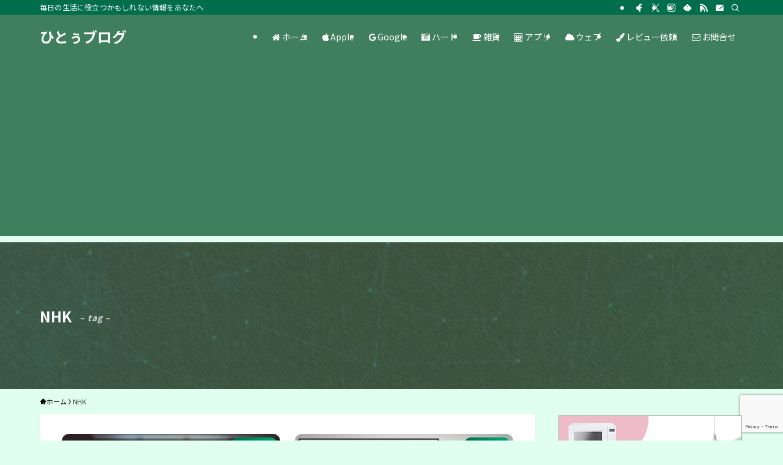

--- FILE ---
content_type: text/html; charset=UTF-8
request_url: https://hitoxu.com/tag/nhk
body_size: 48698
content:
<!DOCTYPE html>
<html lang="ja" data-loaded="false" data-scrolled="false" data-spmenu="closed">
<head>
<meta charset="utf-8">
<meta name="format-detection" content="telephone=no">
<meta http-equiv="X-UA-Compatible" content="IE=edge">
<meta name="viewport" content="width=device-width, viewport-fit=cover">
<title>NHK | ひとぅブログ</title>
<meta name='robots' content='max-image-preview:large' />
	<style>img:is([sizes="auto" i], [sizes^="auto," i]) { contain-intrinsic-size: 3000px 1500px }</style>
	<link rel="alternate" type="application/rss+xml" title="ひとぅブログ &raquo; フィード" href="https://hitoxu.com/feed" />
<link rel="alternate" type="application/rss+xml" title="ひとぅブログ &raquo; コメントフィード" href="https://hitoxu.com/comments/feed" />
<link rel="alternate" type="application/rss+xml" title="ひとぅブログ &raquo; NHK タグのフィード" href="https://hitoxu.com/tag/nhk/feed" />

<!-- SEO SIMPLE PACK 3.6.2 -->
<link rel="canonical" href="https://hitoxu.com/tag/nhk">
<meta property="og:locale" content="ja_JP">
<meta property="og:type" content="website">
<meta property="og:image" content="https://hitoxu.com/wp-content/uploads/2021/06/hitoxu1024x1024.jpg">
<meta property="og:title" content="NHK | ひとぅブログ">
<meta property="og:url" content="https://hitoxu.com/tag/nhk">
<meta property="og:site_name" content="ひとぅブログ">
<meta property="fb:app_id" content="219532974746850">
<meta name="twitter:card" content="summary_large_image">
<!-- Google Analytics (gtag.js) -->
<script async src="https://www.googletagmanager.com/gtag/js?id=UA-1848331-1"></script>
<script>
	window.dataLayer = window.dataLayer || [];
	function gtag(){dataLayer.push(arguments);}
	gtag("js", new Date());
	gtag("config", "UA-1848331-1");
</script>
	<!-- / SEO SIMPLE PACK -->

<link rel='stylesheet' id='wp-block-library-css' href='https://hitoxu.com/wp-includes/css/dist/block-library/style.min.css?ver=6.7.3' type='text/css' media='all' />
<link rel='stylesheet' id='swell-icons-css' href='https://hitoxu.com/wp-content/themes/swell/build/css/swell-icons.css?ver=2.13.0' type='text/css' media='all' />
<style id='main_style-inline-css' type='text/css'>
.c-infoBar__btn,.is-style-btn_shiny a{overflow:hidden;position:relative;transition:opacity .25s,-webkit-transform .25s;transition:opacity .25s,transform .25s;transition:opacity .25s,transform .25s,-webkit-transform .25s;z-index:0}.c-infoBar__btn:before,.is-style-btn_shiny a:before{background-image:linear-gradient(90deg,hsla(0,0%,100%,0),hsla(0,0%,100%,.6) 80%,hsla(0,0%,100%,0));content:"";height:200px;left:-120px;position:absolute;top:50%;-webkit-transform:translateY(-50%) rotate(25deg);transform:translateY(-50%) rotate(25deg);width:80px}.c-infoBar__btn:after,.is-style-btn_shiny a:after{-webkit-animation-duration:3s;animation-duration:3s;-webkit-animation-iteration-count:infinite;animation-iteration-count:infinite;-webkit-animation-name:shiny_btn;animation-name:shiny_btn;-webkit-animation-timing-function:ease-in-out;animation-timing-function:ease-in-out;background-image:linear-gradient(100deg,hsla(0,0%,100%,0),#fff);content:"";height:100%;left:-100px;position:absolute;top:0;width:50px}.c-infoBar__btn:hover,.is-style-btn_shiny a:hover{-webkit-transform:translateY(2px);transform:translateY(2px)}.c-infoBar__btn:hover:before,.is-style-btn_shiny a:hover:before{left:110%;transition:.25s ease-in-out}.c-infoBar__btn:hover:after,.is-style-btn_shiny a:hover:after{-webkit-animation:none;animation:none}#fix_bottom_menu:before,.c-infoBar:before,.c-mvBtn__btn:before,.l-fixHeader:before,.p-spMenu__inner:before,[data-type=type1] .p-blogCard__inner:before{content:"";height:100%;left:0;position:absolute;top:0;width:100%;z-index:0}.wp-block-image.is-style-shadow img,.wp-block-video.is-style-shadow video,img.shadow{box-shadow:0 2px 8px rgba(0,0,0,.1),0 4px 8px -4px rgba(0,0,0,.2)}.w-pageTop,.w-singleBottom,.w-singleTop{margin:2em 0}.c-categoryList:before,.c-tagList:before,.c-taxList:before,code.dir_name:before,code.file_name:before{-webkit-font-smoothing:antialiased;-moz-osx-font-smoothing:grayscale;font-family:icomoon!important;font-style:normal;font-variant:normal;font-weight:400;line-height:1;text-transform:none}.c-categoryList__separation:after,.p-breadcrumb__item:after{background-color:currentcolor;-webkit-clip-path:polygon(45% 9%,75% 51%,45% 90%,30% 90%,60% 50%,30% 10%);clip-path:polygon(45% 9%,75% 51%,45% 90%,30% 90%,60% 50%,30% 10%);content:"";display:block;height:10px;margin:0;opacity:.8;width:10px}@-webkit-keyframes flash{0%{opacity:.6}to{opacity:1}}@keyframes flash{0%{opacity:.6}to{opacity:1}}@-webkit-keyframes FadeIn{to{opacity:1}}@keyframes FadeIn{to{opacity:1}}@-webkit-keyframes FadeInFromX{to{opacity:1;-webkit-transform:translateX(0);transform:translateX(0)}}@keyframes FadeInFromX{to{opacity:1;-webkit-transform:translateX(0);transform:translateX(0)}}@-webkit-keyframes FadeInFromY{to{opacity:1;-webkit-transform:translateY(0);transform:translateY(0)}}@keyframes FadeInFromY{to{opacity:1;-webkit-transform:translateY(0);transform:translateY(0)}}@-webkit-keyframes flowing_text{to{-webkit-transform:translateX(-100%);transform:translateX(-100%)}}@keyframes flowing_text{to{-webkit-transform:translateX(-100%);transform:translateX(-100%)}}@-webkit-keyframes shiny_btn{0%{opacity:0;-webkit-transform:scale(0) rotate(25deg);transform:scale(0) rotate(25deg)}84%{opacity:0;-webkit-transform:scale(0) rotate(25deg);transform:scale(0) rotate(25deg)}85%{opacity:.9;-webkit-transform:scale(1) rotate(25deg);transform:scale(1) rotate(25deg)}to{opacity:0;-webkit-transform:scale(50) rotate(25deg);transform:scale(50) rotate(25deg)}}@keyframes shiny_btn{0%{opacity:0;-webkit-transform:scale(0) rotate(25deg);transform:scale(0) rotate(25deg)}84%{opacity:0;-webkit-transform:scale(0) rotate(25deg);transform:scale(0) rotate(25deg)}85%{opacity:.9;-webkit-transform:scale(1) rotate(25deg);transform:scale(1) rotate(25deg)}to{opacity:0;-webkit-transform:scale(50) rotate(25deg);transform:scale(50) rotate(25deg)}}@-webkit-keyframes leftToRight{0%{-webkit-transform:scale(1.1) translateX(-1%);transform:scale(1.1) translateX(-1%)}to{-webkit-transform:scale(1.1) translateX(1%);transform:scale(1.1) translateX(1%)}}@keyframes leftToRight{0%{-webkit-transform:scale(1.1) translateX(-1%);transform:scale(1.1) translateX(-1%)}to{-webkit-transform:scale(1.1) translateX(1%);transform:scale(1.1) translateX(1%)}}@-webkit-keyframes zoomUp{0%{-webkit-transform:scale(1);transform:scale(1)}to{-webkit-transform:scale(1.1);transform:scale(1.1)}}@keyframes zoomUp{0%{-webkit-transform:scale(1);transform:scale(1)}to{-webkit-transform:scale(1.1);transform:scale(1.1)}}@-webkit-keyframes FloatVertical{0%{-webkit-transform:translate3d(0,4px,0);transform:translate3d(0,4px,0)}50%{-webkit-transform:translate3d(0,-4px,0);transform:translate3d(0,-4px,0)}to{-webkit-transform:translate3d(0,4px,0);transform:translate3d(0,4px,0)}}@keyframes FloatVertical{0%{-webkit-transform:translate3d(0,4px,0);transform:translate3d(0,4px,0)}50%{-webkit-transform:translate3d(0,-4px,0);transform:translate3d(0,-4px,0)}to{-webkit-transform:translate3d(0,4px,0);transform:translate3d(0,4px,0)}}@-webkit-keyframes FloatHorizontal{0%{-webkit-transform:translate3d(4px,0,0);transform:translate3d(4px,0,0)}50%{-webkit-transform:translate3d(-4px,0,0);transform:translate3d(-4px,0,0)}to{-webkit-transform:translate3d(4px,0,0);transform:translate3d(4px,0,0)}}@keyframes FloatHorizontal{0%{-webkit-transform:translate3d(4px,0,0);transform:translate3d(4px,0,0)}50%{-webkit-transform:translate3d(-4px,0,0);transform:translate3d(-4px,0,0)}to{-webkit-transform:translate3d(4px,0,0);transform:translate3d(4px,0,0)}}:root{--color_border:hsla(0,0%,78%,.5);--color_gray:hsla(0,0%,78%,.15);--swl-color_hov_gray:rgba(3,2,2,.05);--swl-color_shadow:rgba(0,0,0,.12);--swl-fz--root:3.6vw;--swl-fz--side:var(--swl-fz--root);--swl-block-margin:2em;--swl-sidebar_width:280px;--swl-sidebar_margin:24px;--swl-pad_post_content:0px;--swl-pad_container:4vw;--swl-h2-margin--x:-2vw;--swl-box_shadow:0 2px 4px rgba(0,0,0,.05),0 4px 4px -4px rgba(0,0,0,.1);--swl-img_shadow:0 2px 8px rgba(0,0,0,.1),0 4px 8px -4px rgba(0,0,0,.2);--swl-btn_shadow:0 2px 2px rgba(0,0,0,.1),0 4px 8px -4px rgba(0,0,0,.2);--swl-text_color--black:#333;--swl-text_color--white:#fff;--swl-fz--xs:.75em;--swl-fz--small:.9em;--swl-fz--normal:1rem;--swl-fz--medium:1.1em;--swl-fz--large:1.25em;--swl-fz--huge:1.6em;--swl-list-padding--left:1.5em;--swl-list-padding--has_bg:1em 1em 1em 1.75em}html{font-size:var(--swl-fz--root)}.c-plainBtn{-webkit-appearance:none;-o-appearance:none;appearance:none;background-color:transparent;border:none;box-shadow:none}*,.c-plainBtn{margin:0;padding:0}*{box-sizing:border-box;font-family:inherit;font-size:inherit;line-height:inherit}:after,:before{box-sizing:inherit;text-decoration:inherit;vertical-align:inherit}b,strong{font-weight:700}sub,sup{font-size:smaller}ruby>rt{font-size:50%}main{display:block}:where(ol:not([type])),:where(ul:not([type])){list-style:none}blockquote,q{quotes:none}blockquote:after,blockquote:before,q:after,q:before{content:none}table{border-collapse:collapse;border-spacing:0}td,th{word-break:break-all}img{border-style:none;height:auto;max-width:100%}video{outline:none}code,pre{-moz-tab-size:4;-o-tab-size:4;tab-size:4}svg:not([fill]){fill:currentcolor}[hidden]{display:none}button,input,optgroup,select,textarea{font-family:inherit;font-size:inherit;line-height:inherit}button,input{overflow:visible}button,select{text-transform:none}[type=button],[type=reset],[type=submit],button{-webkit-appearance:button;cursor:pointer;display:inline-block}[role=button]{cursor:pointer}fieldset{padding:.35em .75em .625em}legend{box-sizing:border-box;color:inherit;display:table;max-width:100%;padding:0;white-space:normal}button,input,select,textarea{background-color:#f7f7f7;border:1px solid hsla(0,0%,78%,.5);border-radius:0;color:#333;padding:.25em .5em}[type=color]{padding:0}[type=range]{vertical-align:middle}[aria-busy=true]{cursor:progress}[aria-controls]{cursor:pointer}[aria-disabled]{cursor:default}html{letter-spacing:var(--swl-letter_spacing,normal)}body{word-wrap:break-word;-webkit-text-size-adjust:100%;background-color:var(--color_bg);color:var(--color_text);font-family:var(--swl-font_family);font-size:1rem;font-weight:var(--swl-font_weight);line-height:1.6;max-width:100%;min-width:100%;overflow-wrap:break-word;overflow-x:clip;position:relative}a{color:var(--color_link)}.swl-inline-color{--color_link:currentcolor}#lp-content .post_content,#main_content .post_content{font-size:var(--swl-fz--content,16px)}[data-spmenu=opened] #wpadminbar{z-index:1}#fix_bottom_menu{bottom:-60px;display:none;left:0;position:fixed}[data-spmenu=opened] body>.adsbygoogle{top:-140px!important}.-index-off .widget_swell_index,.-index-off [data-onclick=toggleIndex]{display:none}.-index-off .widget_swell_index+.c-widget{margin-top:0!important}.l-article{max-width:var(--article_size);padding-left:0;padding-right:0}.-sidebar-off .l-article,.lp-content .l-article{margin-left:auto;margin-right:auto}#body_wrap{max-width:100%;overflow-x:clip;position:relative;z-index:1}#body_wrap.-bg-fix{z-index:1}#body_wrap.-bg-fix:before{content:"";height:100%;left:0;position:fixed;top:0;width:100%;z-index:-1}.admin-bar{--swl-adminbarH:var(--wp-admin--admin-bar--height,32px)}.l-container{margin-left:auto;margin-right:auto;max-width:calc(var(--container_size, 0px) + var(--swl-pad_container, 0px)*2);padding-left:var(--swl-pad_container,0);padding-right:var(--swl-pad_container,0)}.l-content{margin:0 auto 6em;padding-top:2em;position:relative;z-index:1}.l-fixHeader{left:0;margin-top:var(--swl-adminbarH,0);opacity:0;position:fixed;top:0;-webkit-transform:translateY(calc(var(--swl-fix_headerH, 100px)*-1));transform:translateY(calc(var(--swl-fix_headerH, 100px)*-1));visibility:hidden;width:100%;z-index:101}.l-fixHeader[data-ready]{transition:all .5s}.l-fixHeader:before{background:var(--color_header_bg);display:block}.c-smallNavTitle{color:inherit;font-size:10px;line-height:1;opacity:.6}.sub-menu .c-smallNavTitle{display:none}.c-gnav{display:flex;height:100%;text-align:center}.c-gnav a{text-decoration:none}.c-gnav .ttl{color:inherit;line-height:1;position:relative;z-index:1}.c-gnav>.menu-item{height:100%;position:relative}.c-gnav>.menu-item:hover>.sub-menu{opacity:1;visibility:visible}.c-gnav>.menu-item>a{color:inherit;display:flex;flex-direction:column;height:100%;justify-content:center;padding:0 12px;position:relative;white-space:nowrap}.c-gnav>.menu-item>a .ttl{display:block;font-size:14px}.c-gnav>.menu-item>a:after{bottom:0;content:"";display:block;left:0;position:absolute;transition:width .25s,height .25s,-webkit-transform .25s;transition:transform .25s,width .25s,height .25s;transition:transform .25s,width .25s,height .25s,-webkit-transform .25s}.c-gnav>.menu-item>a .c-submenuToggleBtn{display:none}.c-gnav>.menu-item>.sub-menu{left:50%;top:100%;-webkit-transform:translateX(-50%);transform:translateX(-50%)}.c-gnav .sub-menu{box-shadow:0 2px 4px rgba(0,0,0,.1);opacity:0;position:absolute;text-align:left;transition:opacity .25s,visibility .25s;visibility:hidden;width:15em;z-index:1}.c-gnav .sub-menu li{position:relative}.c-gnav .sub-menu .ttl{font-size:.9em;left:0;position:relative;transition:left .25s}.c-gnav .sub-menu a{color:inherit;display:block;padding:.5em .75em;position:relative}.c-gnav .sub-menu a:hover{background-color:var(--swl-color_hov_gray)}.c-gnav__sBtn{color:inherit;display:flex;flex-direction:column;height:100%;justify-content:center;padding:0 12px;width:auto}.c-gnav__sBtn .icon-search{font-size:20px}.l-header{background:var(--color_header_bg);left:0;top:0;z-index:100}.l-header,.l-header__inner{position:relative;width:100%}.l-header__inner{color:var(--color_header_text);z-index:1}.l-header__inner .c-catchphrase{letter-spacing:var(--swl-letter_spacing,.2px)}.l-header__logo{line-height:1}.c-headLogo.-txt{align-items:center;display:flex}.c-headLogo__link{display:block;text-decoration:none}.-img .c-headLogo__link{height:100%}.-txt .c-headLogo__link{color:inherit;display:block;font-size:5vw;font-weight:700}.c-headLogo__img{height:100%;-o-object-fit:contain;object-fit:contain;width:auto}.w-header{align-items:center;display:flex}.l-header__customBtn,.l-header__menuBtn{height:var(--logo_size_sp);line-height:1.25;text-align:center;width:var(--logo_size_sp)}.l-mainContent{position:static!important;width:100%}.-sidebar-on .l-mainContent{max-width:100%}.l-mainContent__inner>:first-child,.l-parent>:first-child,.post_content>:first-child{margin-top:0!important}.l-mainContent__inner>:last-child,.l-parent>:last-child,.post_content>:last-child{margin-bottom:0!important}.l-scrollObserver{display:block;height:1px;left:0;pointer-events:none;position:absolute;top:100px;visibility:hidden;width:100%;z-index:1000}#sidebar{font-size:var(--swl-fz--side);position:relative}.c-blogLink{--the-ison-size:1em;align-items:center;display:flex;gap:.5em;line-height:1.5;text-decoration:none}.c-blogLink__icon{flex:0 0 auto;text-decoration:none}.c-blogLink__icon .__svg{height:var(--the-ison-size);width:var(--the-ison-size)}.c-blogLink[data-style=text]{--the-ison-size:.9em}.c-blogLink[data-style=text] .c-blogLink__icon{border:1px solid;border-radius:50%;display:inline-flex;flex:0 0 auto;padding:4px}.c-blogLink[data-style=text] .c-blogLink__text{text-decoration:underline}.c-blogLink[data-style=slim]{--the-ison-size:1.2em;align-items:stretch;border-radius:6px;box-shadow:0 1px 3px 1px rgba(0,0,0,.1);color:inherit;gap:0;overflow:hidden}.c-blogLink[data-style=slim] .c-blogLink__icon{align-items:center;background-color:#e6e9ea;border:2px solid #fff;border-radius:inherit;color:#34383f;display:flex;justify-content:center;transition:color .25s,background-color .25s;width:3.25em}.c-blogLink[data-style=slim] .c-blogLink__text{padding:1em .75em}.c-blogLink[data-style=slim]:hover .c-blogLink__icon{background-color:#34383f;color:#fff}.c-listMenu.c-listMenu li{margin:0;position:relative}.c-listMenu a{border-bottom:1px solid var(--color_border);color:inherit;display:block;line-height:1.4;position:relative;text-decoration:none}.c-listMenu a:hover{background-color:var(--swl-color_hov_gray)}.c-taxList:before{content:"\e92f"}.c-categoryList{color:var(--color_main)}.c-categoryList:before{content:"\e92f"}.c-tagList:before{color:inherit;content:"\e935"}.c-categoryList__link,.c-tagList__link,.c-taxList__link{border-radius:1px;display:block;line-height:1;padding:4px .5em;text-decoration:none}.c-tagList__link{background:#f7f7f7;color:#333}.c-categoryList__link{background-color:var(--color_main);color:#fff}.c-taxList__link{background:#f7f7f7;color:#333}.l-mainContent .c-categoryList__link.-current{background:none;box-shadow:inset 0 0 0 1px currentcolor;color:inherit}.l-topTitleArea .c-categoryList__link.-current{border:none;padding:0}.c-categoryList__separation{display:block;line-height:1;margin-right:.25em}.c-filterLayer:after,.c-filterLayer:before,.c-filterLayer__img{height:100%;left:0;position:absolute;top:0;width:100%}.c-filterLayer{z-index:0}.c-filterLayer:before{z-index:1}.c-filterLayer:after{display:block;z-index:2}.c-filterLayer.-texture-dot:after{background-color:rgba(0,0,0,.1);background-image:url([data-uri]);background-size:2px;content:"";opacity:.5}.c-filterLayer.-texture-brushed:after{background-image:url(https://hitoxu.com/wp-content/themes/swell/assets//img/texture/white-brushed.png);content:"";opacity:.5}.c-filterLayer__img{z-index:0}.-filter-blur>.c-filterLayer__img{-webkit-filter:blur(4px);filter:blur(4px);height:calc(100% + 8px);left:-4px;top:-4px;width:calc(100% + 8px)}.-filter-glay>.c-filterLayer__img{-webkit-filter:grayscale(60%);filter:grayscale(60%)}.c-fixBtn{align-items:center;background:#fff;border:1px solid var(--color_main);border-radius:var(--swl-radius--8,0);box-shadow:var(--swl-box_shadow);color:var(--color_main);cursor:pointer;display:flex;flex-direction:column;height:52px;justify-content:center;letter-spacing:normal;line-height:1;opacity:.75;overflow:hidden;text-align:center;transition:all .25s;width:52px}.c-fixBtn+.c-fixBtn{margin-top:16px}.c-fixBtn__icon{display:block;font-size:20px}.c-fixBtn__label{-webkit-font-feature-settings:"palt";font-feature-settings:"palt";display:block;font-size:10px;-webkit-transform:scale(.9);transform:scale(.9)}#fix_tocbtn .c-fixBtn__label{margin-top:2px}#pagetop .c-fixBtn__label{margin-top:-8px}#pagetop[data-has-text="1"] .c-fixBtn__icon{-webkit-transform:translateY(-6px);transform:translateY(-6px)}.c-iconBtn{align-content:center;align-items:center;color:inherit;display:inline-flex;flex-wrap:wrap;height:100%;justify-content:center;text-decoration:none;width:100%}.c-iconBtn .-menuBtn{z-index:1}.c-iconBtn__icon{display:block;font-size:24px}.p-spMenu__closeBtn .c-iconBtn__icon{font-size:20px}.c-iconBtn__icon:before{display:block}.c-iconBtn__label{display:block;font-size:10px;-webkit-transform:scale(.9);transform:scale(.9);width:100%}.c-iconList{display:flex;flex-wrap:wrap}.widget_swell_prof_widget .c-iconList,.widget_swell_sns_links .c-iconList{justify-content:center}.l-footer__foot .c-iconList{justify-content:center;margin-bottom:8px}.c-iconList__link{box-sizing:content-box;color:inherit;height:1em;margin:0 3px;padding:2px;text-align:center;text-decoration:none;width:1em}.c-iconList__icon,.c-iconList__link{display:block;line-height:1}.c-iconList__icon:before{color:inherit}.is-style-circle .c-iconList__link{border:1px solid;border-radius:50%;margin:4px;padding:5px}.c-modal{height:100%;left:0;position:fixed;top:0;transition:opacity .5s,visibility .5s;width:100%;z-index:1000}[data-loaded=false] .c-modal{display:none}.c-modal:not(.is-opened){opacity:0;pointer-events:none;visibility:hidden}.c-modal .c-modal__close{color:#fff;cursor:pointer;left:0;line-height:2;padding-top:.5em;position:absolute;text-align:center;text-shadow:1px 1px 1px #000;top:100%;width:100%}.c-mvBtn{display:block;margin:2em auto 0;position:relative;text-align:center}.u-ta-l .c-mvBtn{margin-left:0}.u-ta-r .c-mvBtn{margin-right:0}.c-mvBtn__btn{background-color:var(--color_main);border-radius:var(--mv_btn_radius);box-shadow:0 1px 4px rgba(0,0,0,.1);display:block;font-size:3.2vw;letter-spacing:var(--swl-letter_spacing,1px);overflow:hidden;padding:.75em 2.5em;position:relative;text-decoration:none;text-shadow:none;transition:box-shadow .25s}.-btn-n>.c-mvBtn__btn{color:#fff}.c-mvBtn__btn:before{background:linear-gradient(hsla(0,0%,100%,.2),#fff);border-radius:2px;display:block;opacity:0;transition:opacity .25s}.c-mvBtn__btn:hover{box-shadow:0 1px 8px rgba(0,0,0,.2);opacity:1}.c-mvBtn__btn:hover:before{opacity:.2}.-btn-b>.c-mvBtn__btn{background:none;border:1px solid}.c-overlay{background:rgba(0,0,0,.75);height:100%;left:0;position:absolute;top:0;width:100%;z-index:0}.c-pagination{align-items:center;display:flex;flex-wrap:wrap;font-size:13px;justify-content:center;margin:3em 0;position:relative}[class*=page-numbers]{box-sizing:content-box;display:block;font-size:14px;height:36px;line-height:36px;margin:6px;min-width:36px;padding:0;position:relative;text-align:center;text-decoration:none;transition:color .25s,background-color .25s;width:auto}[class*=page-numbers].current,[class*=page-numbers]:hover{background-color:var(--color_main);color:#fff}.c-pagination__dot{color:#aaa;margin:0 6px}.c-postTitle{align-items:center;display:flex;flex-direction:row-reverse}.c-postTitle__ttl{font-size:5vw;line-height:1.4;width:100%}.c-postTitle__date{border-right:1px solid var(--color_border);font-weight:400;line-height:1;margin-right:.75em;padding:.5em .75em .5em 0;text-align:center}.c-postTitle__date .__y{display:block;font-size:3vw;line-height:1;margin-bottom:4px}.c-postTitle__date .__md{display:block;font-size:4.2vw}.p-postList .c-postTitle{margin:0 auto 1em;position:relative;width:100%;z-index:1}.p-postList .c-postTitle__date .__md,.p-postList .c-postTitle__ttl{font-size:4vw}.c-reviewStars i{color:var(--color-review_star,#fac225)}.post_content>.c-reviewStars{display:block}.c-scrollHint{-webkit-animation:FloatHorizontal 2s ease-in-out infinite alternate;animation:FloatHorizontal 2s ease-in-out infinite alternate;margin-bottom:2px!important;margin-top:3em;text-align:right}.c-scrollHint span{align-items:center;display:inline-flex;font-size:12px;line-height:1;opacity:.75;vertical-align:middle}.c-scrollHint span i{font-size:16px;margin-left:4px}.c-scrollHint+.wp-block-table{margin-top:0!important}.c-searchForm{position:relative}.c-searchForm__s{background-color:#fff;line-height:2;padding:4px 44px 4px 8px;width:100%}.c-searchForm__submit{border-radius:var(--swl-radius--4,0);height:100%;overflow:hidden;position:absolute;right:0;top:0;width:40px}.c-searchForm__submit:before{color:#fff;font-size:20px;left:50%;position:absolute;top:50%;-webkit-transform:translateX(-50%) translateY(-50%);transform:translateX(-50%) translateY(-50%);z-index:1}.w-header .c-searchForm__s{font-size:14px;line-height:20px}.w-header .c-searchForm__submit{width:30px}.w-header .c-searchForm__submit:before{font-size:16px}.skip-link{left:0;opacity:0;overflow:hidden;pointer-events:none;position:absolute!important;text-decoration:none;top:0;z-index:999}.skip-link:focus{background-color:#f1f1f1;border-radius:3px;box-shadow:0 0 2px 2px rgba(0,0,0,.6);color:#21759b;display:block;font-size:14px;font-weight:700;height:auto;left:8px;opacity:1;padding:16px 24px;pointer-events:auto;top:8px;width:auto;z-index:1000}.c-postAuthor{align-items:center;display:flex}.c-postAuthor.is-link{color:inherit;text-decoration:none;transition:opacity .25s}.c-postAuthor.is-link:hover{opacity:.75}.c-postAuthor__figure{border-radius:50%;height:20px;margin:0 .25em 0 1px;overflow:hidden;width:20px}.c-postAuthor__figure .avatar{display:block;-o-object-fit:cover;object-fit:cover}.c-postThumb{overflow:hidden;position:relative;vertical-align:middle}.c-postThumb__figure{margin:0;overflow:hidden;position:relative;width:100%;z-index:0}.c-postThumb__figure:before{content:"";display:block;height:0;padding-top:var(--card_posts_thumb_ratio)}.-type-list .c-postThumb__figure:before,.-type-list2 .c-postThumb__figure:before{padding-top:var(--list_posts_thumb_ratio)}.-type-big .c-postThumb__figure:before{padding-top:var(--big_posts_thumb_ratio)}.-type-thumb .c-postThumb__figure:before{padding-top:var(--thumb_posts_thumb_ratio)}.p-blogCard .c-postThumb__figure:before{padding-top:var(--blogcard_thumb_ratio)}.p-postList__link:hover .c-postThumb:before{opacity:.2}.p-postList__link:hover .c-postThumb__img{-webkit-transform:scale(1.06);transform:scale(1.06)}.c-postThumb__img{left:0;position:absolute;top:0;transition:-webkit-transform .25s;transition:transform .25s;transition:transform .25s,-webkit-transform .25s}.c-postThumb__cat{background-color:var(--color_main);display:inline-block;font-size:10px;line-height:2;overflow:hidden;padding:0 .75em;position:absolute;right:0;top:0;white-space:nowrap;z-index:1}.-type-list .c-postThumb__cat,.-type-list2 .c-postThumb__cat{left:0;right:auto;-webkit-transform-origin:0 0;transform-origin:0 0}.c-postThumb__cat:before{margin-right:.4em}.c-postTimes{align-items:center;display:flex;flex-wrap:wrap;gap:.5em}.c-postTimes__modified:before,.c-postTimes__posted:before{margin-right:.325em;position:relative;top:1px}.c-rssSite{margin-right:.5rem}.c-rssSite__favi{display:block;height:14px;margin-right:.25rem;width:14px}.c-rssAuthor{margin-left:0!important}.p-blogCard{cursor:pointer;display:block;margin:2.5em auto 2em;max-width:880px;transition:box-shadow .25s;width:100%}.wp-block-embed>.p-blogCard{margin:0 auto}.p-blogCard:hover{box-shadow:0 4px 16px rgba(0,0,0,.1),0 12px 28px -12px rgba(0,0,0,.05)}.p-blogCard:hover .c-postThumb__img{opacity:1}.p-blogCard__caption{background:var(--color_content_bg);border-radius:2px;display:inline-block;font-size:11px;left:16px;line-height:2;padding:0 .5em;position:absolute;top:-1em;z-index:1}.p-blogCard__caption:before{content:"\e923";display:inline-block;font-family:icomoon;margin-right:3px}.-external .p-blogCard__caption:before{content:"\e91a"}.p-blogCard__inner{align-items:center;display:flex;justify-content:space-between;margin:0;padding:16px;position:relative;transition:box-shadow .25s}.-noimg>.p-blogCard__inner{min-height:5em}.p-blogCard__thumb{flex-shrink:0;margin:0 1em 0 0;width:30%}.p-blogCard__thumb .c-postThumb__figure{margin:0;position:relative;width:100%}.p-blogCard__body{flex:1 1 auto;margin:0}.p-blogCard__title{color:inherit;display:block;font-weight:400;line-height:1.4;text-decoration:none}.p-blogCard__excerpt{display:block;font-size:.8em;line-height:1.4;margin-top:.5em;opacity:.8;word-break:break-word}[data-type=type1] .p-blogCard__caption{bottom:auto;right:auto}[data-type=type1] .p-blogCard__inner{padding-top:21px}[data-type=type1] .p-blogCard__inner:before{border:1px solid;border-radius:var(--swl-radius--2,0);display:block;pointer-events:none}[data-type=type2] .p-blogCard__caption{background:var(--color_main);bottom:auto;color:#fff;padding:0 .75em;right:auto}[data-type=type2] .p-blogCard__inner{border:1px solid var(--color_main);border-radius:2px;padding-top:24px}[data-type=type3] .p-blogCard__caption{background:none;bottom:2px;font-size:10px;left:auto;opacity:.8;right:4px;top:auto;-webkit-transform:scale(.8);transform:scale(.8);-webkit-transform-origin:100% 100%;transform-origin:100% 100%}[data-type=type3] .p-blogCard__inner{background:#fff;border-radius:2px;box-shadow:0 1px 3px 1px rgba(0,0,0,.08);color:#333}.p-breadcrumb{margin:0 auto;padding:8px 0;position:relative}.p-breadcrumb.-bg-on{background:#f7f7f7}.p-breadcrumb:not(.-bg-on){padding-top:12px}.-body-solid .p-breadcrumb.-bg-on{box-shadow:inset 0 -1px 8px rgba(0,0,0,.06)}.-frame-on .p-breadcrumb,.c-infoBar+.p-breadcrumb,.c-infoBar+[data-barba=container]>.p-breadcrumb,.l-topTitleArea+.p-breadcrumb{background:none!important;border:none!important;box-shadow:none!important;padding-top:12px}.-frame-on .p-breadcrumb{padding-bottom:12px}.p-breadcrumb__list{align-items:center;display:flex;font-size:10px;gap:.5em;list-style:none;overflow:hidden;width:100%}.p-breadcrumb__item{align-items:center;display:inline-flex;gap:.5em;position:relative}.p-breadcrumb__item:last-child:after{content:none}.p-breadcrumb__item:last-child span{opacity:.8}.p-breadcrumb__text{align-items:center;color:inherit;display:block;display:inline-flex;text-decoration:none;white-space:nowrap}.p-breadcrumb__text:before{margin-right:3px}.p-breadcrumb__text:hover span{opacity:.76}.p-breadcrumb__text .__home{align-items:center;display:inline-flex;gap:4px}.p-breadcrumb__text .__home:before{line-height:inherit}.single .p-breadcrumb__item:last-child>span.p-breadcrumb__text{display:none}.p-fixBtnWrap{align-items:flex-end;bottom:1.25em;display:flex;flex-direction:column;opacity:0;position:fixed;right:1em;text-align:center;-webkit-transform:translateY(-8px);transform:translateY(-8px);transition:opacity .3s,visibility .3s,-webkit-transform .3s;transition:opacity .3s,transform .3s,visibility .3s;transition:opacity .3s,transform .3s,visibility .3s,-webkit-transform .3s;visibility:hidden;z-index:99}[data-loaded=false] .p-fixBtnWrap{display:none}[data-scrolled=true] .p-fixBtnWrap{opacity:1;-webkit-transform:translateY(0);transform:translateY(0);visibility:visible}.p-postListWrap{position:relative}.p-postList.p-postList{list-style:none;margin-bottom:0;padding-left:0}.p-postList.-type-simple{border-top:1px solid var(--color_border)}.p-postList.-type-card,.p-postList.-type-thumb{display:flex;flex-wrap:wrap;margin-left:-.5em;margin-right:-.5em}.-frame-off .p-postList.-type-list2{border-top:1px solid var(--color_border);padding-top:1.5em}.c-widget .p-postList.-type-card{margin-bottom:-1.5em}.p-postList.-type-thumb+.is-style-more_btn{margin-top:1em}.p-postList.-type-simple+.is-style-more_btn{margin-top:2em}.p-postList__item.p-postList__item:before{content:none}.-type-simple .p-postList__item{margin-bottom:0;margin-top:0}.-type-list .p-postList__item{margin-bottom:2em;margin-top:0}.-type-list2 .p-postList__item{border-bottom:1px solid var(--color_border);margin-bottom:1.5em;margin-top:0;padding-bottom:1.5em}.-type-big .p-postList__item{padding-left:.5em;padding-right:.5em}.-type-big .p-postList__item:not(:last-child){border-bottom:1px solid var(--color_border);margin-bottom:3em;padding-bottom:3em}.-type-card .p-postList__item{margin-bottom:2.5em;margin-top:0;padding:0 .5em;width:50%}.-type-thumb .p-postList__item{margin-bottom:1em;margin-top:0;padding:0 .5em;width:50%}.is-first-big>.p-postList__item:first-child{width:100%}.c-widget .-type-card .p-postList__item{margin-bottom:2em}.c-widget .-type-list .p-postList__item{margin-bottom:1.5em}.p-postList__link{color:inherit;display:block;position:relative;text-decoration:none;z-index:0}.-type-card .p-postList__link{height:100%}.-type-simple .p-postList__link{border-bottom:1px solid var(--color_border);display:block;padding:1em .25em;transition:background-color .25s}.-type-simple .p-postList__link:hover{background-color:var(--swl-color_hov_gray)}.-type-list .p-postList__link,.-type-list2 .p-postList__link{align-items:flex-start;display:flex;flex-wrap:wrap;justify-content:space-between}.-type-list2 .p-postList__link{padding:0 .25em}.-type-list2 .p-postList__item:nth-child(2n) .p-postList__link{flex-direction:row-reverse}.-type-card .p-postList__thumb{width:100%}.-type-list .p-postList__thumb,.-type-list2 .p-postList__thumb{width:36%}.-type-thumb .p-postList__thumb{box-shadow:none;width:100%}.p-postList__thumb:before{background:linear-gradient(45deg,var(--color_gradient1),var(--color_gradient2));content:"";display:block;height:100%;left:0;opacity:0;position:absolute;top:0;transition:opacity .25s;width:100%;z-index:1}.p-postList__body{position:relative;transition:opacity .25s}.-type-big .p-postList__body,.-type-card .p-postList__body{padding-top:1em}.-ps-style-normal .p-postList__item:hover .p-postList__body,.-type-card .p-postList__item:hover .p-postList__body,.-type-list .p-postList__item:hover .p-postList__body{opacity:.75}.-type-list .p-postList__body,.-type-list2 .p-postList__body{width:60%}.-type-thumb .p-postList__body{background:rgba(0,0,0,.5);bottom:0;color:#fff;left:0;padding:.75em;position:absolute;width:100%}.-type-big .p-postList__body:after,.-type-list2 .p-postList__body:after{box-shadow:0 0 0 1px var(--color_border);display:block;font-size:12px;letter-spacing:var(--swl-letter_spacing,.5px);margin:2em auto 0;opacity:.75;padding:1em 0;text-align:center;transition:color .25s,background-color .25s;width:100%}.-type-list2 .p-postList__body:after{display:inline-block;margin-top:2em;max-width:100%;padding:.5em 3em;width:auto}.p-postList__link:hover .p-postList__body:after{background:var(--color_main);box-shadow:none;color:#fff;opacity:1}.p-postList .p-postList__title{background:none;border:none;color:inherit;display:block;font-weight:700;line-height:1.5;margin:0;padding:0}.p-postList .p-postList__title:after,.p-postList .p-postList__title:before{content:none}.-type-card .p-postList__title,.-type-list .p-postList__title,.-type-list2 .p-postList__title{font-size:3.6vw}.-type-simple .p-postList__title{font-size:1em}.p-postList__excerpt{line-height:1.5}.-type-card .p-postList__excerpt{font-size:3.2vw;margin-top:.5em}.-type-list .p-postList__excerpt,.-type-list2 .p-postList__excerpt{font-size:3.4vw;margin-top:.5em}.-type-big .p-postList__excerpt{line-height:1.6;padding-bottom:.5em}#sidebar .p-postList__excerpt,.-related .p-postList__excerpt,.-type-thumb .p-postList__excerpt{display:none}.p-postList__meta{align-items:center;display:flex;flex-wrap:wrap;font-size:10px;line-height:1.25;margin-top:.75em;position:relative}.p-postList__title+.p-postList__meta{margin-top:.25em}.p-postList__meta :before{margin-right:.25em}.-type-simple .p-postList__meta{margin:0 0 4px}.-type-big .p-postList__meta{font-size:12px;margin:0 0 1em}.-type-thumb .p-postList__meta,.c-widget .p-postList__meta{margin-top:0}.p-postList__author,.p-postList__cat,.p-postList__times,.p-postList__views{margin-right:.5em;padding:4px 0}.-type-simple .p-postList__author{padding:0}.p-postList__author:not(:first-child){margin-left:auto}.-w-ranking.p-postList{counter-reset:number 0}.-w-ranking .p-postList__item{position:relative}.-w-ranking .p-postList__item:before{background-color:#3c3c3c;color:#fff;content:counter(number);counter-increment:number;display:block;font-family:arial,helvetica,sans-serif;pointer-events:none;position:absolute;text-align:center;z-index:2}.-w-ranking .p-postList__item:first-child:before{background-color:#f7d305;background-image:linear-gradient(to top left,#f7bf05,#fcea7f,#fcd700,#f7d305,#eaca12,#ac9303,#f7d305,#fcea7f,#f7e705,#eaca12,#f7bf05)}.-w-ranking .p-postList__item:nth-child(2):before{background-color:#a5a5a5;background-image:linear-gradient(to top left,#a5a5a5,#e5e5e5,#ae9c9c,#a5a5a5,#a5a5a5,#7f7f7f,#a5a5a5,#e5e5e5,#a5a5a5,#a5a5a5,#a5a5a5)}.-w-ranking .p-postList__item:nth-child(3):before{background-color:#c47222;background-image:linear-gradient(to top left,#c46522,#e8b27d,#d07217,#c47222,#b9722e,#834c17,#c47222,#e8b27d,#c48022,#b9722e,#c46522)}.-w-ranking.-type-card .p-postList__item:before{font-size:3.2vw;left:calc(.5em + 8px);line-height:2.5;top:-4px;width:2em}.-w-ranking.-type-list .p-postList__item:before{font-size:3vw;left:0;line-height:2;top:0;width:2em}.-type-big .noimg_{display:none}.-type-big .noimg_+.p-postList__body{padding-top:0}.p-spMenu{height:100%;left:0;position:fixed;top:0;transition:opacity 0s;width:100%;z-index:101}[data-loaded=false] .p-spMenu{display:none}[data-spmenu=closed] .p-spMenu{opacity:0;pointer-events:none;transition-delay:1s}.p-spMenu a{color:inherit}.p-spMenu .c-widget__title{margin-bottom:1.5em}.c-spnav{display:block;text-align:left}.c-spnav .menu-item{position:relative}.c-spnav>.menu-item:first-child>a{border-top:none}.c-spnav a{border-bottom:1px solid var(--color_border);display:block;padding:.75em .25em}.c-spnav .desc{margin-left:8px}.p-spMenu__overlay{transition:opacity .5s,visibility .5s}[data-spmenu=closed] .p-spMenu__overlay{opacity:0;visibility:hidden}.p-spMenu__inner{box-shadow:0 0 8px var(--swl-color_shadow);height:100%;padding-top:var(--logo_size_sp);position:absolute;top:0;transition:-webkit-transform .45s;transition:transform .45s;transition:transform .45s,-webkit-transform .45s;transition-timing-function:ease-out;width:88vw;z-index:1}.-left .p-spMenu__inner{left:0;-webkit-transform:translateX(-88vw);transform:translateX(-88vw)}.-right .p-spMenu__inner{right:0;-webkit-transform:translateX(88vw);transform:translateX(88vw)}[data-spmenu=opened] .p-spMenu__inner{-webkit-transform:translateX(0);transform:translateX(0)}.p-spMenu__closeBtn{height:var(--logo_size_sp);position:absolute;top:0;width:var(--logo_size_sp);z-index:1}.-left .p-spMenu__closeBtn{left:0}.-right .p-spMenu__closeBtn{right:0}.p-spMenu__body{-webkit-overflow-scrolling:touch;height:100%;overflow-y:scroll;padding:0 4vw 10vw;position:relative}.p-spMenu__nav{margin-top:-1em;padding-bottom:.5em}.p-spMenu__bottom{margin-top:2em}.note{color:#e03030}.dump_data{background:#fafafa;border:1px solid #ddd;display:block;font-family:arial,sans-serif;font-size:13px;padding:16px;white-space:pre-wrap}.xdebug-var-dump{font-family:inherit;white-space:inherit}.xdebug-var-dump small:first-child{display:block}.xdebug-var-dump font{color:#4368af}.xdebug-var-dump small{color:#ff6868}.alignwide{max-width:none!important;position:relative;width:100%}h2.alignwide{margin-left:0!important;margin-right:0!important}.alignfull{left:calc(50% - 50vw);max-width:100vw!important;position:relative;width:100vw}@supports (--css:variables){.alignfull{left:calc(50% - 50vw + var(--swl-scrollbar_width, 0px)/2);width:calc(100vw - var(--swl-scrollbar_width, 0px))}}.alignfull>.wp-block-cover__inner-container,.alignfull>.wp-block-group__inner-container{margin:0 auto;max-width:var(--article_size)}.u-bg-main{background-color:var(--color_main)!important;color:#fff!important}.cf:after,.cf:before{clear:both;content:"";display:block;height:0;overflow:hidden}.clear,.u-cf{clear:both!important}.none,.u-none{display:none!important}.u-block{display:block!important}.u-flex--aic{align-items:center;display:flex}.fs_xs,.has-xs-font-size,.u-fz-xs{font-size:var(--swl-fz--xs)!important}.fs_s,.has-s-font-size,.has-small-font-size,.u-fz-s{font-size:var(--swl-fz--small)!important}.has-normal-font-size,.has-regular-font-size{font-size:var(--swl-fz--normal)!important}.has-medium-font-size,.u-fz-m{font-size:var(--swl-fz--medium)!important}.fs_l,.has-l-font-size,.has-large-font-size,.u-fz-l{font-size:var(--swl-fz--large)!important}.fs_xl,.has-huge-font-size,.has-xl-font-size,.u-fz-xl{font-size:var(--swl-fz--huge)!important}.u-fz-10{font-size:10px}.u-fz-11{font-size:11px}.u-fz-12{font-size:12px}.u-fz-13{font-size:13px}.u-fz-14{font-size:14px}.u-fz-15{font-size:15px}.u-fz-16{font-size:16px}.u-fz-18{font-size:18px}.u-fw-bold{font-weight:700!important}.u-fw-normal{font-weight:400!important}.u-fw-lighter{font-weight:lighter!important}.u-fs-italic{font-style:italic!important}.u-col-main{color:var(--color_main)!important}.u-thin{opacity:.8}.hov-opacity{transition:opacity .25s}.hov-opacity:hover{opacity:.8}.hov-flash:hover{-webkit-animation:flash 1s;animation:flash 1s}.hov-flash-up{transition:box-shadow .25s}.hov-flash-up:hover{-webkit-animation:flash 1s;animation:flash 1s;box-shadow:0 2px 8px rgba(0,0,0,.25)}.hov-col-main{transition:color .25s}.hov-col-main:hover{color:var(--color_main)!important}.u-lh-10{line-height:1!important}.u-lh-15{line-height:1.5!important}.u-lh-20{line-height:2!important}.luminous{cursor:-webkit-zoom-in!important;cursor:zoom-in!important}.u-mb-ctrl+*{margin-top:0!important}.u-mb-0{margin-bottom:0!important}.u-mb-5{margin-bottom:.5em!important}.u-mb-10{margin-bottom:1em!important}.u-mb-15{margin-bottom:1.5em!important}.u-mb-20{margin-bottom:2em!important}.u-mb-25{margin-bottom:2.5em!important}.u-mb-30{margin-bottom:3em!important}.u-mb-40{margin-bottom:4em!important}.u-mb-50{margin-bottom:5em!important}.u-mb-60{margin-bottom:6em!important}.u-mb-80{margin-bottom:8em!important}.u-mt-0{margin-top:0!important}.u-mt-5{margin-top:.5em!important}.u-mt-10{margin-top:1em!important}.u-mt-15{margin-top:1.5em!important}.u-mt-20{margin-top:2em!important}.u-mt-25{margin-top:2.5em!important}.u-mt-30{margin-top:3em!important}.u-mt-40{margin-top:4em!important}.u-mt-50{margin-top:5em!important}.u-mt-60{margin-top:6em!important}.u-mt-80{margin-top:8em!important}.u-obf-cover{display:block;height:100%!important;-o-object-fit:cover;object-fit:cover;width:100%!important}.al_c,.u-ta-c{text-align:center}.al_l,.u-ta-l{text-align:left}.al_r,.u-ta-r{text-align:right}.u-nowrap{white-space:nowrap}.alignleft{float:left}.alignright{float:right}.c-prBanner__link{display:block;margin:0 auto;max-width:400px;transition:opacity .25s}.c-prBanner__link:hover{opacity:.8}.c-prBanner__img{width:100%}.widget_swell_ad_widget{margin:0 auto;text-align:center;width:100%}.widget_swell_ad_widget iframe,.widget_swell_ad_widget ins{box-sizing:border-box;max-width:100%}.w-beforeToc{margin-bottom:4em;margin-top:4em}.w-fixSide{margin-top:2em;max-height:calc(100vh - 16px - var(--swl-adminbarH, 0px) - var(--swl-fix_headerH, 0px));overflow-y:auto;top:calc(8px + var(--swl-adminbarH, 0px) + var(--swl-fix_headerH, 0px))}.w-frontTop{margin-bottom:3em}.w-frontBottom{margin-top:3em}.c-widget+.c-widget{margin-top:2em}.c-widget p:empty:before{content:none}.c-widget .textwidget>:not(:last-child){margin-bottom:1em}.c-widget__title{font-size:4vw;font-weight:700;margin-bottom:1.5em;overflow:hidden;position:relative}.c-widget__title:after,.c-widget__title:before{box-sizing:inherit;display:block;height:1px;position:absolute;z-index:0}.widget_search .c-widget__title,.widget_search .wp-block-search__label{display:none}.recentcomments{padding:8px}.cat-post-count,.post_count,.tag-link-count{color:#666;font-size:3vw;position:relative;right:-1px}.cat-post-count{margin-left:4px}.wp-block-archives-list,.wp-block-categories-list,.wp-block-latest-comments,.wp-block-latest-posts,.wp-block-rss{list-style:none!important;padding:0!important}.post_content{line-height:1.8;margin:0;max-width:100%;padding:0}.post_content>*{clear:both;margin-bottom:var(--swl-block-margin,2em)}.post_content div>:first-child,.post_content>:first-child{margin-top:0!important}.post_content dd>:last-child,.post_content div>:last-child,.post_content>:last-child{margin-bottom:0!important}.post_content h1{font-size:2em}.post_content h2{font-size:1.2em;line-height:1.4;margin:4em 0 2em;position:relative;z-index:1}.post_content>h2{margin-left:var(--swl-h2-margin--x,0);margin-right:var(--swl-h2-margin--x,0)}.post_content h3{font-size:1.1em;font-weight:700;line-height:1.4;margin:3em 0 2em;position:relative}.post_content h3:before{bottom:0;display:block;left:0;position:absolute;z-index:0}.post_content h4{font-size:1.05em;line-height:1.4;margin:3em 0 1.5em;position:relative}.post_content dt,.post_content h2,.post_content h3,.post_content h4{font-weight:700}.post_content .is-style-section_ttl{background:none;border:none;border-radius:0;color:inherit;letter-spacing:var(--swl-letter_spacing,.2px);padding:0;position:relative;text-align:center}.post_content .is-style-section_ttl:after,.post_content .is-style-section_ttl:before{border:none;content:none}.post_content .is-style-section_ttl.has-text-align-left{text-align:left}.post_content .is-style-section_ttl.has-text-align-right{text-align:right}.post_content .is-style-section_ttl small{display:block;font-size:.6em;padding-top:.25em}.post_content table{border:none;border-collapse:collapse;border-spacing:0;line-height:1.6;max-width:100%;text-align:left;width:100%}.post_content td,.post_content th{border:1px solid var(--color_border--table,#dcdcdc);padding:.5em}.post_content th{background-color:var(--tbody-th-color--bg,hsla(0,0%,59%,.05));color:var(--tbody-th-color--txt,inherit);font-weight:700}.post_content thead td,.post_content thead th{background-color:var(--thead-color--bg,var(--color_main));color:var(--thead-color--txt,#fff)}.post_content :where(table) caption{font-size:.9em;margin-bottom:.25em;opacity:.8}.post_content small{font-size:.8em;opacity:.8}.post_content :not(pre)>code{align-items:center;background:#f7f7f7;border:1px solid rgba(0,0,0,.1);border-radius:2px;color:#333;display:inline-flex;font-family:Menlo,Consolas,メイリオ,sans-serif;font-size:.9em;letter-spacing:0;line-height:1;margin:0 .5em;padding:.25em .5em}.post_content :where(ul:not([type])){list-style:disc}.post_content :where(ol:not([type])){list-style:decimal}.post_content ol,.post_content ul{padding-left:var(--swl-list-padding--left)}.post_content ol ul,.post_content ul ul{list-style:circle}.post_content li{line-height:1.5;margin:.25em 0;position:relative}.post_content li ol,.post_content li ul{margin:0}.post_content hr{border:none;border-bottom:1px solid rgba(0,0,0,.1);margin:2.5em 0}.post_content blockquote{background:var(--color_gray);position:relative}.post_content blockquote.is-style-large{padding:1.5em 3em}.post_content blockquote.is-style-large cite{text-align:inherit}.post_content blockquote cite{display:block;font-size:.8em;margin-top:1em;opacity:.8}.post_content blockquote>*{position:relative;z-index:1}.post_content blockquote>:not(:last-child){margin:0 0 .5em}.post_content blockquote:after,.post_content blockquote:before{line-height:1;position:absolute;z-index:0}.post_content pre{overflow-x:auto;padding:.5em}.post_content iframe{display:block;margin-left:auto;margin-right:auto;max-width:100%}.l-mainContent__inner>.post_content{margin:4em 0;padding:0 var(--swl-pad_post_content,0)}.c-tabBody__item>*,.cap_box_content>*,.faq_a>*,.swell-block-accordion__body>*,.swell-block-dl__dd>*,.swell-block-step__body>*,.swl-has-mb--s>*,.wp-block-column>*,.wp-block-cover__inner-container>*,.wp-block-group__inner-container>*,.wp-block-media-text__content>*,div[class*=is-style-]>*{margin-bottom:1em}.alignfull>.wp-block-cover__inner-container>*,.alignfull>.wp-block-group__inner-container>*,.swell-block-fullWide__inner>*{margin-bottom:2em}:where(.is-layout-flex){gap:.5em}.is-layout-flex{display:flex;flex-wrap:wrap}.is-layout-flex.is-nowrap{flex-wrap:nowrap}.is-layout-flex:not(.is-vertical).is-content-justification-center{justify-content:center}.is-layout-flex:not(.is-vertical).is-content-justification-right{justify-content:flex-end}.is-layout-flex.is-content-justification-space-between{justify-content:space-between}.is-layout-flex.is-vertical{flex-direction:column}.is-layout-flex.is-vertical.is-content-justification-center{align-items:center}.is-layout-flex.is-vertical.is-content-justification-left{align-items:flex-start}.is-layout-flex.is-vertical.is-content-justification-right{align-items:flex-end}.font_col_main{color:var(--color_main)!important}.font_col_red{color:var(--color_deep01)!important}.font_col_blue{color:var(--color_deep02)!important}.font_col_green{color:var(--color_deep03)!important}[class*=fill_col_]{border-radius:1px;padding:.25em .5em}.fill_col_main{background-color:var(--color_main);color:#fff}.fill_col_red{background-color:var(--color_deep01)!important;color:#fff}.fill_col_blue{background-color:var(--color_deep02)!important;color:#fff}.fill_col_green{background-color:var(--color_deep03)!important;color:#fff}.is-style-border_sg{border:1px solid hsla(0,0%,78%,.5);padding:var(--swl-box_padding)}.is-style-border_dg{border:1px dashed hsla(0,0%,78%,.5);padding:var(--swl-box_padding)}.is-style-border_sm{border:1px solid var(--color_main);padding:var(--swl-box_padding)}.is-style-border_dm{border:1px dashed var(--color_main);padding:var(--swl-box_padding)}.is-style-bg_main{background-color:var(--color_main);color:#fff;padding:var(--swl-box_padding)}.is-style-bg_main_thin{background-color:var(--color_main_thin);padding:var(--swl-box_padding)}.is-style-bg_gray{background:var(--color_gray);padding:var(--swl-box_padding)}:root{--swl-box_padding:1.5em}.has-border.-border01{border:var(--border01)}.has-border.-border02{border:var(--border02)}.has-border.-border03{border:var(--border03)}.has-border.-border04{border:var(--border04)}.has-border,div.has-background,p.has-background{padding:var(--swl-box_padding)}.is-style-balloon_box2,.is-style-emboss_box,.is-style-sticky_box{background-color:#fff;color:#333}.is-style-bg_stripe{background:linear-gradient(-45deg,transparent 25%,var(--color_gray) 25%,var(--color_gray) 50%,transparent 50%,transparent 75%,var(--color_gray) 75%,var(--color_gray));background-clip:padding-box;background-size:6px 6px;padding:var(--swl-box_padding);position:relative}.is-style-crease{background-color:#f7f7f7;padding:calc(.5em + 20px);position:relative}.is-style-crease:before{background-color:inherit;border-color:var(--color_content_bg) var(--color_content_bg) rgba(0,0,0,.1) rgba(0,0,0,.1);border-style:solid;border-width:0 20px 20px 0;box-shadow:-1px 1px 1px rgba(0,0,0,.05);content:"";position:absolute;right:0;top:0;width:0}.is-style-bg_grid{background-image:linear-gradient(transparent calc(100% - 1px),var(--color_gray) 50%,var(--color_gray)),linear-gradient(90deg,transparent calc(100% - 1px),var(--color_gray) 50%,var(--color_gray));background-repeat:repeat;background-size:16px 16px;padding:var(--swl-box_padding)}.is-style-note_box,.is-style-stitch{background:#f7f7f7;color:#5f5a59;display:block;font-style:normal;padding:var(--swl-box_padding);position:relative}.is-style-note_box:before,.is-style-stitch:before{border:1px dashed hsla(0,0%,78%,.6);border-radius:inherit;content:"";display:block;height:calc(100% - 12px);left:6px;pointer-events:none;position:absolute;top:6px;width:calc(100% - 12px)}.is-style-dent_box{background:rgba(0,0,0,.05);box-shadow:inset 0 2px 4px rgba(0,0,0,.1);padding:var(--swl-box_padding)}.is-style-emboss_box{border-top:2px solid var(--color_main);box-shadow:var(--swl-box_shadow);padding:var(--swl-box_padding)}.is-style-kakko_box{padding:var(--swl-box_padding);position:relative}.is-style-kakko_box:before{border-left:1px solid;border-top:1px solid;left:0;top:0}.is-style-kakko_box:after{border-bottom:1px solid;border-right:1px solid;bottom:0;right:0}.is-style-kakko_box:after,.is-style-kakko_box:before{border-color:var(--color_main);content:"";display:inline-block;height:2em;position:absolute;width:2.25em}.is-style-big_kakko_box{padding:var(--swl-box_padding);position:relative}.is-style-big_kakko_box:before{border-bottom:1px solid;border-left:1px solid;border-top:1px solid;bottom:0;left:0}.is-style-big_kakko_box:after{border-bottom:1px solid;border-right:1px solid;border-top:1px solid;bottom:0;right:0}.is-style-big_kakko_box:after,.is-style-big_kakko_box:before{border-color:var(--color_main);content:"";display:inline-block;height:100%;position:absolute;width:.75em}.is-style-border_left{border-left:2px solid;padding-left:10px}.is-style-sticky_box{border-left:8px solid var(--color_main);box-shadow:var(--swl-box_shadow);min-width:6em;padding:.75em 1em}.is-style-balloon_box,.is-style-sticky_box{line-height:1.4;position:relative;width:-webkit-fit-content;width:-moz-fit-content;width:fit-content}.is-style-balloon_box{background-color:var(--color_main);border-radius:2px;color:#fff;min-width:2em;padding:.5em 1.25em}.is-style-balloon_box:before{border:12px solid transparent;border-top:12px solid var(--color_main);bottom:-22px;content:"";height:0;left:1.25em;position:absolute;visibility:visible;width:0}.is-style-balloon_box2{border:1px solid;border-radius:2px;line-height:1.4;min-width:2em;padding:.5em 1.25em;position:relative;width:-webkit-fit-content;width:-moz-fit-content;width:fit-content}.is-style-balloon_box2:before{background:inherit;border-bottom:1px solid;border-right:1px solid;bottom:-7px;content:"";height:12px;left:1.25em;position:absolute;-webkit-transform:rotate(45deg);transform:rotate(45deg);visibility:visible;width:12px}.is-style-balloon_box.has-text-align-center,.is-style-balloon_box2.has-text-align-center{margin-left:auto;margin-right:auto}.is-style-balloon_box.has-text-align-center:before{left:calc(50% - 12px)}.is-style-balloon_box2.has-text-align-center:before{left:50%;-webkit-transform:translateX(-50%) rotate(45deg);transform:translateX(-50%) rotate(45deg)}.is-style-icon_announce,.is-style-icon_bad,.is-style-icon_book,.is-style-icon_good,.is-style-icon_info,.is-style-icon_pen{border-radius:2px;line-height:1.6;padding:1em 1em 1em 4.25em;position:relative}.is-style-icon_announce:before,.is-style-icon_bad:before,.is-style-icon_book:before,.is-style-icon_good:before,.is-style-icon_info:before,.is-style-icon_pen:before{content:"";display:inline-block;font-family:icomoon;font-size:inherit;left:1.25em;position:absolute;top:50%;-webkit-transform:translateY(-50%) scale(1.5);transform:translateY(-50%) scale(1.5)}.is-style-icon_announce:after,.is-style-icon_bad:after,.is-style-icon_book:after,.is-style-icon_good:after,.is-style-icon_info:after,.is-style-icon_pen:after{border-right:1px solid;content:"";display:block;height:50%;left:3.25em;opacity:.4;position:absolute;top:25%;width:0}.is-style-icon_good{background:var(--color_icon_good_bg);border-color:var(--color_icon_good)}.is-style-icon_good:before{color:var(--color_icon_good);content:"\e8dc"}.is-style-icon_good:after{border-right-color:var(--color_icon_good)}.is-style-icon_bad{background:var(--color_icon_bad_bg);border-color:var(--color_icon_bad)}.is-style-icon_bad:before{color:var(--color_icon_bad);content:"\e8db"}.is-style-icon_bad:after{border-right-color:var(--color_icon_bad)}.is-style-icon_info{background:var(--color_icon_info_bg);border-color:var(--color_icon_info)}.is-style-icon_info:before{color:var(--color_icon_info);content:"\e941"}.is-style-icon_info:after{border-right-color:var(--color_icon_info)}.is-style-icon_announce{background:var(--color_icon_announce_bg);border-color:var(--color_icon_announce)}.is-style-icon_announce:before{color:var(--color_icon_announce);content:"\e913"}.is-style-icon_announce:after{border-right-color:var(--color_icon_announce)}.is-style-icon_pen{background:var(--color_icon_pen_bg);border-color:var(--color_icon_pen)}.is-style-icon_pen:before{color:var(--color_icon_pen);content:"\e934"}.is-style-icon_pen:after{border-right-color:var(--color_icon_pen)}.is-style-icon_book{background:var(--color_icon_book_bg);border-color:var(--color_icon_book)}.is-style-icon_book:before{color:var(--color_icon_book);content:"\e91a"}.is-style-icon_book:after{border-right-color:var(--color_icon_book)}[class*=is-style-big_icon_]{border-color:var(--the-color,currentColor);padding:2em 1.5em 1.5em;position:relative}[class*=is-style-big_icon_]:not(:first-child){margin-top:2.5em}[class*=is-style-big_icon_]:before{align-items:center;background-color:var(--the-color,currentColor);border:2px solid;border-color:var(--color_content_bg);border-radius:50%;color:#fff;content:"";display:inline-flex;font-family:icomoon;font-size:1.25em;height:2em;justify-content:center;left:.5em;line-height:1;padding:0 0 0 .05em;position:absolute;top:-1px;-webkit-transform:translateY(-50%);transform:translateY(-50%);width:2em}.is-style-big_icon_point{--the-color:var(--color_icon_point)}.is-style-big_icon_point:before{content:"\e915"}.is-style-big_icon_check,.is-style-big_icon_good{--the-color:var(--color_icon_check)}.is-style-big_icon_check:before,.is-style-big_icon_good:before{content:"\e923"}.is-style-big_icon_bad,.is-style-big_icon_batsu{--the-color:var(--color_icon_batsu)}.is-style-big_icon_bad:before,.is-style-big_icon_batsu:before{content:"\e91f"}.is-style-big_icon_hatena{--the-color:var(--color_icon_hatena)}.is-style-big_icon_hatena:before{content:"\e917"}.is-style-big_icon_caution{--the-color:var(--color_icon_caution)}.is-style-big_icon_caution:before{content:"\e916"}.is-style-big_icon_memo{--the-color:var(--color_icon_memo)}.is-style-big_icon_memo:before{content:"\e929"}.is-style-browser_mac{--frame-color:#ced1d5;--bar-height:32px;--frame-width:6px;--caption-fz:12px;display:grid!important;grid-template-areas:"Bar" "Display";position:relative}.swell-block-column .is-style-browser_mac,.wp-block-column .is-style-browser_mac,.wp-block-gallery:not(.columns-1) .is-style-browser_mac{--frame-width:4px;--caption-fz:11px;--bar-height:30px}.is-style-browser_mac>.wp-block-group__inner-container{max-height:400px;overflow-y:auto;padding:1.5em;width:100%}.is-style-browser_mac:before{background:var(--frame-color) url([data-uri]) no-repeat left 8px top 50%;background-size:auto calc(var(--bar-height) - 20px);border-radius:8px 8px 0 0;content:"";display:block;grid-area:Bar;height:var(--bar-height);padding:0;position:relative;width:100%;z-index:1}.is-style-browser_mac.wp-block-image img,.is-style-browser_mac.wp-block-video video,.is-style-browser_mac>.wp-block-group__inner-container{background:#fff;border:solid var(--frame-width) var(--frame-color);border-radius:0 0 8px 8px;border-top:none;box-shadow:0 2px 24px -2px rgba(0,0,0,.25);color:#333;grid-area:Display}.is-style-browser_mac.wp-block-image,.is-style-browser_mac.wp-block-video{margin-left:auto;margin-right:auto;width:-webkit-fit-content;width:-moz-fit-content;width:fit-content}.is-style-browser_mac.wp-block-image img,.is-style-browser_mac.wp-block-video video{display:block;margin:0 auto}.is-style-browser_mac.is-style-browser_mac>figcaption{background:#fff;border-radius:6px 6px 0 0;font-size:var(--caption-fz)!important;grid-area:Bar;left:calc((var(--bar-height) - 20px)*5 + 8px);line-height:1;margin:0!important;max-width:calc(100% - 80px);padding:6px 8px;position:absolute;top:calc(var(--bar-height) - var(--caption-fz) - 14px);z-index:2}.wp-block-gallery .is-style-browser_mac figcaption{max-width:100%;top:auto;width:100%}.is-style-desktop{--body-color:#ced1d5;--bezel-width:8px;--bezel-frame:2px;--bezel-width--foot:calc(var(--bezel-width)*5.5);--panel-ratio:56.25%;display:grid!important;grid-template-areas:"Display" "Foot" "Caption";padding:0;position:relative}.swell-block-column .is-style-desktop,.wp-block-column .is-style-desktop,.wp-block-gallery:not(.columns-1) .is-style-desktop{--bezel-width:6px}.is-style-desktop.wp-block-image{margin-left:auto;margin-right:auto;width:-webkit-fit-content;width:-moz-fit-content;width:fit-content}.is-style-desktop.wp-block-image img,.is-style-desktop.wp-block-video video,.is-style-desktop>.wp-block-group__inner-container{border:var(--bezel-width) solid #222;border-bottom-width:calc(var(--bezel-width) - var(--bezel-frame));border-radius:6px 6px 0 0;display:block;grid-area:Display;margin:0 auto;padding:0;z-index:0}.is-style-desktop>.wp-block-group__inner-container{background-color:#fff;color:#111;height:calc(100% - var(--bezel-width--foot));overflow-y:auto;padding:1em;position:absolute;width:100%}.is-style-desktop.wp-block-image img,.is-style-desktop.wp-block-video video{margin-bottom:var(--bezel-width--foot)}.is-style-desktop figcaption{grid-area:Caption}.is-style-desktop:after{border:solid var(--bezel-frame) var(--body-color)!important;border-bottom-width:var(--bezel-width--foot)!important;border-radius:6px 6px 8px 8px!important;box-sizing:border-box;content:"";display:block;grid-area:Display;height:0;padding-top:var(--panel-ratio);pointer-events:none;width:100%;z-index:1}.is-style-desktop.wp-block-image:after,.is-style-desktop.wp-block-video:after{height:100%;padding:0;position:absolute;visibility:visible;width:100%;z-index:1}.is-style-desktop:before{background:linear-gradient(to bottom,rgba(0,0,0,.125),rgba(0,0,0,.05) 55%,rgba(0,0,0,.05) 75%,rgba(0,0,0,.075) 92%,hsla(0,0%,100%,.3) 96%,rgba(0,0,0,.35) 99%),linear-gradient(to right,hsla(0,0%,100%,.2),rgba(0,0,0,.35) 1%,hsla(0,0%,100%,.3) 4%,rgba(0,0,0,.02) 8%,hsla(0,0%,100%,.2) 25%,hsla(0,0%,100%,.2) 75%,rgba(0,0,0,.02) 92%,hsla(0,0%,100%,.3) 96%,rgba(0,0,0,.35) 99%,hsla(0,0%,100%,.2)),linear-gradient(to bottom,var(--body-color),var(--body-color));background-position:top,bottom,top;background-repeat:no-repeat;background-size:100% 92%,100% 8%,100%;border-radius:0 0 4px 4px/2px;box-shadow:0 0 calc(var(--body-width, 4px)*.001) rgba(0,0,0,.2);content:"";display:block;grid-area:Foot;height:0;margin:0 auto;order:1;padding-top:10%;width:18%}.wp-block-gallery .is-style-desktop img{height:calc(100% - var(--bezel-width--foot))!important}.wp-block-gallery .is-style-desktop figcaption{bottom:var(--bezel-width--foot)!important;grid-area:Display}.is-style-browser_mac.size_s,.is-style-desktop.size_s{padding:0 var(--img-space--s,8%)}.is-style-browser_mac.size_s img,.is-style-desktop.size_s img{max-width:100%}.is-style-browser_mac.size_xs,.is-style-desktop.size_xs{padding:0 var(--img-space--xs,16%)}.is-style-browser_mac.size_xs img,.is-style-desktop.size_xs img{max-width:100%}.p-articleThumb__caption,.wp-block-embed>figcaption,.wp-block-image figcaption,.wp-block-table figcaption,.wp-block-video figcaption{color:inherit;display:block!important;font-size:.8em;line-height:1.4;margin-bottom:0;margin-top:.75em;opacity:.8;text-align:center}.has-swl-main-color{color:var(--color_main)!important}.has-swl-main-thin-color{color:var(--color_main_thin)!important}.has-swl-gray-color{color:var(--color_gray)!important}.has-black-color{color:#000!important}.has-white-color{color:#fff!important}.has-swl-pale-01-color{color:var(--color_pale01)!important}.has-swl-pale-02-color{color:var(--color_pale02)!important}.has-swl-pale-03-color{color:var(--color_pale03)!important}.has-swl-pale-04-color{color:var(--color_pale04)!important}.has-swl-deep-01-color{color:var(--color_deep01)!important}.has-swl-deep-02-color{color:var(--color_deep02)!important}.has-swl-deep-03-color{color:var(--color_deep03)!important}.has-swl-deep-04-color{color:var(--color_deep04)!important}.has-swl-main-background-color{background-color:var(--color_main)!important;color:var(--swl-text_color--white,#fff)}.has-swl-main-thin-background-color{background-color:var(--color_main_thin)!important;color:var(--swl-text_color--black,#333)}.has-swl-gray-background-color{background-color:var(--color_gray)!important}.has-black-background-color{background-color:#000!important;color:var(--swl-text_color--white,#fff)}.has-white-background-color{background-color:#fff!important;color:var(--swl-text_color--black,#333)}.has-swl-deep-01-background-color{background-color:var(--color_deep01)!important;color:var(--swl-text_color--white,#fff)}.has-swl-deep-02-background-color{background-color:var(--color_deep02)!important;color:var(--swl-text_color--white,#fff)}.has-swl-deep-03-background-color{background-color:var(--color_deep03)!important;color:var(--swl-text_color--white,#fff)}.has-swl-deep-04-background-color{background-color:var(--color_deep04)!important;color:var(--swl-text_color--white,#fff)}.has-swl-pale-01-background-color{background-color:var(--color_pale01)!important;color:var(--swl-text_color--black,#333)}.has-swl-pale-02-background-color{background-color:var(--color_pale02)!important;color:var(--swl-text_color--black,#333)}.has-swl-pale-03-background-color{background-color:var(--color_pale03)!important;color:var(--swl-text_color--black,#333)}.has-swl-pale-04-background-color{background-color:var(--color_pale04)!important;color:var(--swl-text_color--black,#333)}.wp-block-columns.sp_column2.has-2-columns{flex-wrap:nowrap!important}.wp-block-columns.first_big>.wp-block-column,.wp-block-columns.last_big>.wp-block-column{flex-grow:0}.wp-block-columns.first_big .wp-block-column:first-child,.wp-block-columns.last_big .wp-block-column:last-child{flex-basis:100%!important}.wp-block-columns.first_big.sp_column2 .wp-block-column:not(:first-child),.wp-block-columns.last_big.sp_column2 .wp-block-column:not(:last-child){flex-basis:calc(50% - var(--wp-column-gap)/2)!important}.instagram-media-rendered,.twitter-tweet-rendered{margin-left:auto!important;margin-right:auto!important}.fb_iframe_widget,.fb_iframe_widget>span{display:block!important}.fb_iframe_widget>span{margin:0 auto}.wp-block-image{text-align:center}.wp-block-image img{vertical-align:bottom}.wp-block-image figcaption a{display:inline}.wp-block-image:after{clear:both;content:"";display:block;height:0;visibility:hidden}.wp-block-image a{display:block;transition:opacity .25s}.wp-block-image a:hover{opacity:.8}.wp-caption{max-width:100%;text-align:center;width:100%}.wp-caption-text{font-size:.8em;margin-top:1em;opacity:.8}img.aligncenter{clear:both;display:block;margin-left:auto;margin-right:auto}.wp-block-image.is-style-border img,.wp-block-video.is-style-border video,img.border{border:1px solid rgba(0,0,0,.1)}.wp-block-image.is-style-photo_frame img,.wp-block-video.is-style-photo_frame video,img.photo_frame{border:4px solid #fff;box-shadow:0 0 0 1px rgba(0,0,0,.1)}.size_s img,img.size_s{display:block;margin:auto;max-width:calc(100% - var(--img-space--s, 8%)*2)}.size_xs img,img.size_xs{display:block;margin:auto;max-width:calc(100% - var(--img-space--xs, 16%)*2)}.swl-marker{display:inline;padding:2px}.swl-bg-color{border-radius:1px;padding:.25em}mark.has-inline-color{background-color:inherit}code.dir_name:before{content:"\e92f";margin-right:.4em;opacity:.8}code.file_name:before{content:"\e924";margin-right:.4em}.swl-cell-text-centered{display:inline-block;text-align:center;width:100%}.swl-inline-list{display:inline-block;line-height:1.5;padding:2px 0 2px 1.5em;position:relative}.swl-inline-list[data-icon=dot]:before{background-color:currentcolor;border-radius:50%;color:inherit;content:"";display:block;height:6px;left:.5em;position:absolute;top:calc(.75em - 1px);width:6px}.swl-inline-list:not([data-icon=dot]):before{-webkit-font-smoothing:antialiased;-moz-osx-font-smoothing:grayscale;background:none;border:none;border-radius:0;display:block;font-family:icomoon;height:auto;left:.25em;position:absolute;top:2px;width:1em}.swl-inline-list[data-icon=check]:before{color:var(--color_list_check);content:"\e923";-webkit-transform:scale(.8);transform:scale(.8)}.swl-inline-list[data-icon=circle]:before{color:var(--color_list_good);content:"\ea56"}.swl-inline-list[data-icon=triangle]:before{color:var(--color_list_triangle);content:"\e93f"}.swl-inline-list[data-icon=close]:before{color:var(--color_list_bad);content:"\e91f"}.swl-inline-icon{display:inline-block;margin-left:.1em;margin-right:.1em;min-width:1em;position:relative}.swl-inline-icon+.swl-inline-icon{margin-left:0}.swl-inline-icon:after{background:currentcolor;content:"";display:block;height:100%;left:0;-webkit-mask-image:var(--the-icon-svg);mask-image:var(--the-icon-svg);-webkit-mask-position:center center;mask-position:center center;-webkit-mask-repeat:no-repeat;mask-repeat:no-repeat;-webkit-mask-size:contain;mask-size:contain;max-width:2ch;position:absolute;top:0;width:1em;width:100%}ol.is-style-index ul li:before,ul.is-style-index li li:before{background:none;border-bottom:2px solid;border-left:2px solid;border-radius:0;box-shadow:none;color:inherit;content:""!important;height:calc(1em - 2px);left:.25em;opacity:.75;position:absolute;top:0;-webkit-transform:none;transform:none;-webkit-transform:scale(.75);transform:scale(.75);-webkit-transform-origin:50% 100%;transform-origin:50% 100%;width:6px}ol.has-background,ul.has-background{padding:var(--swl-list-padding--has_bg)}li .has-background{--swl-list-padding--has_bg:.5em .5em .5em calc(0.5em + var(--swl-list-padding--left))}.is-style-bad_list,.is-style-check_list,.is-style-good_list,.is-style-index,.is-style-note_list,.is-style-num_circle,.is-style-triangle_list{--swl-list-padding--left:.25em;--swl-list-padding--has_bg:1em;list-style:none!important}.is-style-bad_list ol,.is-style-bad_list ul,.is-style-check_list ol,.is-style-check_list ul,.is-style-good_list ol,.is-style-good_list ul,.is-style-index ol,.is-style-index ul,.is-style-note_list ol,.is-style-note_list ul,.is-style-num_circle ol,.is-style-num_circle ul,.is-style-triangle_list ol,.is-style-triangle_list ul{--swl-list-padding--left:0px;list-style:none!important}li:before{letter-spacing:normal}ul.is-style-index li{padding-left:1.25em;position:relative}ul.is-style-index li:before{background-color:currentcolor;border-radius:50%;color:inherit;content:"";display:block;height:6px;left:2px;position:absolute;top:calc(.75em - 3px);width:6px}ol.is-style-index>:first-child{counter-reset:toc}ol.is-style-index ol>li,ol.is-style-index>li{margin-left:2em;padding-left:0;position:relative}ol.is-style-index ol>li:before,ol.is-style-index>li:before{border-right:1px solid;content:counters(toc,"-");counter-increment:toc;display:block;font-family:inherit;letter-spacing:-.1px;line-height:1.1;padding:0 .5em 0 0;position:absolute;right:calc(100% + .5em);top:.25em;-webkit-transform:scale(.95);transform:scale(.95);white-space:nowrap;width:auto}ol.is-style-index ol{counter-reset:toc;padding-left:1em}ol.is-style-index ol li:before{opacity:.75}ol.is-style-index ul li{counter-increment:none;margin-left:0;padding-left:1.25em}.is-style-bad_list li,.is-style-check_list li,.is-style-good_list li,.is-style-triangle_list li{padding-left:1.5em}.is-style-bad_list li:before,.is-style-check_list li:before,.is-style-good_list li:before,.is-style-triangle_list li:before{-webkit-font-smoothing:antialiased;-moz-osx-font-smoothing:grayscale;background:none;border:none;border-radius:0;display:block;font-family:icomoon;height:auto;left:0;position:absolute;top:0;width:1em}.is-style-bad_list li li:before,.is-style-check_list li li:before,.is-style-good_list li li:before,.is-style-triangle_list li li:before{background-color:currentcolor;-webkit-clip-path:circle(12% at 50%);clip-path:circle(12% at 50%);content:"\00a0";font-family:inherit}.is-style-check_list li:before{color:var(--color_list_check);content:"\e923"}.is-style-good_list li:before{color:var(--color_list_good);content:"\ea56"}.is-style-triangle_list li:before{color:var(--color_list_triangle);content:"\e93f"}.is-style-bad_list li:before{color:var(--color_list_bad);content:"\e91f"}.is-style-note_list{font-size:.9em}.is-style-note_list:not(.has-text-color){opacity:.85}.is-style-note_list li{margin:.5em 0;padding-left:1.25em}.is-style-note_list li:before{background:none;border:none;border-radius:0;content:"※";height:auto;left:0;position:absolute;top:0;-webkit-transform:scale(.75);transform:scale(.75);-webkit-transform-origin:0 50%;transform-origin:0 50%;white-space:nowrap}ol.is-style-note_list{counter-reset:li}ol.is-style-note_list>li{padding-left:1.75em}ol.is-style-note_list>li:before{content:"※" counter(li);counter-increment:li;letter-spacing:1px}.is-style-num_circle{counter-reset:li}.is-style-num_circle li{padding-left:2em}.is-style-num_circle li:before{background-color:var(--color_list_num);border-radius:50%;box-shadow:0 0 0 1px var(--color_list_num);box-sizing:content-box;color:#fff;content:counter(li);counter-increment:li;display:block;height:1.8em;left:1px;line-height:1.8;padding:0;position:absolute;text-align:center;top:-.15em;-webkit-transform:scale(.75);transform:scale(.75);-webkit-transform-origin:0 50%;transform-origin:0 50%;width:1.8em}.is-style-num_circle ol{counter-reset:li}.is-style-num_circle ol li:before{background:none;box-shadow:0 0 0 1px var(--color_list_num);color:var(--color_list_num);opacity:.75;-webkit-transform:scale(.7);transform:scale(.7)}.is-style-num_circle ul li{padding-left:1.25em}.is-style-num_circle ul li:before{content:"";counter-increment:none;-webkit-transform:scale(.15);transform:scale(.15)}.-list-under-dashed>li,.border_bottom>li{border-bottom:1px dashed var(--color_border);margin-bottom:.75em;padding-bottom:.75em}ol.-list-flex,ul.-list-flex{display:flex;flex-wrap:wrap;gap:1em}.is-style-index[reversed]>li:before,.is-style-note_list[reversed]>li:before,.is-style-num_circle[reversed]>li:before{counter-increment:li -1}.swell-block-button{--the-icon-size:1.1em}.swell-block-button[data-align=right]{text-align:right}.swell-block-button[data-align=left]{text-align:left}.swell-block-button a{text-align:center}.swell-block-button .swell-block-button__link[data-has-icon]{align-items:center;display:inline-flex;gap:.5em;justify-content:center}.swell-block-button .__icon:not(.-right){margin-left:-.25em}.swell-block-button .__icon.-right{margin-right:-.25em}.swell-block-button .__icon{font-size:var(--the-icon-size);height:var(--the-icon-size);width:var(--the-icon-size)}.swell-block-button .__icon:before{display:block}.swell-block-button__img{border:none;display:none!important}[class*=is-style-btn_]{--the-fz:1em;--the-width:auto;--the-min-width:64%;--the-padding:.75em 1.5em;--the-btn-color:var(--color_main);--the-btn-color2:var(--color_main);--the-btn-bg:var(--the-btn-color);display:block;font-size:var(--the-fz);margin:0 auto 2em;position:relative;text-align:center}[class*=is-style-btn_] a{background:var(--the-btn-bg);border-radius:var(--the-btn-radius,0);display:inline-block;letter-spacing:var(--swl-letter_spacing,1px);line-height:1.5;margin:0;min-width:var(--the-min-width);padding:var(--the-padding);position:relative;text-decoration:none;width:var(--the-width)}[class*=is-style-btn_].-size-custom{--the-min-width:1em}[class*=is-style-btn_].-size-s{--the-fz:.9em;--the-min-width:40%}[class*=is-style-btn_].-size-l{--the-min-width:100%;--the-padding:1em 1.5em}[class*=is-style-btn_] img{display:none}.is-style-btn_normal a{color:#fff;font-weight:700;transition:box-shadow .25s}.is-style-btn_normal a:hover{box-shadow:0 4px 12px rgba(0,0,0,.1),0 12px 24px -12px rgba(0,0,0,.2);opacity:1}.is-style-btn_solid a{box-shadow:0 4px 0 var(--the-solid-shadow,var(--color_main_dark));color:#fff;font-weight:700;transition:box-shadow .25s,-webkit-transform .25s;transition:transform .25s,box-shadow .25s;transition:transform .25s,box-shadow .25s,-webkit-transform .25s;z-index:1}.is-style-btn_solid a:hover{box-shadow:0 0 0 transparent!important;-webkit-transform:translate3d(0,4px,0);transform:translate3d(0,4px,0)}.is-style-btn_shiny a{color:#fff;font-weight:700}.is-style-btn_line a{background:none;border:1px solid;color:var(--the-btn-color,var(--color_main));position:relative;transition:background-color .25s}.is-style-btn_line a:hover{background-color:var(--the-btn-color,var(--color_main));border-color:transparent;color:#fff!important}.is-style-more_btn{--the-fz:.9em;--the-width:auto;--the-min-width:80%;--the-padding:.75rem 3em;display:block;margin:0 auto 2em;padding:2px 0;position:relative;text-align:center}.is-style-more_btn img{display:none}.is-style-more_btn a{background:#fff;box-shadow:0 0 0 1px #dcdcdc;color:#666;display:inline-block;font-size:var(--the-fz);min-width:var(--the-min-width);padding:var(--the-padding);position:relative;text-decoration:none;transition:box-shadow .25s,background-color .25s;width:var(--the-width)}.is-style-more_btn a:after{content:"\e930";font-family:icomoon;position:absolute;right:1em;top:50%;-webkit-transform:translateY(-50%);transform:translateY(-50%);transition:-webkit-transform .25s;transition:transform .25s;transition:transform .25s,-webkit-transform .25s}.is-style-more_btn a:hover{background-color:var(--color_main);box-shadow:none;color:#fff}.is-style-more_btn a:hover:after{-webkit-transform:translateX(4px) translateY(-50%);transform:translateX(4px) translateY(-50%)}.is-style-more_btn.-size-custom{--the-min-width:1em}.is-style-more_btn.-size-s{--the-min-width:40%;--the-padding:.5rem 3em}.is-style-more_btn.-size-l{--the-min-width:100%;--the-padding:1rem 3em}.swl-inline-btn{display:inline-block;font-size:.9em;margin:0 .25em}table .swl-inline-btn{margin:.5em .25em}.swl-inline-btn.is-style-btn_solid{-webkit-transform:translateY(-2px);transform:translateY(-2px)}.swl-inline-btn a{display:inline-flex;letter-spacing:var(--swl-letter_spacing,.5px);padding:.5em 1em}.wp-block-code.wp-block-code{border:1px solid var(--color_border);border-radius:2px;font-family:Menlo,Consolas,メイリオ,sans-serif;font-size:min(14px,3.4vw);padding:.5em}.wp-block-cover{overflow:hidden}.wp-block-details{--wp--style--block-gap:1em}.wp-block-details>:last-child{margin-bottom:0}.wp-block-details>:not(summary){-webkit-margin-after:0;-webkit-margin-before:var(--wp--style--block-gap);margin-block-end:0;margin-block-start:var(--wp--style--block-gap)}.wp-block-footnotes>li>a,sup.fn>a{text-decoration:underline}sup.fn>a{-webkit-padding-start:1px;-webkit-padding-end:2px;font-family:helvetica;font-size:.75rem;letter-spacing:.5px;padding-inline-end:2px;padding-inline-start:1px}sup.fn>a:before{content:"["}sup.fn>a:after{content:"]"}.wp-block-group.is-row{display:flex}.wp-block-group.is-stack{display:flex;flex-direction:column}.wp-block-group.is-row>*,.wp-block-group.is-stack>*{margin:0}.wp-block-quote>:first-child{margin-top:0}.wp-block-video{text-align:center}:where(.has-border){margin-left:.3px}.p-blogParts{position:relative}.p-blogParts__edit{bottom:100%;font-size:12px;margin-bottom:0;position:absolute;right:0}.c-prNotation{line-height:1.5}.c-prNotation[data-style=small]{align-items:center;border:1px solid;border-radius:1px;display:inline-flex;font-size:13px;gap:.25em;padding:.125em .4em}.c-prNotation[data-style=small]>i{margin:0 0 -1px -.5px}.c-prNotation[data-style=big]{border:1px solid var(--color_gray);border-radius:1px;font-size:.95em;margin:1.5em 0;padding:.75em}.c-prNotation[data-style=big]>i{vertical-align:-.05em}@media not all and (min-width:960px){@-webkit-keyframes leftToRight{0%{-webkit-transform:scale(1.15) translateX(-1.5%);transform:scale(1.15) translateX(-1.5%)}to{-webkit-transform:scale(1.15) translateX(1.5%);transform:scale(1.15) translateX(1.5%)}}@keyframes leftToRight{0%{-webkit-transform:scale(1.15) translateX(-1.5%);transform:scale(1.15) translateX(-1.5%)}to{-webkit-transform:scale(1.15) translateX(1.5%);transform:scale(1.15) translateX(1.5%)}}[data-spmenu=opened] body{overflow-y:hidden;touch-action:none}#wpadminbar{position:fixed!important}.l-fixHeader,.l-header__gnav{display:none}.l-header[data-spfix="1"]{position:sticky;top:var(--swl-adminbarH,0)}.l-header__inner{align-items:center;display:flex;justify-content:space-between;padding:0}.l-header__inner .c-catchphrase{display:none}.l-header__logo{padding:0 2vw}.c-headLogo{height:var(--logo_size_sp)}.-img .c-headLogo__link{display:block;padding:10px 0}#sidebar{margin-top:4em}.p-blogCard__excerpt{display:none}.p-fixBtnWrap{padding-bottom:calc(env(safe-area-inset-bottom)*.5)}#fix_bottom_menu+.p-fixBtnWrap{bottom:64px}.is-hide-last--sp .p-postList__item:last-child{display:none}.sp-py-0{padding-bottom:0!important;padding-top:0!important}.sp-py-20{padding-bottom:2em!important;padding-top:2em!important}.sp-py-40{padding-bottom:4em!important;padding-top:4em!important}.sp-py-60{padding-bottom:6em!important;padding-top:6em!important}.sp-py-80{padding-bottom:8em!important;padding-top:8em!important}.pc_,.pc_only{display:none!important}.w-fixSide{max-height:unset!important}.is-style-browser_mac{--frame-width:4px;--caption-fz:11px;--bar-height:30px}.is-style-desktop{--bezel-width:6px}}@media (min-width:600px){:root{--swl-fz--root:16px;--swl-h2-margin--x:-16px}.l-content{padding-top:4em}.-txt .c-headLogo__link{font-size:24px}.c-mvBtn__btn{font-size:14px}.c-postTitle__ttl{font-size:24px}.c-postTitle__date .__y{font-size:14px}.c-postTitle__date .__md{font-size:24px}.p-postList .c-postTitle__date .__md,.p-postList .c-postTitle__ttl{font-size:20px}.c-postThumb__cat{font-size:11px}.p-blogCard__caption{font-size:12px;left:24px}.p-blogCard__inner{padding:24px}.p-blogCard__thumb{width:21%}[data-type=type1] .p-blogCard__inner{padding-top:25px}[data-type=type2] .p-blogCard__inner{padding-top:28px}[data-type=type3] .p-blogCard__caption{bottom:8px;right:8px}.p-breadcrumb__list{font-size:11px}.-frame-off .p-postList.-type-list2{padding-top:2em}.-type-list2 .p-postList__item{margin-bottom:2em;padding-bottom:2em}.-type-card.-pc-col1 .p-postList__item,.-type-thumb.-pc-col1 .p-postList__item{width:100%}.-type-card.-pc-col1 .p-postList__item{margin:0 0 3em}.-type-big .p-postList__body:after{width:80%}.-type-card .p-postList__title,.-type-list .p-postList__title,.-type-list2 .p-postList__title{font-size:16px}#sidebar .-type-card .p-postList__title,.-related .p-postList__title,.-type-thumb .p-postList__title,.w-footer:not(.-col1) .p-postList__title{font-size:14px}#sidebar .-type-list .p-postList__title,.-type-card .p-postList__excerpt{font-size:13px}.-type-list .p-postList__excerpt,.-type-list2 .p-postList__excerpt{font-size:14px}.p-postList__meta{font-size:11px}.-w-ranking.-type-card .p-postList__item:before{font-size:14px}.-w-ranking.-type-list .p-postList__item:before{font-size:12px}.c-widget__title{font-size:16px}.cat-post-count,.post_count,.tag-link-count{font-size:13px}.post_content h2{font-size:1.4em}.post_content h3{font-size:1.3em}.post_content h4{font-size:1.2em}.wp-block-group{--swl-box_padding:2em}[class*=is-style-big_icon_]{padding:2.5em 2em 2em}[class*=is-style-big_icon_]:before{left:.75em}.wp-block-columns.has-2-columns{flex-wrap:nowrap!important}.wp-block-columns.first_big:not(.sp_column2) .wp-block-column:not(:first-child),.wp-block-columns.last_big:not(.sp_column2) .wp-block-column:not(:last-child){flex-basis:calc(50% - var(--wp-column-gap)/2)!important}[class*=is-style-btn_]{--the-min-width:40%}[class*=is-style-btn_].-size-s{--the-min-width:20%}[class*=is-style-btn_].-size-l{--the-min-width:80%}.is-style-more_btn{--the-min-width:64%}}@media (min-width:960px){:root{--swl-fz--side:14px;--swl-pad_post_content:16px;--swl-pad_container:32px}.-sidebar-on .l-content{display:flex;flex-wrap:wrap;justify-content:space-between}.c-smallNavTitle{display:block;position:relative;top:4px}.c-headLogo{height:var(--logo_size_pc)}.l-fixHeader .c-headLogo{height:var(--logo_size_pcfix)}.-sidebar-on .l-mainContent{width:calc(100% - var(--swl-sidebar_width) - var(--swl-sidebar_margin))}#sidebar .c-widget+.c-widget{margin-top:2.5em}.-sidebar-on #sidebar{width:var(--swl-sidebar_width)}.c-fixBtn:hover{opacity:1}.p-fixBtnWrap{bottom:2.5em;right:2.5em}#sidebar .-type-card .p-postList__item{width:100%}.-type-card.-pc-col2 .p-postList__item{padding:0 .75em}.w-footer.-col1 .-type-card .p-postList__item{width:33.33333%}.w-footer.-col1 .-type-list{display:flex;flex-wrap:wrap;margin-left:-.5em;margin-right:-.5em}.w-footer.-col1 .-type-list .p-postList__item{padding:.5em;width:50%}.is-hide-last--pc .p-postList__item:last-child,.p-spMenu{display:none}.hov-bg-main{transition:background-color .25s,color .25s}.hov-bg-main:hover{background-color:var(--color_main)!important;color:#fff!important}.pc-py-0{padding-bottom:0!important;padding-top:0!important}.pc-py-20{padding-bottom:2em!important;padding-top:2em!important}.pc-py-40{padding-bottom:4em!important;padding-top:4em!important}.pc-py-60{padding-bottom:6em!important;padding-top:6em!important}.pc-py-80{padding-bottom:8em!important;padding-top:8em!important}.sp_,.sp_only{display:none!important}.w-fixSide{display:flex;flex-direction:column;margin-top:2.5em;position:sticky}.w-fixSide .c-widget{flex:1 1 auto}.w-fixSide.-multiple .c-listMenu,.w-fixSide.-multiple .widget_swell_index{min-height:8em;overflow-y:auto!important}.w-fixSide.-multiple .widget_swell_new_posts,.w-fixSide.-multiple .widget_swell_popular_posts{min-height:160px;overflow-y:auto!important}.wp-block-image.is-style-photo_frame img,.wp-block-video.is-style-photo_frame video,img.photo_frame{border:6px solid #fff}.wp-block-cover{padding:2em}}@media (min-width:1200px){:root{--swl-sidebar_width:304px;--swl-sidebar_margin:52px}:root .-frame-on-sidebar{--swl-sidebar_width:316px}:root .-frame-on.-sidebar-on{--swl-sidebar_margin:36px}:root{--swl-pad_container:48px}}@media screen{[hidden~=screen]{display:inherit}[hidden~=screen]:not(:active):not(:focus):not(:target){clip:rect(0 0 0 0)!important;position:absolute!important}}@media screen and (max-width:782px){.admin-bar{--swl-adminbarH:var(--wp-admin--admin-bar--height,46px)}}@media (max-width:1200px){.c-gnav>.menu-item>a{padding:0 10px}}@media (max-width:1080px){.c-gnav>.menu-item>a{padding:0 8px}}@media not all and (min-width:600px){.page-numbers[data-apart="2"]:not(:first-child):not(:last-child){display:none}.c-postThumb__cat{-webkit-transform:scale(.9);transform:scale(.9)}.p-blogCard__title{font-size:3.6vw}.-type-card.-sp-col1 .p-postList__item,.-type-thumb.-sp-col1 .p-postList__item{width:100%}.-type-list2 .p-postList__body:after{content:none!important}.p-postList__title .-type-thumb.-sp-col2{font-size:3.2vw}.-type-card.-sp-col1 .p-postList__title{font-size:3.8vw}.-type-card.-sp-col2 .c-infeedAd{width:100%}.is-style-browser_mac>.wp-block-group__inner-container{max-height:56vw}.instagram-media,.twitter-tweet{box-sizing:border-box!important;display:none!important;max-width:88vw!important;min-width:0!important;width:100%!important}.instagram-media-rendered,.twitter-tweet-rendered{display:block!important}.twitter-tweet>iframe{width:100%!important}}@media (min-width:960px) and (max-width:1019px){.-sidebar-off .-type-card.-pc-col3 .p-postList__item{padding:0 .75em}}@media (min-width:960px) and (max-width:1319px){.-sidebar-on .-type-card.-pc-col3 .p-postList__item{padding:0 .75em}}@media (min-width:1020px){.-sidebar-off .-type-card.-pc-col3 .p-postList__item,.-sidebar-off .-type-thumb.-pc-col3 .p-postList__item{width:33.33333%}}@media (min-width:1320px){.-sidebar-on .-type-card.-pc-col3 .p-postList__item,.-sidebar-on .-type-thumb.-pc-col3 .p-postList__item{width:33.33333%}}
.widget_categories>ul>.cat-item>a:before,.wp-block-categories-list>li>a:before{-webkit-font-smoothing:antialiased;-moz-osx-font-smoothing:grayscale;color:inherit;content:"\e92f";display:inline-block;font-family:icomoon!important;left:.4em;line-height:1;opacity:.85;position:absolute;top:50%;-webkit-transform:scale(.8) translateX(1px) translateY(-50%);transform:scale(.8) translateX(1px) translateY(-50%);-webkit-transform-origin:0 0;transform-origin:0 0}.wp-block-categories-list .children{list-style:none;padding-left:0}
.tagcloud,.wp-block-tag-cloud{align-items:center;display:flex;flex-wrap:wrap;gap:8px}.is-style-outline.wp-block-tag-cloud .tag-cloud-link{background:none;border:1px solid}.tag-cloud-link{background:#f7f7f7;border:none;color:#333!important;display:block;line-height:1;padding:6px 8px!important;position:relative;text-decoration:none}.tag-cloud-link.tag-cloud-link{margin:0}@media not all and (min-width:600px){.tag-cloud-link{font-size:12px!important}}@media (min-width:600px){.tag-cloud-link{font-size:13px!important}}
.widget_archive select,.widget_categories select,.wp-block-archives select,.wp-block-categories select{-webkit-appearance:none;appearance:none;background:#f7f7f7 url(data:image/svg+xml;charset=US-ASCII,%3Csvg%20width%3D%2220%22%20height%3D%2220%22%20xmlns%3D%22http%3A%2F%2Fwww.w3.org%2F2000%2Fsvg%22%3E%3Cpath%20d%3D%22M5%206l5%205%205-5%202%201-7%207-7-7%202-1z%22%20fill%3D%22%23a0a5aa%22%2F%3E%3C%2Fsvg%3E) no-repeat right 8px top 55%;background-size:1em 1em;border:1px solid var(--color_border);border-radius:5px;border-radius:2px;display:block;height:auto;line-height:32px;padding:4px 24px 4px 12px;width:100%}.widget_archive select::-ms-expand,.widget_categories select::-ms-expand,.wp-block-archives select::-ms-expand,.wp-block-categories select::-ms-expand{display:none}
.p-profileBox{border:1px solid var(--color_border);border-radius:var(--swl-radius--4,0);padding:4px}.p-profileBox__bg{background:#ccc;border-radius:var(--swl-radius--2,0);height:160px;margin:0;overflow:hidden;width:100%}.p-profileBox__bgImg{display:block;height:160px;-o-object-fit:cover;object-fit:cover;width:100%}.p-profileBox__icon{margin:1em 0 0;text-align:center}.p-profileBox__iconImg{background:#fdfdfd;border:4px solid #fdfdfd;border-radius:50%;height:120px;-o-object-fit:cover;object-fit:cover;width:120px}.p-profileBox__bg+.p-profileBox__icon{margin-top:-60px}.p-profileBox__name{padding-top:.5em;text-align:center}.p-profileBox__job{font-size:3.2vw;padding:0 1em;text-align:center}.p-profileBox__text{font-size:3.4vw;padding:1em}.p-profileBox .p-profileBox__btn{margin:1.5em auto .5em}.p-profileBox__btn .p-profileBox__btnLink{color:#fff}.p-profileBox__iconList{padding:.5em 0 1em}.p-profileBox__iconList .-feedly,.p-profileBox__iconList .-rss{display:none}@media (min-width:600px){.p-profileBox__job{font-size:12px}.p-profileBox__text{font-size:14px}}
.p-postListTab{margin:4em auto 2em;width:96%}.c-tabList{--the-tab-margin:0;--the-tab-flex:0 1 auto;--the-tab-flex_wrap:nowrap;--the-tab-btn-padding:1em .5em;--the-tab-item-margin:0;display:flex;flex-wrap:var(--the-tab-flex_wrap);justify-content:center;margin:var(--the-tab-margin)!important;position:relative}.swell-block-tab>.c-tabList{list-style:none;padding:0}#content .c-tabList{list-style:none;padding-left:0}@media(min-width:960px){[data-width-pc=auto]>.c-tabList{--the-tab-flex_wrap:wrap;--the-tab-btn-padding:1em}[data-width-pc="25"]>.c-tabList{--the-tab-flex_wrap:wrap;--the-tab-flex:0 0 25%}[data-width-pc=flex-50]>.c-tabList{--the-tab-flex:0 1 50%}[data-width-pc=flex-auto]>.c-tabList{--the-tab-flex:1 1 auto}}@media not all and (min-width:960px){[data-width-sp=auto]>.c-tabList{--the-tab-flex_wrap:wrap;--the-tab-btn-padding:1em}[data-width-sp="50"] .c-tabList{--the-tab-flex_wrap:wrap;--the-tab-flex:0 0 50%}[data-width-sp=flex-50] .c-tabList{--the-tab-flex:0 1 50%}[data-width-sp=flex-auto] .c-tabList{--the-tab-flex:1 1 auto}}.c-tabList::-webkit-scrollbar{background-color:var(--color_gray);box-shadow:inset 0 0 2px 0 rgba(0,0,0,.15);height:11px}.c-tabList::-webkit-scrollbar-thumb{background:hsla(0,0%,78%,.9);background-clip:padding-box;border:solid transparent;border-radius:8px;border-width:3px 3px 4px}.c-tabList .c-tabList__item{flex:var(--the-tab-flex);margin:var(--the-tab-item-margin);text-align:center}.c-tabList__button{border:none;box-sizing:border-box;color:var(--color_text);display:block;font-size:13px;height:100%;line-height:1;padding:var(--the-tab-btn-padding);position:relative;transition:background-color .25s,color .25s;width:100%}@media(min-width:600px){.c-tabList__button{font-size:14px}}.c-tabList__button:hover{outline:none}.is-style-balloon,.is-style-bb,.is-style-simple{--the-tab-margin:0 0 1em}@media not all and (min-width:960px){[data-scroll-sp].swell-block-tab{position:relative}[data-scroll-sp].swell-block-tab:after{-webkit-font-smoothing:antialiased;-moz-osx-font-smoothing:grayscale;-webkit-animation:FloatHorizontal 3s ease-in-out infinite alternate;animation:FloatHorizontal 3s ease-in-out infinite alternate;background:#fff;border-radius:8px;bottom:100%;box-shadow:0 0 8px rgba(0,0,0,.1);color:#333;content:"";font-family:icomoon!important;font-size:13px;font-weight:400;letter-spacing:-8px;line-height:1;padding:2px 12px 2px 4px;position:absolute;right:-2px}[data-scroll-sp].has-background:after,[data-scroll-sp].has-border:after{bottom:calc(100% - 1.5em);right:4px}[data-scroll-sp]>.c-tabList{-webkit-overflow-scrolling:touch;flex-wrap:nowrap!important;justify-content:flex-start;overflow-x:auto;scroll-behavior:smooth;z-index:1}[data-scroll-sp]>.c-tabList .c-tabList__item{flex-shrink:0}[data-scroll-sp].is-style-bb>.c-tabList{--the-tab-item-margin:0 0 4px}}@media(min-width:960px){[data-scroll-pc]>.c-tabList{-webkit-overflow-scrolling:touch;flex-wrap:nowrap!important;justify-content:flex-start;overflow-x:auto;scroll-behavior:smooth;z-index:1}[data-scroll-pc]>.c-tabList .c-tabList__item{flex-shrink:0}[data-scroll-pc].is-style-bb>.c-tabList{--the-tab-item-margin:0 0 4px}}.is-style-default>.c-tabList{justify-content:flex-start;margin:0;position:relative;width:100%}.is-style-default>.c-tabList .c-tabList__button{background:none;box-sizing:border-box;opacity:.5;padding-bottom:.75em;padding-top:.75em}.is-style-default>.c-tabList .c-tabList__button:hover,.is-style-default>.c-tabList .c-tabList__button[aria-selected=true]{background-color:var(--color_text);color:var(--color_content_bg);opacity:1}.is-style-default>.c-tabList .c-tabList__button:hover:before,.is-style-default>.c-tabList .c-tabList__button[aria-selected=true]:before{opacity:1}.is-style-balloon>.c-tabList{--the-tab-item-margin:0 0 16px}.is-style-balloon>.c-tabList .c-tabList__item{padding:0 4px;transition:background-color .1s,color .1s}.is-style-balloon>.c-tabList .c-tabList__button{background:var(--color_gray);transition:background-color .25s,color .25s}.is-style-balloon>.c-tabList .c-tabList__button:before{border:8px solid transparent;border-bottom:0;border-top:8px solid var(--color_main);bottom:-8px;content:"";display:block;height:0;left:50%;opacity:0;position:absolute;-webkit-transform:translateX(-50%);transform:translateX(-50%);transition:opacity .25s;width:0}.is-style-balloon>.c-tabList .c-tabList__button:hover,.is-style-balloon>.c-tabList .c-tabList__button[aria-selected=true]{background-color:var(--color_main);color:#fff}.is-style-balloon>.c-tabList .c-tabList__button:hover:before,.is-style-balloon>.c-tabList .c-tabList__button[aria-selected=true]:before{opacity:1}.is-style-simple>.c-tabList{--the-tab-item-margin:0 0 8px}.is-style-simple>.c-tabList .c-tabList__item:not(:first-child){margin-left:-1px}.is-style-simple>.c-tabList .c-tabList__button{background:none;border:1px solid #ddd;box-shadow:none;color:#666}.is-style-simple>.c-tabList .c-tabList__button:hover,.is-style-simple>.c-tabList .c-tabList__button[aria-selected=true]{background:#ddd;color:#333}.is-style-simple>.c-tabList .c-tabList__button:hover:before,.is-style-simple>.c-tabList .c-tabList__button[aria-selected=true]:before{opacity:1}.is-style-bb>.c-tabList{--the-tab-item-margin:0 0 .75em}.is-style-bb>.c-tabList .c-tabList__button{background:none;box-shadow:none;opacity:.7;padding-top:.25em;transition:color .25s,opacity .25s}.is-style-bb>.c-tabList .c-tabList__button:after,.is-style-bb>.c-tabList .c-tabList__button:before{bottom:0;content:"";display:block;left:0;position:absolute;width:100%}.is-style-bb>.c-tabList .c-tabList__button:before{background-color:var(--color_text);height:1px;opacity:.4;z-index:0}.is-style-bb>.c-tabList .c-tabList__button:after{background-color:var(--color_main);height:2px;opacity:0;transition:opacity .25s;z-index:1}.is-style-bb>.c-tabList .c-tabList__button:hover,.is-style-bb>.c-tabList .c-tabList__button[aria-selected=true]{color:var(--color_main);font-weight:700;opacity:1}.is-style-bb>.c-tabList .c-tabList__button:hover:after,.is-style-bb>.c-tabList .c-tabList__button[aria-selected=true]:after{opacity:1}@-webkit-keyframes tabFadeUp{0%{display:none;opacity:0;-webkit-transform:translateY(8px);transform:translateY(8px)}1%{display:block;opacity:0;-webkit-transform:translateY(8px);transform:translateY(8px)}to{display:block;opacity:1;-webkit-transform:translateY(0);transform:translateY(0)}}@keyframes tabFadeUp{0%{display:none;opacity:0;-webkit-transform:translateY(8px);transform:translateY(8px)}1%{display:block;opacity:0;-webkit-transform:translateY(8px);transform:translateY(8px)}to{display:block;opacity:1;-webkit-transform:translateY(0);transform:translateY(0)}}@-webkit-keyframes tabFade{0%{display:none;opacity:0}1%{display:block;opacity:0}to{display:block;opacity:1}}@keyframes tabFade{0%{display:none;opacity:0}1%{display:block;opacity:0}to{display:block;opacity:1}}.c-tabBody{position:relative}.is-style-default .c-tabBody{border:1px solid var(--color_text);margin-top:-1px;padding:1.5em}@media(min-width:600px){.is-style-default .c-tabBody{padding:2em}}.p-postListTabBody .c-tabBody__item{position:relative;-webkit-transform:translateY(0);transform:translateY(0);width:100%;z-index:0}.p-postListTabBody .c-tabBody__item[aria-hidden=true]{height:0;left:0;opacity:0;overflow:hidden;position:absolute;top:0;-webkit-transform:translateY(8px);transform:translateY(8px);visibility:hidden}.p-postListTabBody .c-tabBody__item[aria-hidden=false]{transition:opacity .5s,visibility .5s,-webkit-transform .5s;transition:opacity .5s,visibility .5s,transform .5s;transition:opacity .5s,visibility .5s,transform .5s,-webkit-transform .5s;transition-timing-function:ease-out;z-index:1}.is-style-default .p-postListTabBody .c-tabBody__item[aria-hidden=true]{-webkit-transform:translateY(0);transform:translateY(0)}.swell-block-tab .c-tabBody__item{position:relative;width:100%}.swell-block-tab .c-tabBody__item[aria-hidden=true]{display:none}.c-tabBody__pager{padding-left:24px}.c-tabBody__moreText{box-shadow:none!important;color:#aaa;position:absolute;right:48px}

</style>
<style id='swell_custom-inline-css' type='text/css'>
:root{--swl-fz--content:4vw;--swl-font_family:"Noto Sans JP", sans-serif;--swl-font_weight:400;--color_main:#006d4d;--color_text:#000000;--color_link:#160cd1;--color_htag:#006d4d;--color_bg:#e0fff0;--color_gradient1:#d8ffff;--color_gradient2:#87e7ff;--color_main_thin:rgba(0, 136, 96, 0.05 );--color_main_dark:rgba(0, 82, 58, 1 );--color_list_check:#006d4d;--color_list_num:#006d4d;--color_list_good:#86dd7b;--color_list_triangle:#f4e03a;--color_list_bad:#f36060;--color_faq_q:#d55656;--color_faq_a:#6599b7;--color_icon_good:#3cd250;--color_icon_good_bg:#ecffe9;--color_icon_bad:#4b73eb;--color_icon_bad_bg:#eafaff;--color_icon_info:#f578b4;--color_icon_info_bg:#fff0fa;--color_icon_announce:#ffa537;--color_icon_announce_bg:#fff5f0;--color_icon_pen:#7a7a7a;--color_icon_pen_bg:#f7f7f7;--color_icon_book:#787364;--color_icon_book_bg:#f8f6ef;--color_icon_point:#ffa639;--color_icon_check:#86d67c;--color_icon_batsu:#f36060;--color_icon_hatena:#5295cc;--color_icon_caution:#f7da38;--color_icon_memo:#84878a;--color_deep01:#e44141;--color_deep02:#3d79d5;--color_deep03:#63a84d;--color_deep04:#f09f4d;--color_pale01:#fff2f0;--color_pale02:#f3f8fd;--color_pale03:#f1f9ee;--color_pale04:#fdf9ee;--color_mark_blue:#b7e3ff;--color_mark_green:#bdf9c3;--color_mark_yellow:#fcf69f;--color_mark_orange:#ffddbc;--border01:solid 1px var(--color_main);--border02:double 4px var(--color_main);--border03:dashed 2px var(--color_border);--border04:solid 4px var(--color_gray);--card_posts_thumb_ratio:56.25%;--list_posts_thumb_ratio:61.805%;--big_posts_thumb_ratio:56.25%;--thumb_posts_thumb_ratio:61.805%;--blogcard_thumb_ratio:56.25%;--color_header_bg:#407f5d;--color_header_text:#ffffff;--color_footer_bg:#fdfdfd;--color_footer_text:#333;--container_size:1150px;--article_size:900px;--logo_size_sp:48px;--logo_size_pc:40px;--logo_size_pcfix:32px;}.swl-cell-bg[data-icon="doubleCircle"]{--cell-icon-color:#ffc977}.swl-cell-bg[data-icon="circle"]{--cell-icon-color:#94e29c}.swl-cell-bg[data-icon="triangle"]{--cell-icon-color:#eeda2f}.swl-cell-bg[data-icon="close"]{--cell-icon-color:#ec9191}.swl-cell-bg[data-icon="hatena"]{--cell-icon-color:#93c9da}.swl-cell-bg[data-icon="check"]{--cell-icon-color:#94e29c}.swl-cell-bg[data-icon="line"]{--cell-icon-color:#9b9b9b}.cap_box[data-colset="col1"]{--capbox-color:#f59b5f;--capbox-color--bg:#fff8eb}.cap_box[data-colset="col2"]{--capbox-color:#5fb9f5;--capbox-color--bg:#edf5ff}.cap_box[data-colset="col3"]{--capbox-color:#2fcd90;--capbox-color--bg:#eafaf2}.red_{--the-btn-color:#f74a4a;--the-btn-color2:#ffbc49;--the-solid-shadow: rgba(185, 56, 56, 1 )}.blue_{--the-btn-color:#338df4;--the-btn-color2:#35eaff;--the-solid-shadow: rgba(38, 106, 183, 1 )}.green_{--the-btn-color:#62d847;--the-btn-color2:#7bf7bd;--the-solid-shadow: rgba(74, 162, 53, 1 )}.is-style-btn_normal{--the-btn-radius:80px}.is-style-btn_solid{--the-btn-radius:80px}.is-style-btn_shiny{--the-btn-radius:80px}.is-style-btn_line{--the-btn-radius:80px}.post_content blockquote{padding:1.5em 3em}.post_content blockquote::before,.post_content blockquote::after{content:"\00201c";display:inline-block;position:absolute;font-size:6em;color:rgba(200, 200, 200, .4)}.post_content blockquote::before{font-family:Arial,Helvetica,sans-serif;top:4px;left:8px}.post_content blockquote::after{transform:rotate(180deg);font-family:Arial,Helvetica,sans-serif;bottom:4px;right:8px}.mark_blue{background:-webkit-linear-gradient(transparent 64%,var(--color_mark_blue) 0%);background:linear-gradient(transparent 64%,var(--color_mark_blue) 0%)}.mark_green{background:-webkit-linear-gradient(transparent 64%,var(--color_mark_green) 0%);background:linear-gradient(transparent 64%,var(--color_mark_green) 0%)}.mark_yellow{background:-webkit-linear-gradient(transparent 64%,var(--color_mark_yellow) 0%);background:linear-gradient(transparent 64%,var(--color_mark_yellow) 0%)}.mark_orange{background:-webkit-linear-gradient(transparent 64%,var(--color_mark_orange) 0%);background:linear-gradient(transparent 64%,var(--color_mark_orange) 0%)}[class*="is-style-icon_"]{color:#333;border-width:0;box-shadow:0 2px 2px rgba(0, 0, 0, .05), 0 4px 4px -4px rgba(0, 0, 0, .1)}[class*="is-style-big_icon_"]{border-width:2px;border-style:solid}[data-col="gray"] .c-balloon__text{background:#f7f7f7;border-color:#ccc}[data-col="gray"] .c-balloon__before{border-right-color:#f7f7f7}[data-col="green"] .c-balloon__text{background:#d1f8c2;border-color:#9ddd93}[data-col="green"] .c-balloon__before{border-right-color:#d1f8c2}[data-col="blue"] .c-balloon__text{background:#e2f6ff;border-color:#93d2f0}[data-col="blue"] .c-balloon__before{border-right-color:#e2f6ff}[data-col="red"] .c-balloon__text{background:#ffebeb;border-color:#f48789}[data-col="red"] .c-balloon__before{border-right-color:#ffebeb}[data-col="yellow"] .c-balloon__text{background:#f9f7d2;border-color:#fbe593}[data-col="yellow"] .c-balloon__before{border-right-color:#f9f7d2}.-type-list2 .p-postList__body::after,.-type-big .p-postList__body::after{content: "READ MORE »";}.c-postThumb__cat{background-color:#006d4d;color:#fff;background: repeating-linear-gradient(100deg, #006d4d 0, rgba(0, 174, 123, 1 ) 100%)}.post_content h2:where(:not([class^="swell-block-"]):not(.faq_q):not(.p-postList__title)){background:var(--color_htag);padding:.75em 1em;color:#fff}.post_content h2:where(:not([class^="swell-block-"]):not(.faq_q):not(.p-postList__title))::before{position:absolute;display:block;pointer-events:none;content:"";top:-4px;left:0;width:100%;height:calc(100% + 4px);box-sizing:content-box;border-top:solid 2px var(--color_htag);border-bottom:solid 2px var(--color_htag)}.post_content h3:where(:not([class^="swell-block-"]):not(.faq_q):not(.p-postList__title)){padding:0 .5em .5em}.post_content h3:where(:not([class^="swell-block-"]):not(.faq_q):not(.p-postList__title))::before{content:"";width:100%;height:2px;background: repeating-linear-gradient(90deg, var(--color_htag) 0%, var(--color_htag) 29.3%, rgba(0, 136, 96, 0.2 ) 29.3%, rgba(0, 136, 96, 0.2 ) 100%)}.post_content h4:where(:not([class^="swell-block-"]):not(.faq_q):not(.p-postList__title)){padding:0 0 0 16px;border-left:solid 2px var(--color_htag)}.l-header__bar{color:#ffffff;background:var(--color_main)}.l-header__menuBtn{order:1}.l-header__customBtn{order:3}.c-gnav a::after{background:var(--color_main);width:100%;height:2px;transform:scaleX(0)}.p-spHeadMenu .menu-item.-current{border-bottom-color:var(--color_main)}.c-gnav > li:hover > a::after,.c-gnav > .-current > a::after{transform: scaleX(1)}.c-gnav .sub-menu{color:#333;background:#fff}.l-fixHeader::before{opacity:1}#pagetop{border-radius:50%}#before_footer_widget{margin-bottom:0}.c-widget__title.-spmenu{padding:.5em .75em;border-radius:var(--swl-radius--2, 0px);background:var(--color_main);color:#fff;}.c-widget__title.-footer{padding:.5em}.c-widget__title.-footer::before{content:"";bottom:0;left:0;width:40%;z-index:1;background:var(--color_main)}.c-widget__title.-footer::after{content:"";bottom:0;left:0;width:100%;background:var(--color_border)}.c-secTitle{border-left:solid 2px var(--color_main);padding:0em .75em}.p-spMenu{color:#333}.p-spMenu__inner::before{background:#fdfdfd;opacity:1}.p-spMenu__overlay{background:#000;opacity:0.6}[class*="page-numbers"]{border-radius:50%;margin:4px;color:var(--color_main);border: solid 1px var(--color_main)}.l-topTitleArea.c-filterLayer::before{background-color:#092b00;opacity:0.8;content:""}.p-toc__list.is-style-index li::before{color:var(--color_main)}@media screen and (min-width: 960px){:root{}}@media screen and (max-width: 959px){:root{}.l-header__logo{order:2;text-align:center}}@media screen and (min-width: 600px){:root{--swl-fz--content:16px;}}@media screen and (max-width: 599px){:root{}}@media (min-width: 1108px) {.alignwide{left:-100px;width:calc(100% + 200px);}}@media (max-width: 1108px) {.-sidebar-off .swell-block-fullWide__inner.l-container .alignwide{left:0px;width:100%;}}.l-fixHeader .l-fixHeader__gnav{order:0}[data-scrolled=true] .l-fixHeader[data-ready]{opacity:1;-webkit-transform:translateY(0)!important;transform:translateY(0)!important;visibility:visible}.-body-solid .l-fixHeader{box-shadow:0 2px 4px var(--swl-color_shadow)}.l-fixHeader__inner{align-items:stretch;color:var(--color_header_text);display:flex;padding-bottom:0;padding-top:0;position:relative;z-index:1}.l-fixHeader__logo{align-items:center;display:flex;line-height:1;margin-right:24px;order:0;padding:16px 0}:root{--swl-radius--2:2px;--swl-radius--4:4px;--swl-radius--8:8px}.c-categoryList__link,.c-tagList__link,.tag-cloud-link{border-radius:16px;padding:6px 10px}.-related .p-postList__thumb,.is-style-bg_gray,.is-style-bg_main,.is-style-bg_main_thin,.is-style-bg_stripe,.is-style-border_dg,.is-style-border_dm,.is-style-border_sg,.is-style-border_sm,.is-style-dent_box,.is-style-note_box,.is-style-stitch,[class*=is-style-big_icon_],input[type=number],input[type=text],textarea{border-radius:4px}.-ps-style-img .p-postList__link,.-type-thumb .p-postList__link,.p-postList__thumb{border-radius:12px;overflow:hidden;z-index:0}.c-widget .-type-list.-w-ranking .p-postList__item:before{border-radius:16px;left:2px;top:2px}.c-widget .-type-card.-w-ranking .p-postList__item:before{border-radius:0 0 4px 4px}.c-postThumb__cat{border-radius:16px;margin:.5em;padding:0 8px}.cap_box_ttl{border-radius:2px 2px 0 0}.cap_box_content{border-radius:0 0 2px 2px}.cap_box.is-style-small_ttl .cap_box_content{border-radius:0 2px 2px 2px}.cap_box.is-style-inner .cap_box_content,.cap_box.is-style-onborder_ttl .cap_box_content,.cap_box.is-style-onborder_ttl2 .cap_box_content,.cap_box.is-style-onborder_ttl2 .cap_box_ttl,.cap_box.is-style-shadow{border-radius:2px}.is-style-more_btn a,.p-postList__body:after,.submit{border-radius:40px}@media (min-width:960px){#sidebar .-type-list .p-postList__thumb{border-radius:8px}}@media not all and (min-width:960px){.-ps-style-img .p-postList__link,.-type-thumb .p-postList__link,.p-postList__thumb{border-radius:8px}}.l-header__bar{position:relative;width:100%}.l-header__bar .c-catchphrase{color:inherit;font-size:12px;letter-spacing:var(--swl-letter_spacing,.2px);line-height:14px;margin-right:auto;overflow:hidden;padding:4px 0;white-space:nowrap;width:50%}.l-header__bar .c-iconList .c-iconList__link{margin:0;padding:4px 6px}.l-header__barInner{align-items:center;display:flex;justify-content:flex-end}@media (min-width:960px){.-series .l-header__inner{align-items:stretch;display:flex}.-series .l-header__logo{align-items:center;display:flex;flex-wrap:wrap;margin-right:24px;padding:16px 0}.-series .l-header__logo .c-catchphrase{font-size:13px;padding:4px 0}.-series .c-headLogo{margin-right:16px}.-series-right .l-header__inner{justify-content:space-between}.-series-right .c-gnavWrap{margin-left:auto}.-series-right .w-header{margin-left:12px}.-series-left .w-header{margin-left:auto}}@media (min-width:960px) and (min-width:600px){.-series .c-headLogo{max-width:400px}}.c-gnav .sub-menu a:before,.c-listMenu a:before{-webkit-font-smoothing:antialiased;-moz-osx-font-smoothing:grayscale;font-family:icomoon!important;font-style:normal;font-variant:normal;font-weight:400;line-height:1;text-transform:none}.c-submenuToggleBtn{display:none}.c-listMenu a{padding:.75em 1em .75em 1.5em;transition:padding .25s}.c-listMenu a:hover{padding-left:1.75em;padding-right:.75em}.c-gnav .sub-menu a:before,.c-listMenu a:before{color:inherit;content:"\e921";display:inline-block;left:2px;position:absolute;top:50%;-webkit-transform:translateY(-50%);transform:translateY(-50%);vertical-align:middle}.widget_categories>ul>.cat-item>a,.wp-block-categories-list>li>a{padding-left:1.75em}.c-listMenu .children,.c-listMenu .sub-menu{margin:0}.c-listMenu .children a,.c-listMenu .sub-menu a{font-size:.9em;padding-left:2.5em}.c-listMenu .children a:before,.c-listMenu .sub-menu a:before{left:1em}.c-listMenu .children a:hover,.c-listMenu .sub-menu a:hover{padding-left:2.75em}.c-listMenu .children ul a,.c-listMenu .sub-menu ul a{padding-left:3.25em}.c-listMenu .children ul a:before,.c-listMenu .sub-menu ul a:before{left:1.75em}.c-listMenu .children ul a:hover,.c-listMenu .sub-menu ul a:hover{padding-left:3.5em}.c-gnav li:hover>.sub-menu{opacity:1;visibility:visible}.c-gnav .sub-menu:before{background:inherit;content:"";height:100%;left:0;position:absolute;top:0;width:100%;z-index:0}.c-gnav .sub-menu .sub-menu{left:100%;top:0;z-index:-1}.c-gnav .sub-menu a{padding-left:2em}.c-gnav .sub-menu a:before{left:.5em}.c-gnav .sub-menu a:hover .ttl{left:4px}:root{--color_content_bg:#fff;}.c-widget__title.-side{padding:.5em 1em;border-radius: var(--swl-radius--4,0) var(--swl-radius--4,0) 0 0;margin: -16px -16px 1.5em;background:var(--color_main);color:#fff;}@media screen and (min-width: 960px){:root{}}@media screen and (max-width: 959px){:root{}}@media screen and (min-width: 600px){:root{}}@media screen and (max-width: 599px){:root{}}.l-content{padding-top:4vw}.p-breadcrumb+.l-content{padding-top:0}.-frame-on .l-mainContent{background:#fff;border-radius:var(--swl-radius--4,0);padding:3vw}.-frame-on-sidebar #sidebar .c-widget{background:#fff;border-radius:var(--swl-radius--4,0);padding:16px}.-frame-on-sidebar #sidebar .widget_swell_prof_widget{padding:0!important}.-frame-on-sidebar #sidebar .p-profileBox{background:#fff;border:none;color:#333}.-frame-on-sidebar #sidebar .calendar_wrap{border:none;padding:0}.-frame-border .l-mainContent,.-frame-border.-frame-on-sidebar #sidebar .c-widget{box-shadow:0 0 1px var(--swl-color_shadow)}.swell-block-fullWide__inner .alignwide{left:0;width:100%}.swell-block-fullWide__inner .alignfull{left:calc(0px - var(--swl-fw_inner_pad, 0))!important;margin-left:0!important;margin-right:0!important;width:calc(100% + var(--swl-fw_inner_pad, 0)*2)!important}@media not all and (min-width:960px){.alignwide,.l-content .alignfull{left:-3vw;width:calc(100% + 6vw)}.l-content{padding-left:2vw;padding-right:2vw}.-frame-on{--swl-pad_container:2vw;--swl-h2-margin--x:-3vw}.-frame-off-sidebar .l-sidebar{padding-left:1vw;padding-right:1vw}.swell-block-fullWide__inner.l-article{--swl-fw_inner_pad:calc(var(--swl-pad_container, 2vw) + 3vw)}.swell-block-fullWide__inner.l-container{--swl-fw_inner_pad:var(--swl-pad_container,2vw)}.swell-block-fullWide__inner.l-article .alignwide{left:-1.5vw;width:calc(100% + 3vw)}}@media (min-width:960px){.alignwide,.l-content .alignfull{left:-48px;width:calc(100% + 96px)}.l-content .c-widget .alignfull{left:-32px;width:calc(100% + 64px)}.-frame-on .l-mainContent{padding:32px}.swell-block-fullWide__inner.l-article{--swl-fw_inner_pad:calc(var(--swl-pad_post_content) + 32px)}.swell-block-fullWide__inner.l-container{--swl-fw_inner_pad:16px}.swell-block-fullWide__inner.l-article .alignwide{left:-16px;width:calc(100% + 32px)}}@media (min-width:600px){.l-content{padding-top:2em}}.l-topTitleArea{align-items:center;display:flex;margin:0;min-height:11em;overflow:hidden;padding:1.5em 0;position:relative;width:100%}.l-topTitleArea .u-thin{opacity:1}.l-topTitleArea .c-postTitle__date{border-color:#fff}.l-topTitleArea .c-categoryList,.l-topTitleArea .c-tagList{color:#fff}.l-topTitleArea .c-categoryList__link,.l-topTitleArea .c-tagList__link{background:none;color:#fff}.l-topTitleArea .c-categoryList__link{border:1px solid #fff}.l-topTitleArea .c-tagList__link{border-bottom:1px solid #fff;border-radius:0;padding:4px .25em}.l-topTitleArea__body{color:#fff;position:relative;text-shadow:1px 1px 0 rgba(0,0,0,.1);width:100%;z-index:3}@media (min-width:600px){.l-topTitleArea{min-height:240px;padding:1em 0}}.-index-off .p-toc,.swell-toc-placeholder:empty{display:none}.p-toc.-modal{height:100%;margin:0;overflow-y:auto;padding:0}#main_content .p-toc{border-radius:var(--swl-radius--2,0);margin:4em auto;max-width:800px}#sidebar .p-toc{margin-top:-.5em}.p-toc .__pn:before{content:none!important;counter-increment:none}.p-toc .__prev{margin:0 0 1em}.p-toc .__next{margin:1em 0 0}.p-toc.is-omitted:not([data-omit=ct]) [data-level="2"] .p-toc__childList{height:0;margin-bottom:-.5em;visibility:hidden}.p-toc.is-omitted:not([data-omit=nest]){position:relative}.p-toc.is-omitted:not([data-omit=nest]):before{background:linear-gradient(hsla(0,0%,100%,0),var(--color_bg));bottom:5em;content:"";height:4em;left:0;opacity:.75;pointer-events:none;position:absolute;width:100%;z-index:1}.p-toc.is-omitted:not([data-omit=nest]):after{background:var(--color_bg);bottom:0;content:"";height:5em;left:0;opacity:.75;position:absolute;width:100%;z-index:1}.p-toc.is-omitted:not([data-omit=nest]) .__next,.p-toc.is-omitted:not([data-omit=nest]) [data-omit="1"]{display:none}.p-toc .p-toc__expandBtn{background-color:#f7f7f7;border:rgba(0,0,0,.2);border-radius:5em;box-shadow:0 0 0 1px #bbb;color:#333;display:block;font-size:14px;line-height:1.5;margin:.75em auto 0;min-width:6em;padding:.5em 1em;position:relative;transition:box-shadow .25s;z-index:2}.p-toc[data-omit=nest] .p-toc__expandBtn{display:inline-block;font-size:13px;margin:0 0 0 1.25em;padding:.5em .75em}.p-toc:not([data-omit=nest]) .p-toc__expandBtn:after,.p-toc:not([data-omit=nest]) .p-toc__expandBtn:before{border-top-color:inherit;border-top-style:dotted;border-top-width:3px;content:"";display:block;height:1px;position:absolute;top:calc(50% - 1px);transition:border-color .25s;width:100%;width:22px}.p-toc:not([data-omit=nest]) .p-toc__expandBtn:before{right:calc(100% + 1em)}.p-toc:not([data-omit=nest]) .p-toc__expandBtn:after{left:calc(100% + 1em)}.p-toc.is-expanded .p-toc__expandBtn{border-color:transparent}.p-toc__ttl{display:block;font-size:1.2em;line-height:1;position:relative;text-align:center}.p-toc__ttl:before{content:"\e918";display:inline-block;font-family:icomoon;margin-right:.5em;padding-bottom:2px;vertical-align:middle}#index_modal .p-toc__ttl{margin-bottom:.5em}.p-toc__list li{line-height:1.6}.p-toc__list>li+li{margin-top:.5em}.p-toc__list .p-toc__childList{padding-left:.5em}.p-toc__list [data-level="3"]{font-size:.9em}.p-toc__list .mininote{display:none}.post_content .p-toc__list{padding-left:0}#sidebar .p-toc__list{margin-bottom:0}#sidebar .p-toc__list .p-toc__childList{padding-left:0}.p-toc__link{color:inherit;font-size:inherit;text-decoration:none}.p-toc__link:hover{opacity:.8}.p-toc.-capbox{border:1px solid var(--color_main);overflow:hidden;padding:0 1em 1.5em}.p-toc.-capbox .p-toc__ttl{background-color:var(--color_main);color:#fff;margin:0 -1.5em 1.25em;padding:.5em}.p-toc.-capbox .p-toc__list{padding:0}@media (min-width:960px){#main_content .p-toc{width:92%}}@media (hover:hover){.p-toc .p-toc__expandBtn:hover{border-color:transparent;box-shadow:0 0 0 2px currentcolor}}@media (min-width:600px){.p-toc.-capbox .p-toc__list{padding-left:.25em}}.w-beforeFooter{margin:6em auto 3em;overflow:hidden}.c-widget__title.-footer:before{background-color:currentcolor!important}.l-footer{background-color:var(--color_footer_bg);color:var(--color_footer_text);position:relative;z-index:0}.l-footer a,.l-footer span{color:inherit}.l-footer .copyright{font-size:12px;text-align:center}.l-footer .copyright a{color:var(--color_link)}.l-footer__nav{color:inherit;display:flex;flex-wrap:wrap;justify-content:center;padding:.5em 0 1em}.l-footer__nav a{color:inherit;display:block;font-size:3vw;padding:.25em .5em;text-decoration:none}.l-footer__nav a:hover{text-decoration:underline}.l-footer__foot,.l-footer__widgetArea{padding-bottom:1em;padding-top:1em}.p-indexModal{padding:80px 16px}.p-indexModal__inner{background:#fdfdfd;border-radius:var(--swl-radius--4,0);color:#333;height:100%;margin:-1em auto 0!important;max-width:800px;padding:2em 1.5em;position:relative;-webkit-transform:translateY(16px);transform:translateY(16px);transition:-webkit-transform .5s;transition:transform .5s;transition:transform .5s,-webkit-transform .5s;z-index:1}.is-opened>.p-indexModal__inner{-webkit-transform:translateY(0);transform:translateY(0)}.p-searchModal__inner{background:hsla(0,0%,100%,.1);left:50%;max-width:600px;padding:1em;position:absolute;top:calc(50% + 16px);-webkit-transform:translateX(-50%) translateY(-50%);transform:translateX(-50%) translateY(-50%);transition:top .5s;width:96%;z-index:1}.is-opened>.p-searchModal__inner{top:50%}.p-searchModal__inner .c-searchForm{box-shadow:0 0 4px hsla(0,0%,100%,.2)}.p-searchModal__inner .s{font-size:16px}@media (min-width:960px){.w-footer{display:flex;justify-content:space-between}.w-footer__box{flex:1;padding:1em}}@media not all and (min-width:960px){.w-footer__box{padding:1em 0}.w-footer__box+.w-footer__box{margin-top:1em}.l-footer__inner{padding-bottom:calc(env(safe-area-inset-bottom)*.5)}}@media (min-width:600px){.l-footer__nav a{border-right:1px solid;font-size:13px;padding:0 .75em}.l-footer__nav li:first-child a{border-left:1px solid}.p-indexModal__inner{padding:2em}}.c-pageTitle{font-size:1.3em;line-height:1.4;position:relative}.c-pageTitle:after{clear:both;content:"";display:block;height:0;visibility:hidden}.c-pageTitle[data-style=b_bottom]{border-bottom:1px solid var(--color_border)}.c-pageTitle[data-style=b_bottom] .c-pageTitle__inner{border-bottom:1px solid var(--color_main);float:left;margin-bottom:-1px;padding:.25em .5em}.c-pageTitle__inner{display:block;padding-top:.5em}.c-pageTitle__subTitle{font-style:italic;letter-spacing:var(--swl-letter_spacing,1px);margin-left:1em;opacity:.8;position:relative;top:-2px}.c-pageExcerpt{margin-top:1em}.c-secTitle{display:block;font-size:4.5vw;margin-bottom:1.5em;position:relative}.c-secTitle:after,.c-secTitle:before{box-sizing:inherit;display:block;height:1px;position:absolute;z-index:0}.p-termNavigation{align-items:center;display:flex;flex-wrap:wrap;font-size:11px;gap:.5em;margin-top:1rem;padding:0 4px}.l-topTitleArea .p-termNavigation{margin-top:.75rem}.p-termHead{border:1px solid var(--color_border);margin-top:3rem;position:relative}.p-termHead__thumbWrap{margin:0;width:100%}.p-termHead__desc{padding:1.5em;width:100%}.p-termContent{margin-top:4em}.p-termContent>.p-blogParts{margin-bottom:4em}@media (min-width:600px){.c-pageTitle{font-size:1.5em}.c-secTitle{font-size:20px}.p-termHead{display:flex}}
</style>
<style id='classic-theme-styles-inline-css' type='text/css'>
/*! This file is auto-generated */
.wp-block-button__link{color:#fff;background-color:#32373c;border-radius:9999px;box-shadow:none;text-decoration:none;padding:calc(.667em + 2px) calc(1.333em + 2px);font-size:1.125em}.wp-block-file__button{background:#32373c;color:#fff;text-decoration:none}
</style>
<link rel='stylesheet' id='contact-form-7-css' href='https://hitoxu.com/wp-content/plugins/contact-form-7/includes/css/styles.css?ver=6.0.3' type='text/css' media='all' />
<link rel='stylesheet' id='twenty20-css' href='https://hitoxu.com/wp-content/plugins/twenty20/assets/css/twenty20.css?ver=2.0.4' type='text/css' media='all' />
<link rel='stylesheet' id='child_style-css' href='https://hitoxu.com/wp-content/themes/swell_child/style.css?ver=2022100313235' type='text/css' media='all' />
<link rel='stylesheet' id='pochipp-front-css' href='https://hitoxu.com/wp-content/plugins/pochipp/dist/css/style.css?ver=1.18.3' type='text/css' media='all' />
<link rel='stylesheet' id='cocoon_icon-css' href='https://hitoxu.com/wp-content/plugins/cocoon-to-swell/assets/css/fontawesome.min.css?ver=1.1.2' type='text/css' media='all' />
<link rel='stylesheet' id='cocoon-to-swell-style-css' href='https://hitoxu.com/wp-content/plugins/cocoon-to-swell/assets/css/cocoon.css?ver=1.1.2' type='text/css' media='all' />

<link href="https://fonts.googleapis.com/css?family=Noto+Sans+JP:400,700&#038;display=swap" rel="stylesheet">
<noscript><link href="https://hitoxu.com/wp-content/themes/swell/build/css/noscript.css" rel="stylesheet"></noscript>
<link rel="https://api.w.org/" href="https://hitoxu.com/wp-json/" /><link rel="alternate" title="JSON" type="application/json" href="https://hitoxu.com/wp-json/wp/v2/tags/761" /><style>body[class*="copia-microcopy"] .wpap-tpl-with-detail .wpap-image img {min-height: 140px;object-fit: contain;}body[class*="copia-microcopy"] p.wpap-link {    margin-top: 0;}body[class*="copia-microcopy"] .wpap-link a {    position: relative;    margin-top: 8px;    text-align: center;}body[class*="copia-microcopy"] .wpap-tpl-with-detail .wpap-link {    display: block;}body[class*="copia-microcopy"] .wpap-tpl-with-detail .wpap-link a {    width: 34.5%;}body[class*="copia-microcopy"] .wpap-tpl-with-image-text-h .wpap-link a {    width: 35%;}body[class*="copia-microcopy"] .wpap-tpl-with-image-text-v .wpap-link a {    width: 30%;}.copia-microcopy-amazon .wpap-link-amazon:before {    color: #f89400;}.copia-microcopy-rakuten a.wpap-link-rakuten:before {    color: #be0000;}.copia-microcopy-yahoo a.wpap-link-yahoo:before {    color: #d14615;}body[class*="copia-microcopy"] .wpap-link a:before {    position: absolute;    top: -17px;    left: 0;    width: 100%;    height: 17px;    font-weight: 600;    font-size: 11px;}.copia-microcopy-amazon .wpap-link a.wpap-link-amazon,.copia-microcopy-rakuten .wpap-link a.wpap-link-rakuten,.copia-microcopy-yahoo .wpap-link a.wpap-link-yahoo {    margin-top: 22px;}@media screen and (max-width: 767px){    body[class*="copia-microcopy"] .wpap-tpl p.wpap-link {        flex-direction: column;    }    body[class*="copia-microcopy"] .wpap-tpl p.wpap-link a {        width: 100%;        box-sizing: border-box;    }    body[class*="copia-microcopy"] .wpap-tpl-with-image-text-h .wpap-link a {        margin-bottom: 0;    }}</style><style>.yyi-rinker-img-s .yyi-rinker-image {width: 56px;min-width: 56px;margin:auto;}.yyi-rinker-img-m .yyi-rinker-image {width: 175px;min-width: 175px;margin:auto;}.yyi-rinker-img-l .yyi-rinker-image {width: 200px;min-width: 200px;margin:auto;}.yyi-rinker-img-s .yyi-rinker-image img.yyi-rinker-main-img {width: auto;max-height: 56px;}.yyi-rinker-img-m .yyi-rinker-image img.yyi-rinker-main-img {width: auto;max-height: 170px;}.yyi-rinker-img-l .yyi-rinker-image img.yyi-rinker-main-img {width: auto;max-height: 200px;}div.yyi-rinker-contents ul li:before {background-color: transparent!important;}div.yyi-rinker-contents div.yyi-rinker-box ul.yyi-rinker-links li {    list-style: none;    padding-left: 0;}div.yyi-rinker-contents ul.yyi-rinker-links {border: none;}div.yyi-rinker-contents ul.yyi-rinker-links li a {text-decoration: none;}div.yyi-rinker-contents {    margin: 2em 0;}div.yyi-rinker-contents div.yyi-rinker-box {    display: flex;    padding: 26px 26px 0;    border: 3px solid #f5f5f5;    box-sizing: border-box;}@media (min-width: 768px) {    div.yyi-rinker-contents div.yyi-rinker-box {        padding: 26px 26px 0;    }}@media (max-width: 767px) {    div.yyi-rinker-contents div.yyi-rinker-box {        flex-direction: column;        padding: 26px 14px 0;    }}div.yyi-rinker-box div.yyi-rinker-image {    display: flex;    flex: none;    justify-content: center;}div.yyi-rinker-box div.yyi-rinker-image a {    display: inline-block;    height: fit-content;    margin-bottom: 26px;}div.yyi-rinker-image img.yyi-rinker-main-img {    display: block;    max-width: 100%;    height: auto;}div.yyi-rinker-img-s img.yyi-rinker-main-img {    width: 56px;}div.yyi-rinker-img-m img.yyi-rinker-main-img {    width: 120px;}div.yyi-rinker-img-l img.yyi-rinker-main-img {    width: 200px;}div.yyi-rinker-box div.yyi-rinker-info {    display: flex;    width: 100%;    flex-direction: column;}@media (min-width: 768px) {    div.yyi-rinker-box div.yyi-rinker-info {        padding-left: 26px;    }}@media (max-width: 767px) {    div.yyi-rinker-box div.yyi-rinker-info {        text-align: center;    }}div.yyi-rinker-info div.yyi-rinker-title a {    color: #333;    font-weight: 600;    font-size: 18px;    text-decoration: none;}div.yyi-rinker-info div.yyi-rinker-detail {    display: flex;    flex-direction: column;    padding: 8px 0 12px;}div.yyi-rinker-detail div:not(:last-child) {    padding-bottom: 8px;}div.yyi-rinker-detail div.credit-box {    font-size: 12px;}div.yyi-rinker-detail div.credit-box a {    text-decoration: underline;}div.yyi-rinker-detail div.brand,div.yyi-rinker-detail div.price-box {    font-size: 14px;}@media (max-width: 767px) {    div.price-box span.price {        display: block;    }}div.yyi-rinker-info div.free-text {    order: 2;    padding-top: 8px;    font-size: 16px;}div.yyi-rinker-info ul.yyi-rinker-links {    display: flex;    flex-wrap: wrap;    margin: 0 0 14px;    padding: 0;    list-style-type: none;}div.yyi-rinker-info ul.yyi-rinker-links li {    display: inherit;    flex-direction: column;    align-self: flex-end;    text-align: center;}@media (min-width: 768px) {    div.yyi-rinker-info ul.yyi-rinker-links li:not(:last-child){        margin-right: 8px;    }    div.yyi-rinker-info ul.yyi-rinker-links li {        margin-bottom: 12px;    }}@media (max-width: 767px) {    div.yyi-rinker-info ul.yyi-rinker-links li {        width: 100%;        margin-bottom: 10px;    }}ul.yyi-rinker-links li.amazonkindlelink a {    background-color: #37475a;}ul.yyi-rinker-links li.amazonlink a {    background-color: #f9bf51;}ul.yyi-rinker-links li.rakutenlink a {    background-color: #d53a3a;}ul.yyi-rinker-links li.yahoolink a {    background-color: #76c2f3;}ul.yyi-rinker-links li.freelink1 a {    background-color: #5db49f;}ul.yyi-rinker-links li.freelink2 a {    background-color: #7e77c1;}ul.yyi-rinker-links li.freelink3 a {    background-color: #3974be;}ul.yyi-rinker-links li.freelink4 a {    background-color: #333;}ul.yyi-rinker-links a.yyi-rinker-link {    display: flex;    position: relative;    width: 100%;    min-height: 38px;    overflow-x: hidden;    flex-wrap: wrap-reverse;    justify-content: center;    align-items: center;    border-radius: 2px;    box-shadow: 0 1px 6px 0 rgba(0,0,0,0.12);    color: #fff;    font-weight: 600;    font-size: 14px;    white-space: nowrap;    transition: 0.3s ease-out;    box-sizing: border-box;}ul.yyi-rinker-links a.yyi-rinker-link:after {    position: absolute;    top: calc(50% - 3px);    right: 12px;    width: 6px;    height: 6px;    border-top: 2px solid;    border-right: 2px solid;    content: "";    transform: rotate(45deg);    box-sizing: border-box;}ul.yyi-rinker-links a.yyi-rinker-link:hover {    box-shadow: 0 4px 6px 2px rgba(0,0,0,0.12);    transform: translateY(-2px);}@media (min-width: 768px) {    ul.yyi-rinker-links a.yyi-rinker-link {        padding: 6px 24px;    }}@media (max-width: 767px) {    ul.yyi-rinker-links a.yyi-rinker-link {        padding: 10px 24px;    }}</style><style>
.yyi-rinker-images {
    display: flex;
    justify-content: center;
    align-items: center;
    position: relative;

}
div.yyi-rinker-image img.yyi-rinker-main-img.hidden {
    display: none;
}

.yyi-rinker-images-arrow {
    cursor: pointer;
    position: absolute;
    top: 50%;
    display: block;
    margin-top: -11px;
    opacity: 0.6;
    width: 22px;
}

.yyi-rinker-images-arrow-left{
    left: -10px;
}
.yyi-rinker-images-arrow-right{
    right: -10px;
}

.yyi-rinker-images-arrow-left.hidden {
    display: none;
}

.yyi-rinker-images-arrow-right.hidden {
    display: none;
}
div.yyi-rinker-contents.yyi-rinker-design-tate  div.yyi-rinker-box{
    flex-direction: column;
}

div.yyi-rinker-contents.yyi-rinker-design-slim div.yyi-rinker-box .yyi-rinker-links {
    flex-direction: column;
}

div.yyi-rinker-contents.yyi-rinker-design-slim div.yyi-rinker-info {
    width: 100%;
}

div.yyi-rinker-contents.yyi-rinker-design-slim .yyi-rinker-title {
    text-align: center;
}

div.yyi-rinker-contents.yyi-rinker-design-slim .yyi-rinker-links {
    text-align: center;
}
div.yyi-rinker-contents.yyi-rinker-design-slim .yyi-rinker-image {
    margin: auto;
}

div.yyi-rinker-contents.yyi-rinker-design-slim div.yyi-rinker-info ul.yyi-rinker-links li {
	align-self: stretch;
}
div.yyi-rinker-contents.yyi-rinker-design-slim div.yyi-rinker-box div.yyi-rinker-info {
	padding: 0;
}
div.yyi-rinker-contents.yyi-rinker-design-slim div.yyi-rinker-box {
	flex-direction: column;
	padding: 14px 5px 0;
}

.yyi-rinker-design-slim div.yyi-rinker-box div.yyi-rinker-info {
	text-align: center;
}

.yyi-rinker-design-slim div.price-box span.price {
	display: block;
}

div.yyi-rinker-contents.yyi-rinker-design-slim div.yyi-rinker-info div.yyi-rinker-title a{
	font-size:16px;
}

div.yyi-rinker-contents.yyi-rinker-design-slim ul.yyi-rinker-links li.amazonkindlelink:before,  div.yyi-rinker-contents.yyi-rinker-design-slim ul.yyi-rinker-links li.amazonlink:before,  div.yyi-rinker-contents.yyi-rinker-design-slim ul.yyi-rinker-links li.rakutenlink:before, div.yyi-rinker-contents.yyi-rinker-design-slim ul.yyi-rinker-links li.yahoolink:before, div.yyi-rinker-contents.yyi-rinker-design-slim ul.yyi-rinker-links li.mercarilink:before {
	font-size:12px;
}

div.yyi-rinker-contents.yyi-rinker-design-slim ul.yyi-rinker-links li a {
	font-size: 13px;
}
.entry-content ul.yyi-rinker-links li {
	padding: 0;
}

div.yyi-rinker-contents .yyi-rinker-attention.attention_desing_right_ribbon {
    width: 89px;
    height: 91px;
    position: absolute;
    top: -1px;
    right: -1px;
    left: auto;
    overflow: hidden;
}

div.yyi-rinker-contents .yyi-rinker-attention.attention_desing_right_ribbon span {
    display: inline-block;
    width: 146px;
    position: absolute;
    padding: 4px 0;
    left: -13px;
    top: 12px;
    text-align: center;
    font-size: 12px;
    line-height: 24px;
    -webkit-transform: rotate(45deg);
    transform: rotate(45deg);
    box-shadow: 0 1px 3px rgba(0, 0, 0, 0.2);
}

div.yyi-rinker-contents .yyi-rinker-attention.attention_desing_right_ribbon {
    background: none;
}
.yyi-rinker-attention.attention_desing_right_ribbon .yyi-rinker-attention-after,
.yyi-rinker-attention.attention_desing_right_ribbon .yyi-rinker-attention-before{
display:none;
}
div.yyi-rinker-use-right_ribbon div.yyi-rinker-title {
    margin-right: 2rem;
}

ul.yyi-rinker-links li.mercarilink a {
    background-color: #ff0211;
}
.yyi-rinker-design-slim div.yyi-rinker-info ul.yyi-rinker-links li {
	width: 100%;
	margin-bottom: 10px;
}
 .yyi-rinker-design-slim ul.yyi-rinker-links a.yyi-rinker-link {
	padding: 10px 24px;
}

/** ver1.9.2 以降追加 **/
.yyi-rinker-contents .yyi-rinker-info {
    padding-left: 10px;
}
.yyi-rinker-img-s .yyi-rinker-image .yyi-rinker-images img{
    max-height: 75px;
}
.yyi-rinker-img-m .yyi-rinker-image .yyi-rinker-images img{
    max-height: 175px;
}
.yyi-rinker-img-l .yyi-rinker-image .yyi-rinker-images img{
    max-height: 200px;
}
div.yyi-rinker-contents div.yyi-rinker-image {
    flex-direction: column;
    align-items: center;
}
div.yyi-rinker-contents ul.yyi-rinker-thumbnails {
    display: flex;
    flex-direction: row;
    flex-wrap : wrap;
    list-style: none;
    border:none;
    padding: 0;
    margin: 5px 0;
}
div.yyi-rinker-contents ul.yyi-rinker-thumbnails li{
    cursor: pointer;
    height: 32px;
    text-align: center;
    vertical-align: middle;
    width: 32px;
    border:none;
    padding: 0;
    margin: 0;
    box-sizing: content-box;
}
div.yyi-rinker-contents ul.yyi-rinker-thumbnails li img {
    vertical-align: middle;
}

div.yyi-rinker-contents ul.yyi-rinker-thumbnails li {
    border: 1px solid #fff;
}
div.yyi-rinker-contents ul.yyi-rinker-thumbnails li.thumb-active {
    border: 1px solid #eee;
}

/* ここから　mini */
div.yyi-rinker-contents.yyi-rinker-design-mini {
    border: none;
    box-shadow: none;
    background-color: transparent;
}

/* ボタン非表示 */
.yyi-rinker-design-mini div.yyi-rinker-info ul.yyi-rinker-links,
.yyi-rinker-design-mini div.yyi-rinker-info .brand,
.yyi-rinker-design-mini div.yyi-rinker-info .price-box {
    display: none;
}

div.yyi-rinker-contents.yyi-rinker-design-mini .credit-box{
    text-align: right;
}

div.yyi-rinker-contents.yyi-rinker-design-mini div.yyi-rinker-info {
    width:100%;
}
.yyi-rinker-design-mini div.yyi-rinker-info div.yyi-rinker-title {
    line-height: 1.2;
    min-height: 2.4em;
    margin-bottom: 0;
}
.yyi-rinker-design-mini div.yyi-rinker-info div.yyi-rinker-title a {
    font-size: 12px;
    text-decoration: none;
    text-decoration: underline;
}
div.yyi-rinker-contents.yyi-rinker-design-mini {
    position: relative;
    max-width: 100%;
    border: none;
    border-radius: 12px;
    box-shadow: 0 1px 6px rgb(0 0 0 / 12%);
    background-color: #fff;
}

div.yyi-rinker-contents.yyi-rinker-design-mini div.yyi-rinker-box {
    border: none;
}

.yyi-rinker-design-mini div.yyi-rinker-image {
    width: 60px;
    min-width: 60px;

}
div.yyi-rinker-design-mini div.yyi-rinker-image img.yyi-rinker-main-img{
    max-height: 3.6em;
}
.yyi-rinker-design-mini div.yyi-rinker-detail div.credit-box {
    font-size: 10px;
}
.yyi-rinker-design-mini div.yyi-rinker-detail div.brand,
.yyi-rinker-design-mini div.yyi-rinker-detail div.price-box {
    font-size: 10px;
}
.yyi-rinker-design-mini div.yyi-rinker-info div.yyi-rinker-detail {
    padding: 0;
}
.yyi-rinker-design-mini div.yyi-rinker-detail div:not(:last-child) {
    padding-bottom: 0;
}
.yyi-rinker-design-mini div.yyi-rinker-box div.yyi-rinker-image a {
    margin-bottom: 16px;
}
@media (min-width: 768px){
    div.yyi-rinker-contents.yyi-rinker-design-mini div.yyi-rinker-box {
        padding: 12px;
    }
    .yyi-rinker-design-mini div.yyi-rinker-box div.yyi-rinker-info {
        justify-content: center;
        padding-left: 24px;
    }
}
@media (max-width: 767px){
    div.yyi-rinker-contents.yyi-rinker-design-mini {
        max-width:100%;
    }
    div.yyi-rinker-contents.yyi-rinker-design-mini div.yyi-rinker-box {
        flex-direction: row;
        padding: 12px;
    }
    .yyi-rinker-design-mini div.yyi-rinker-box div.yyi-rinker-info {
        justify-content: center;
        margin-bottom: 16px;
        padding-left: 16px;
        text-align: left;
    }
}
/* 1.9.5以降 */
div.yyi-rinker-contents {
    position: relative;
    overflow: visible;
}
div.yyi-rinker-contents .yyi-rinker-attention {
    display: inline;
    line-height: 30px;
    position: absolute;
    top: -10px;
    left: -9px;
    min-width: 60px;
    padding: 0;
    height: 30px;
    text-align: center;
    font-weight: 600;
    color: #ffffff;
    background: #fea724;
    z-index: 10;
}

div.yyi-rinker-contents .yyi-rinker-attention span{
    padding: 0 15px;
}

.yyi-rinker-attention-before, .yyi-rinker-attention-after {
	display: inline;
    position: absolute;
    content: '';
}

.yyi-rinker-attention-before {
    bottom: -8px;
    left: 0.1px;
    width: 0;
    height: 0;
    border-top: 9px solid;
    border-top-color: inherit;
    border-left: 9px solid transparent;
    z-index: 1;
}

.yyi-rinker-attention-after {
    top: 0;
    right: -14.5px;
    width: 0;
    height: 0;
    border-top: 15px solid transparent;
    border-bottom: 15px solid transparent;
    border-left: 15px solid;
    border-left-color: inherit;
}

div.yyi-rinker-contents .yyi-rinker-attention.attention_desing_circle{
    display: flex;
    position: absolute;
 	top: -20px;
    left: -20px;
    width: 60px;
    height: 60px;
    min-width: auto;
    min-height: auto;
    justify-content: center;
    align-items: center;
    border-radius: 50%;
    color: #fff;
    background: #fea724;
    font-weight: 600;
    font-size: 17px;
}

div.yyi-rinker-contents.yyi-rinker-design-mini .yyi-rinker-attention.attention_desing_circle{
    top: -18px;
    left: -18px;
    width: 36px;
    height: 36px;
    font-size: 12px;
}


div.yyi-rinker-contents .yyi-rinker-attention.attention_desing_circle{
}

div.yyi-rinker-contents .yyi-rinker-attention.attention_desing_circle span {
	padding: 0;
}

div.yyi-rinker-contents .yyi-rinker-attention.attention_desing_circle .yyi-rinker-attention-after,
div.yyi-rinker-contents .yyi-rinker-attention.attention_desing_circle .yyi-rinker-attention-before{
	display: none;
}

</style><!-- Pochipp -->
<style id="pchpp_custom_style">:root{--pchpp-color-inline: #069A8E;--pchpp-color-custom: #5ca250;--pchpp-color-custom-2: #8e59e4;--pchpp-color-amazon: #f99a0c;--pchpp-color-rakuten: #e0423c;--pchpp-color-yahoo: #438ee8;--pchpp-color-mercari: #3c3c3c;--pchpp-inline-bg-color: var(--pchpp-color-inline);--pchpp-inline-txt-color: #fff;--pchpp-inline-shadow: 0 1px 4px -1px rgba(0, 0, 0, 0.2);--pchpp-inline-radius: 0px;--pchpp-inline-width: auto;}</style>
<script id="pchpp_vars">window.pchppVars = {};window.pchppVars.ajaxUrl = "https://hitoxu.com/wp-admin/admin-ajax.php";window.pchppVars.ajaxNonce = "58130ddd61";</script>

<!-- / Pochipp -->
<noscript><style>.lazyload[data-src]{display:none !important;}</style></noscript><style>.lazyload{background-image:none !important;}.lazyload:before{background-image:none !important;}</style><link rel="icon" href="https://hitoxu.com/wp-content/uploads/2018/04/cropped-b5f371b66d9db5ac49ca9a7c150c6418-1-32x32.png" sizes="32x32" />
<link rel="icon" href="https://hitoxu.com/wp-content/uploads/2018/04/cropped-b5f371b66d9db5ac49ca9a7c150c6418-1-192x192.png" sizes="192x192" />
<link rel="apple-touch-icon" href="https://hitoxu.com/wp-content/uploads/2018/04/cropped-b5f371b66d9db5ac49ca9a7c150c6418-1-180x180.png" />
<meta name="msapplication-TileImage" content="https://hitoxu.com/wp-content/uploads/2018/04/cropped-b5f371b66d9db5ac49ca9a7c150c6418-1-270x270.png" />
		<style type="text/css" id="wp-custom-css">
			* {
   letter-spacing: -0.01em;
}
		</style>
		
<link rel="stylesheet" href="https://hitoxu.com/wp-content/themes/swell/build/css/print.css" media="print" >
<!-- Google tag (gtag.js) -->
<script async src="https://www.googletagmanager.com/gtag/js?id=G-N9J36GH2CT"></script>
<script>
  window.dataLayer = window.dataLayer || [];
  function gtag(){dataLayer.push(arguments);}
  gtag('js', new Date());

  gtag('config', 'G-N9J36GH2CT');
</script>

</head>
<body>
<div id="body_wrap" class="archive tag tag-nhk tag-761 -index-off -sidebar-on -frame-on -frame-off-sidebar -frame-border id_761" >
<div id="sp_menu" class="p-spMenu -left"><div class="p-spMenu__inner"><div class="p-spMenu__closeBtn"><button class="c-iconBtn -menuBtn c-plainBtn" data-onclick="toggleMenu" aria-label="メニューを閉じる"><i class="c-iconBtn__icon icon-close-thin"></i></button></div><div class="p-spMenu__body"><div class="c-widget__title -spmenu">メニュー</div><div class="p-spMenu__nav"><ul class="c-spnav c-listMenu"><li class="menu-item menu-item-type-custom menu-item-object-custom current-menu-item current_page_item menu-item-home menu-item-29789"><a href="https://hitoxu.com/" aria-current="page"><i class="fa fa-home" aria-hidden="true"></i> ホーム</a></li><li class="menu-item menu-item-type-custom menu-item-object-custom menu-item-29790"><a href="https://hitoxu.com/reviewpolicy"><i class="fa fa-paint-brush" aria-hidden="true"></i> レビュー依頼</a></li><li class="menu-item menu-item-type-custom menu-item-object-custom menu-item-29791"><a href="https://hitoxu.com/about"><i class="fa fa-envelope-o" aria-hidden="true"></i> お問合せ</a></li></ul></div><div id="sp_menu_bottom" class="p-spMenu__bottom w-spMenuBottom"><div id="swell_prof_widget-3" class="c-widget widget_swell_prof_widget"><div class="p-profileBox"><figure class="p-profileBox__icon"><img width="120" height="120" src="[data-uri]" alt="" class="p-profileBox__iconImg lazyload" sizes="(max-width: 120px) 100vw, 120px" data-src="https://hitoxu.com/wp-content/uploads/2021/06/hitoxu1024x1024.jpg" data-srcset="https://hitoxu.com/wp-content/uploads/2021/06/hitoxu1024x1024.jpg 1024w, https://hitoxu.com/wp-content/uploads/2021/06/hitoxu1024x1024-768x768.jpg 768w, https://hitoxu.com/wp-content/uploads/2021/06/hitoxu1024x1024-100x100.jpg 100w, https://hitoxu.com/wp-content/uploads/2021/06/hitoxu1024x1024-150x150.jpg 150w" data-aspectratio="120/120" ><noscript><img src="https://hitoxu.com/wp-content/uploads/2021/06/hitoxu1024x1024.jpg" class="p-profileBox__iconImg" alt=""></noscript></figure><div class="p-profileBox__name u-fz-m">ひとぅ</div><div class="p-profileBox__text">新しいもの好きな「ひとぅ」が2007年10月からガジェット製品や雑貨、面白いウェブサービスなどの情報を発信しています。お得な情報や役立つTIPSも人気です。<div class="p-profileBox__btn is-style-btn_normal"><a href="https://hitoxu.com/about" style="background:#666" class="p-profileBox__btnLink">詳細・お問合せ</a></div></div><ul class="c-iconList p-profileBox__iconList is-style-circle"><li class="c-iconList__item -facebook"><a href="https://www.facebook.com/hitoxu.page" target="_blank" rel="noopener" class="c-iconList__link u-fz-14 hov-flash-up" aria-label="facebook"><i class="c-iconList__icon icon-facebook" role="presentation"></i></a></li><li class="c-iconList__item -twitter-x"><a href="https://x.com/hitoxu" target="_blank" rel="noopener" class="c-iconList__link u-fz-14 hov-flash-up" aria-label="twitter-x"><i class="c-iconList__icon icon-twitter-x" role="presentation"></i></a></li><li class="c-iconList__item -instagram"><a href="https://instagram.com/hitoxu" target="_blank" rel="noopener" class="c-iconList__link u-fz-14 hov-flash-up" aria-label="instagram"><i class="c-iconList__icon icon-instagram" role="presentation"></i></a></li><li class="c-iconList__item -feedly"><a href="https://feedly.com/i/discover/sources/search/feed/https%3A%2F%2Fhitoxu.com" target="_blank" rel="noopener" class="c-iconList__link u-fz-14 hov-flash-up" aria-label="feedly"><i class="c-iconList__icon icon-feedly" role="presentation"></i></a></li><li class="c-iconList__item -rss"><a href="https://hitoxu.com/feed" target="_blank" rel="noopener" class="c-iconList__link u-fz-14 hov-flash-up" aria-label="rss"><i class="c-iconList__icon icon-rss" role="presentation"></i></a></li><li class="c-iconList__item -contact"><a href="https://hitoxu.com/about" target="_blank" rel="noopener" class="c-iconList__link u-fz-14 hov-flash-up" aria-label="contact"><i class="c-iconList__icon icon-contact" role="presentation"></i></a></li></ul></div></div><div id="text-25" class="c-widget widget_text"><div class="c-widget__title -spmenu">お知らせ</div><div class="textwidget"><p><a href="https://hitoxu.com/reviewpolicy"><img decoding="async" src="[data-uri]" data-src="https://hitoxu.com/wp-content/uploads/2025/01/review-banner.png" alt="" width="336" height="280" class="alignnone size-full wp-image-31516 lazyload" data-aspectratio="336/280"><noscript><img decoding="async" src="[data-uri]" data-src="https://hitoxu.com/wp-content/uploads/2025/01/review-banner.png" alt="" width="336" height="280" class="alignnone size-full wp-image-31516 lazyload" data-aspectratio="336/280"><noscript><img decoding="async" src="https://hitoxu.com/wp-content/uploads/2025/01/review-banner.png" alt="" width="336" height="280" class="alignnone size-full wp-image-31516" ></noscript></noscript></a></p></div></div><div id="archives-3" class="c-widget c-listMenu widget_archive"><div class="c-widget__title -spmenu">アーカイブ</div><label class="screen-reader-text" for="archives-dropdown-3">アーカイブ</label><select id="archives-dropdown-3" name="archive-dropdown"><option value="">月を選択</option><option value='https://hitoxu.com/0date/2026/01'> 2026年1月 &nbsp;(1)</option><option value='https://hitoxu.com/0date/2025/02'> 2025年2月 &nbsp;(12)</option><option value='https://hitoxu.com/0date/2025/01'> 2025年1月 &nbsp;(32)</option><option value='https://hitoxu.com/0date/2024/12'> 2024年12月 &nbsp;(4)</option><option value='https://hitoxu.com/0date/2024/09'> 2024年9月 &nbsp;(5)</option><option value='https://hitoxu.com/0date/2024/08'> 2024年8月 &nbsp;(1)</option><option value='https://hitoxu.com/0date/2024/07'> 2024年7月 &nbsp;(2)</option><option value='https://hitoxu.com/0date/2024/06'> 2024年6月 &nbsp;(5)</option><option value='https://hitoxu.com/0date/2024/05'> 2024年5月 &nbsp;(28)</option><option value='https://hitoxu.com/0date/2024/04'> 2024年4月 &nbsp;(9)</option><option value='https://hitoxu.com/0date/2024/03'> 2024年3月 &nbsp;(2)</option><option value='https://hitoxu.com/0date/2024/02'> 2024年2月 &nbsp;(1)</option><option value='https://hitoxu.com/0date/2024/01'> 2024年1月 &nbsp;(2)</option><option value='https://hitoxu.com/0date/2023/12'> 2023年12月 &nbsp;(1)</option><option value='https://hitoxu.com/0date/2023/11'> 2023年11月 &nbsp;(9)</option><option value='https://hitoxu.com/0date/2023/10'> 2023年10月 &nbsp;(1)</option><option value='https://hitoxu.com/0date/2023/09'> 2023年9月 &nbsp;(1)</option><option value='https://hitoxu.com/0date/2023/08'> 2023年8月 &nbsp;(1)</option><option value='https://hitoxu.com/0date/2023/07'> 2023年7月 &nbsp;(1)</option><option value='https://hitoxu.com/0date/2023/06'> 2023年6月 &nbsp;(3)</option><option value='https://hitoxu.com/0date/2023/05'> 2023年5月 &nbsp;(1)</option><option value='https://hitoxu.com/0date/2023/04'> 2023年4月 &nbsp;(1)</option><option value='https://hitoxu.com/0date/2023/03'> 2023年3月 &nbsp;(3)</option><option value='https://hitoxu.com/0date/2023/02'> 2023年2月 &nbsp;(4)</option><option value='https://hitoxu.com/0date/2023/01'> 2023年1月 &nbsp;(2)</option><option value='https://hitoxu.com/0date/2022/12'> 2022年12月 &nbsp;(1)</option><option value='https://hitoxu.com/0date/2022/11'> 2022年11月 &nbsp;(4)</option><option value='https://hitoxu.com/0date/2022/10'> 2022年10月 &nbsp;(10)</option><option value='https://hitoxu.com/0date/2022/09'> 2022年9月 &nbsp;(18)</option><option value='https://hitoxu.com/0date/2022/08'> 2022年8月 &nbsp;(1)</option><option value='https://hitoxu.com/0date/2022/07'> 2022年7月 &nbsp;(1)</option><option value='https://hitoxu.com/0date/2022/06'> 2022年6月 &nbsp;(1)</option><option value='https://hitoxu.com/0date/2022/05'> 2022年5月 &nbsp;(5)</option><option value='https://hitoxu.com/0date/2022/04'> 2022年4月 &nbsp;(11)</option><option value='https://hitoxu.com/0date/2022/03'> 2022年3月 &nbsp;(4)</option><option value='https://hitoxu.com/0date/2022/02'> 2022年2月 &nbsp;(11)</option><option value='https://hitoxu.com/0date/2022/01'> 2022年1月 &nbsp;(31)</option><option value='https://hitoxu.com/0date/2021/12'> 2021年12月 &nbsp;(32)</option><option value='https://hitoxu.com/0date/2021/11'> 2021年11月 &nbsp;(30)</option><option value='https://hitoxu.com/0date/2021/10'> 2021年10月 &nbsp;(33)</option><option value='https://hitoxu.com/0date/2021/09'> 2021年9月 &nbsp;(31)</option><option value='https://hitoxu.com/0date/2021/08'> 2021年8月 &nbsp;(31)</option><option value='https://hitoxu.com/0date/2021/07'> 2021年7月 &nbsp;(31)</option><option value='https://hitoxu.com/0date/2021/06'> 2021年6月 &nbsp;(30)</option><option value='https://hitoxu.com/0date/2021/05'> 2021年5月 &nbsp;(31)</option><option value='https://hitoxu.com/0date/2021/04'> 2021年4月 &nbsp;(31)</option><option value='https://hitoxu.com/0date/2021/03'> 2021年3月 &nbsp;(32)</option><option value='https://hitoxu.com/0date/2021/02'> 2021年2月 &nbsp;(30)</option><option value='https://hitoxu.com/0date/2021/01'> 2021年1月 &nbsp;(41)</option><option value='https://hitoxu.com/0date/2020/12'> 2020年12月 &nbsp;(31)</option><option value='https://hitoxu.com/0date/2020/11'> 2020年11月 &nbsp;(30)</option><option value='https://hitoxu.com/0date/2020/10'> 2020年10月 &nbsp;(31)</option><option value='https://hitoxu.com/0date/2020/09'> 2020年9月 &nbsp;(32)</option><option value='https://hitoxu.com/0date/2020/08'> 2020年8月 &nbsp;(32)</option><option value='https://hitoxu.com/0date/2020/07'> 2020年7月 &nbsp;(31)</option><option value='https://hitoxu.com/0date/2020/06'> 2020年6月 &nbsp;(30)</option><option value='https://hitoxu.com/0date/2020/05'> 2020年5月 &nbsp;(31)</option><option value='https://hitoxu.com/0date/2020/04'> 2020年4月 &nbsp;(33)</option><option value='https://hitoxu.com/0date/2020/03'> 2020年3月 &nbsp;(32)</option><option value='https://hitoxu.com/0date/2020/02'> 2020年2月 &nbsp;(33)</option><option value='https://hitoxu.com/0date/2020/01'> 2020年1月 &nbsp;(32)</option><option value='https://hitoxu.com/0date/2019/12'> 2019年12月 &nbsp;(34)</option><option value='https://hitoxu.com/0date/2019/11'> 2019年11月 &nbsp;(31)</option><option value='https://hitoxu.com/0date/2019/10'> 2019年10月 &nbsp;(36)</option><option value='https://hitoxu.com/0date/2019/09'> 2019年9月 &nbsp;(33)</option><option value='https://hitoxu.com/0date/2019/08'> 2019年8月 &nbsp;(32)</option><option value='https://hitoxu.com/0date/2019/07'> 2019年7月 &nbsp;(33)</option><option value='https://hitoxu.com/0date/2019/06'> 2019年6月 &nbsp;(36)</option><option value='https://hitoxu.com/0date/2019/05'> 2019年5月 &nbsp;(31)</option><option value='https://hitoxu.com/0date/2019/04'> 2019年4月 &nbsp;(3)</option><option value='https://hitoxu.com/0date/2019/03'> 2019年3月 &nbsp;(16)</option><option value='https://hitoxu.com/0date/2019/02'> 2019年2月 &nbsp;(3)</option><option value='https://hitoxu.com/0date/2019/01'> 2019年1月 &nbsp;(31)</option><option value='https://hitoxu.com/0date/2018/12'> 2018年12月 &nbsp;(4)</option><option value='https://hitoxu.com/0date/2018/11'> 2018年11月 &nbsp;(14)</option><option value='https://hitoxu.com/0date/2018/10'> 2018年10月 &nbsp;(24)</option><option value='https://hitoxu.com/0date/2018/09'> 2018年9月 &nbsp;(35)</option><option value='https://hitoxu.com/0date/2018/08'> 2018年8月 &nbsp;(9)</option><option value='https://hitoxu.com/0date/2018/07'> 2018年7月 &nbsp;(12)</option><option value='https://hitoxu.com/0date/2018/06'> 2018年6月 &nbsp;(5)</option><option value='https://hitoxu.com/0date/2018/05'> 2018年5月 &nbsp;(20)</option><option value='https://hitoxu.com/0date/2018/04'> 2018年4月 &nbsp;(8)</option><option value='https://hitoxu.com/0date/2018/03'> 2018年3月 &nbsp;(6)</option><option value='https://hitoxu.com/0date/2018/02'> 2018年2月 &nbsp;(9)</option><option value='https://hitoxu.com/0date/2018/01'> 2018年1月 &nbsp;(8)</option><option value='https://hitoxu.com/0date/2017/12'> 2017年12月 &nbsp;(10)</option><option value='https://hitoxu.com/0date/2017/11'> 2017年11月 &nbsp;(5)</option><option value='https://hitoxu.com/0date/2017/10'> 2017年10月 &nbsp;(23)</option><option value='https://hitoxu.com/0date/2017/09'> 2017年9月 &nbsp;(3)</option><option value='https://hitoxu.com/0date/2017/08'> 2017年8月 &nbsp;(17)</option><option value='https://hitoxu.com/0date/2017/07'> 2017年7月 &nbsp;(17)</option><option value='https://hitoxu.com/0date/2017/06'> 2017年6月 &nbsp;(23)</option><option value='https://hitoxu.com/0date/2017/05'> 2017年5月 &nbsp;(8)</option><option value='https://hitoxu.com/0date/2017/04'> 2017年4月 &nbsp;(6)</option><option value='https://hitoxu.com/0date/2017/03'> 2017年3月 &nbsp;(15)</option><option value='https://hitoxu.com/0date/2017/02'> 2017年2月 &nbsp;(15)</option><option value='https://hitoxu.com/0date/2017/01'> 2017年1月 &nbsp;(12)</option><option value='https://hitoxu.com/0date/2016/12'> 2016年12月 &nbsp;(25)</option><option value='https://hitoxu.com/0date/2016/11'> 2016年11月 &nbsp;(14)</option><option value='https://hitoxu.com/0date/2016/10'> 2016年10月 &nbsp;(14)</option><option value='https://hitoxu.com/0date/2016/09'> 2016年9月 &nbsp;(17)</option><option value='https://hitoxu.com/0date/2016/08'> 2016年8月 &nbsp;(15)</option><option value='https://hitoxu.com/0date/2016/07'> 2016年7月 &nbsp;(28)</option><option value='https://hitoxu.com/0date/2016/06'> 2016年6月 &nbsp;(7)</option><option value='https://hitoxu.com/0date/2016/05'> 2016年5月 &nbsp;(7)</option><option value='https://hitoxu.com/0date/2016/04'> 2016年4月 &nbsp;(12)</option><option value='https://hitoxu.com/0date/2016/03'> 2016年3月 &nbsp;(15)</option><option value='https://hitoxu.com/0date/2016/02'> 2016年2月 &nbsp;(4)</option><option value='https://hitoxu.com/0date/2016/01'> 2016年1月 &nbsp;(19)</option><option value='https://hitoxu.com/0date/2015/12'> 2015年12月 &nbsp;(35)</option><option value='https://hitoxu.com/0date/2015/11'> 2015年11月 &nbsp;(28)</option><option value='https://hitoxu.com/0date/2015/10'> 2015年10月 &nbsp;(27)</option><option value='https://hitoxu.com/0date/2015/09'> 2015年9月 &nbsp;(42)</option><option value='https://hitoxu.com/0date/2015/08'> 2015年8月 &nbsp;(5)</option><option value='https://hitoxu.com/0date/2015/07'> 2015年7月 &nbsp;(14)</option><option value='https://hitoxu.com/0date/2015/06'> 2015年6月 &nbsp;(7)</option><option value='https://hitoxu.com/0date/2015/05'> 2015年5月 &nbsp;(15)</option><option value='https://hitoxu.com/0date/2015/04'> 2015年4月 &nbsp;(8)</option><option value='https://hitoxu.com/0date/2015/03'> 2015年3月 &nbsp;(4)</option><option value='https://hitoxu.com/0date/2015/02'> 2015年2月 &nbsp;(5)</option><option value='https://hitoxu.com/0date/2015/01'> 2015年1月 &nbsp;(12)</option><option value='https://hitoxu.com/0date/2014/12'> 2014年12月 &nbsp;(18)</option><option value='https://hitoxu.com/0date/2014/11'> 2014年11月 &nbsp;(24)</option><option value='https://hitoxu.com/0date/2014/10'> 2014年10月 &nbsp;(49)</option><option value='https://hitoxu.com/0date/2014/09'> 2014年9月 &nbsp;(53)</option><option value='https://hitoxu.com/0date/2014/08'> 2014年8月 &nbsp;(45)</option><option value='https://hitoxu.com/0date/2014/07'> 2014年7月 &nbsp;(19)</option><option value='https://hitoxu.com/0date/2014/06'> 2014年6月 &nbsp;(5)</option><option value='https://hitoxu.com/0date/2014/05'> 2014年5月 &nbsp;(19)</option><option value='https://hitoxu.com/0date/2014/04'> 2014年4月 &nbsp;(4)</option><option value='https://hitoxu.com/0date/2014/03'> 2014年3月 &nbsp;(17)</option><option value='https://hitoxu.com/0date/2014/02'> 2014年2月 &nbsp;(25)</option><option value='https://hitoxu.com/0date/2014/01'> 2014年1月 &nbsp;(26)</option><option value='https://hitoxu.com/0date/2013/12'> 2013年12月 &nbsp;(44)</option><option value='https://hitoxu.com/0date/2013/11'> 2013年11月 &nbsp;(34)</option><option value='https://hitoxu.com/0date/2013/10'> 2013年10月 &nbsp;(46)</option><option value='https://hitoxu.com/0date/2013/09'> 2013年9月 &nbsp;(44)</option><option value='https://hitoxu.com/0date/2013/08'> 2013年8月 &nbsp;(37)</option><option value='https://hitoxu.com/0date/2013/07'> 2013年7月 &nbsp;(33)</option><option value='https://hitoxu.com/0date/2013/06'> 2013年6月 &nbsp;(46)</option><option value='https://hitoxu.com/0date/2013/05'> 2013年5月 &nbsp;(13)</option><option value='https://hitoxu.com/0date/2013/04'> 2013年4月 &nbsp;(8)</option><option value='https://hitoxu.com/0date/2013/03'> 2013年3月 &nbsp;(2)</option><option value='https://hitoxu.com/0date/2013/02'> 2013年2月 &nbsp;(6)</option><option value='https://hitoxu.com/0date/2013/01'> 2013年1月 &nbsp;(32)</option><option value='https://hitoxu.com/0date/2012/12'> 2012年12月 &nbsp;(10)</option><option value='https://hitoxu.com/0date/2012/11'> 2012年11月 &nbsp;(13)</option><option value='https://hitoxu.com/0date/2012/10'> 2012年10月 &nbsp;(26)</option><option value='https://hitoxu.com/0date/2012/09'> 2012年9月 &nbsp;(46)</option><option value='https://hitoxu.com/0date/2012/08'> 2012年8月 &nbsp;(19)</option><option value='https://hitoxu.com/0date/2012/07'> 2012年7月 &nbsp;(23)</option><option value='https://hitoxu.com/0date/2012/06'> 2012年6月 &nbsp;(11)</option><option value='https://hitoxu.com/0date/2012/05'> 2012年5月 &nbsp;(1)</option><option value='https://hitoxu.com/0date/2012/04'> 2012年4月 &nbsp;(27)</option><option value='https://hitoxu.com/0date/2012/03'> 2012年3月 &nbsp;(14)</option><option value='https://hitoxu.com/0date/2012/02'> 2012年2月 &nbsp;(15)</option><option value='https://hitoxu.com/0date/2012/01'> 2012年1月 &nbsp;(33)</option><option value='https://hitoxu.com/0date/2011/12'> 2011年12月 &nbsp;(2)</option><option value='https://hitoxu.com/0date/2011/11'> 2011年11月 &nbsp;(5)</option><option value='https://hitoxu.com/0date/2011/10'> 2011年10月 &nbsp;(12)</option><option value='https://hitoxu.com/0date/2011/09'> 2011年9月 &nbsp;(9)</option><option value='https://hitoxu.com/0date/2011/08'> 2011年8月 &nbsp;(5)</option><option value='https://hitoxu.com/0date/2011/07'> 2011年7月 &nbsp;(15)</option><option value='https://hitoxu.com/0date/2011/06'> 2011年6月 &nbsp;(16)</option><option value='https://hitoxu.com/0date/2011/05'> 2011年5月 &nbsp;(3)</option><option value='https://hitoxu.com/0date/2011/04'> 2011年4月 &nbsp;(9)</option><option value='https://hitoxu.com/0date/2011/03'> 2011年3月 &nbsp;(7)</option><option value='https://hitoxu.com/0date/2011/02'> 2011年2月 &nbsp;(20)</option><option value='https://hitoxu.com/0date/2011/01'> 2011年1月 &nbsp;(4)</option><option value='https://hitoxu.com/0date/2010/12'> 2010年12月 &nbsp;(12)</option><option value='https://hitoxu.com/0date/2010/11'> 2010年11月 &nbsp;(21)</option><option value='https://hitoxu.com/0date/2010/10'> 2010年10月 &nbsp;(15)</option><option value='https://hitoxu.com/0date/2010/09'> 2010年9月 &nbsp;(28)</option><option value='https://hitoxu.com/0date/2010/08'> 2010年8月 &nbsp;(8)</option><option value='https://hitoxu.com/0date/2010/07'> 2010年7月 &nbsp;(7)</option><option value='https://hitoxu.com/0date/2010/06'> 2010年6月 &nbsp;(39)</option><option value='https://hitoxu.com/0date/2010/05'> 2010年5月 &nbsp;(33)</option><option value='https://hitoxu.com/0date/2010/04'> 2010年4月 &nbsp;(33)</option><option value='https://hitoxu.com/0date/2010/03'> 2010年3月 &nbsp;(33)</option><option value='https://hitoxu.com/0date/2010/02'> 2010年2月 &nbsp;(28)</option><option value='https://hitoxu.com/0date/2010/01'> 2010年1月 &nbsp;(33)</option><option value='https://hitoxu.com/0date/2009/12'> 2009年12月 &nbsp;(35)</option><option value='https://hitoxu.com/0date/2009/11'> 2009年11月 &nbsp;(40)</option><option value='https://hitoxu.com/0date/2009/10'> 2009年10月 &nbsp;(36)</option><option value='https://hitoxu.com/0date/2009/09'> 2009年9月 &nbsp;(48)</option><option value='https://hitoxu.com/0date/2009/08'> 2009年8月 &nbsp;(43)</option><option value='https://hitoxu.com/0date/2009/07'> 2009年7月 &nbsp;(46)</option><option value='https://hitoxu.com/0date/2009/06'> 2009年6月 &nbsp;(42)</option><option value='https://hitoxu.com/0date/2009/05'> 2009年5月 &nbsp;(44)</option><option value='https://hitoxu.com/0date/2009/04'> 2009年4月 &nbsp;(46)</option><option value='https://hitoxu.com/0date/2009/03'> 2009年3月 &nbsp;(42)</option><option value='https://hitoxu.com/0date/2009/02'> 2009年2月 &nbsp;(46)</option><option value='https://hitoxu.com/0date/2009/01'> 2009年1月 &nbsp;(57)</option><option value='https://hitoxu.com/0date/2008/12'> 2008年12月 &nbsp;(52)</option><option value='https://hitoxu.com/0date/2008/11'> 2008年11月 &nbsp;(33)</option><option value='https://hitoxu.com/0date/2008/10'> 2008年10月 &nbsp;(36)</option><option value='https://hitoxu.com/0date/2008/09'> 2008年9月 &nbsp;(26)</option><option value='https://hitoxu.com/0date/2008/08'> 2008年8月 &nbsp;(50)</option><option value='https://hitoxu.com/0date/2008/07'> 2008年7月 &nbsp;(39)</option><option value='https://hitoxu.com/0date/2008/06'> 2008年6月 &nbsp;(44)</option><option value='https://hitoxu.com/0date/2008/05'> 2008年5月 &nbsp;(23)</option><option value='https://hitoxu.com/0date/2008/04'> 2008年4月 &nbsp;(20)</option><option value='https://hitoxu.com/0date/2008/03'> 2008年3月 &nbsp;(28)</option><option value='https://hitoxu.com/0date/2008/02'> 2008年2月 &nbsp;(25)</option><option value='https://hitoxu.com/0date/2008/01'> 2008年1月 &nbsp;(45)</option><option value='https://hitoxu.com/0date/2007/12'> 2007年12月 &nbsp;(33)</option><option value='https://hitoxu.com/0date/2007/11'> 2007年11月 &nbsp;(20)</option><option value='https://hitoxu.com/0date/2007/10'> 2007年10月 &nbsp;(24)</option><option value='https://hitoxu.com/0date/2007/09'> 2007年9月 &nbsp;(9)</option></select><script type="text/javascript">/* <![CDATA[ */
(function() {	var dropdown = document.getElementById( "archives-dropdown-3" );	function onSelectChange() {	if ( dropdown.options[ dropdown.selectedIndex ].value !== '' ) {	document.location.href = this.options[ this.selectedIndex ].value;	}	}	dropdown.onchange = onSelectChange;
})();
/* ]]> */</script></div><div id="categories-3" class="c-widget c-listMenu widget_categories"><div class="c-widget__title -spmenu">カテゴリー</div><form action="https://hitoxu.com" method="get"><label class="screen-reader-text" for="categories-dropdown-3">カテゴリー</label><select name='cat' id='categories-dropdown-3' class='postform'><option value='-1'>カテゴリーを選択</option><option class="level-0" value="39">OS&nbsp;&nbsp;(165)</option><option class="level-0" value="36">Webアプリ&nbsp;&nbsp;(133)</option><option class="level-0" value="34">Webサービス&nbsp;&nbsp;(855)</option><option class="level-0" value="7">お勧め情報&nbsp;&nbsp;(138)</option><option class="level-0" value="2">インターネット&nbsp;&nbsp;(409)</option><option class="level-0" value="38">ゲーム&nbsp;&nbsp;(99)</option><option class="level-0" value="426">セール・お得な情報&nbsp;&nbsp;(114)</option><option class="level-0" value="23">ソフト・アプリ&nbsp;&nbsp;(442)</option><option class="level-0" value="1007">ニュース&nbsp;&nbsp;(28)</option><option class="level-0" value="37">ハードウェア&nbsp;&nbsp;(739)</option><option class="level-0" value="41">モバイル&nbsp;&nbsp;(454)</option><option class="level-0" value="40">モブログ&nbsp;&nbsp;(14)</option><option class="level-0" value="47">ライフハック&nbsp;&nbsp;(52)</option><option class="level-0" value="35">企業&nbsp;&nbsp;(169)</option><option class="level-0" value="6">技術&nbsp;&nbsp;(16)</option><option class="level-0" value="25">言語&nbsp;&nbsp;(1)</option><option class="level-0" value="1">雑談&nbsp;&nbsp;(505)</option><option class="level-0" value="427">雑貨&nbsp;&nbsp;(547)</option><option class="level-0" value="366">食べ物&nbsp;&nbsp;(47)</option></select></form><script type="text/javascript">/* <![CDATA[ */
(function() {	var dropdown = document.getElementById( "categories-dropdown-3" );	function onCatChange() {	if ( dropdown.options[ dropdown.selectedIndex ].value > 0 ) {	dropdown.parentNode.submit();	}	}	dropdown.onchange = onCatChange;
})();
/* ]]> */</script></div><div id="tag_cloud-10" class="c-widget widget_tag_cloud"><div class="c-widget__title -spmenu">タグ</div><div class="tagcloud"><a href="https://hitoxu.com/tag/adiary" class="tag-cloud-link hov-flash-up tag-link-50 tag-link-position-1" style="font-size: 12.465517241379pt;" aria-label="adiary (66個の項目)">adiary</a><a href="https://hitoxu.com/tag/amazon" class="tag-cloud-link hov-flash-up tag-link-258 tag-link-position-2" style="font-size: 16.689655172414pt;" aria-label="Amazon (149個の項目)">Amazon</a><a href="https://hitoxu.com/tag/android" class="tag-cloud-link hov-flash-up tag-link-193 tag-link-position-3" style="font-size: 16.327586206897pt;" aria-label="Android (141個の項目)">Android</a><a href="https://hitoxu.com/tag/apple" class="tag-cloud-link hov-flash-up tag-link-135 tag-link-position-4" style="font-size: 17.534482758621pt;" aria-label="Apple (178個の項目)">Apple</a><a href="https://hitoxu.com/tag/application" class="tag-cloud-link hov-flash-up tag-link-216 tag-link-position-5" style="font-size: 11.5pt;" aria-label="Application (55個の項目)">Application</a><a href="https://hitoxu.com/tag/atok" class="tag-cloud-link hov-flash-up tag-link-130 tag-link-position-6" style="font-size: 10.051724137931pt;" aria-label="ATOK (42個の項目)">ATOK</a><a href="https://hitoxu.com/tag/au" class="tag-cloud-link hov-flash-up tag-link-164 tag-link-position-7" style="font-size: 9.5689655172414pt;" aria-label="au (38個の項目)">au</a><a href="https://hitoxu.com/tag/bluetooth" class="tag-cloud-link hov-flash-up tag-link-175 tag-link-position-8" style="font-size: 11.741379310345pt;" aria-label="Bluetooth (58個の項目)">Bluetooth</a><a href="https://hitoxu.com/tag/browser" class="tag-cloud-link hov-flash-up tag-link-89 tag-link-position-9" style="font-size: 9.5689655172414pt;" aria-label="Browser (38個の項目)">Browser</a><a href="https://hitoxu.com/tag/case" class="tag-cloud-link hov-flash-up tag-link-401 tag-link-position-10" style="font-size: 9.8103448275862pt;" aria-label="Case (40個の項目)">Case</a><a href="https://hitoxu.com/tag/docomo" class="tag-cloud-link hov-flash-up tag-link-166 tag-link-position-11" style="font-size: 9.448275862069pt;" aria-label="DoCoMo (37個の項目)">DoCoMo</a><a href="https://hitoxu.com/tag/earphone" class="tag-cloud-link hov-flash-up tag-link-544 tag-link-position-12" style="font-size: 10.051724137931pt;" aria-label="Earphone (42個の項目)">Earphone</a><a href="https://hitoxu.com/tag/eo" class="tag-cloud-link hov-flash-up tag-link-80 tag-link-position-13" style="font-size: 10.413793103448pt;" aria-label="eo (45個の項目)">eo</a><a href="https://hitoxu.com/tag/evernote" class="tag-cloud-link hov-flash-up tag-link-65 tag-link-position-14" style="font-size: 8.2413793103448pt;" aria-label="Evernote (29個の項目)">Evernote</a><a href="https://hitoxu.com/tag/flickr" class="tag-cloud-link hov-flash-up tag-link-111 tag-link-position-15" style="font-size: 9.448275862069pt;" aria-label="Flickr (37個の項目)">Flickr</a><a href="https://hitoxu.com/tag/galaxy" class="tag-cloud-link hov-flash-up tag-link-719 tag-link-position-16" style="font-size: 9.2068965517241pt;" aria-label="Galaxy (35個の項目)">Galaxy</a><a href="https://hitoxu.com/tag/game" class="tag-cloud-link hov-flash-up tag-link-82 tag-link-position-17" style="font-size: 9.2068965517241pt;" aria-label="Game (35個の項目)">Game</a><a href="https://hitoxu.com/tag/google" class="tag-cloud-link hov-flash-up tag-link-73 tag-link-position-18" style="font-size: 19.344827586207pt;" aria-label="Google (252個の項目)">Google</a><a href="https://hitoxu.com/tag/ios" class="tag-cloud-link hov-flash-up tag-link-126 tag-link-position-19" style="font-size: 13.551724137931pt;" aria-label="iOS (82個の項目)">iOS</a><a href="https://hitoxu.com/tag/ipad" class="tag-cloud-link hov-flash-up tag-link-114 tag-link-position-20" style="font-size: 14.275862068966pt;" aria-label="iPad (94個の項目)">iPad</a><a href="https://hitoxu.com/tag/iphone" class="tag-cloud-link hov-flash-up tag-link-57 tag-link-position-21" style="font-size: 22pt;" aria-label="iPhone (417個の項目)">iPhone</a><a href="https://hitoxu.com/tag/justsystem" class="tag-cloud-link hov-flash-up tag-link-208 tag-link-position-22" style="font-size: 8.8448275862069pt;" aria-label="Justsystem (33個の項目)">Justsystem</a><a href="https://hitoxu.com/tag/kindle" class="tag-cloud-link hov-flash-up tag-link-357 tag-link-position-23" style="font-size: 9.2068965517241pt;" aria-label="Kindle (35個の項目)">Kindle</a><a href="https://hitoxu.com/tag/line" class="tag-cloud-link hov-flash-up tag-link-348 tag-link-position-24" style="font-size: 8.9655172413793pt;" aria-label="LINE (34個の項目)">LINE</a><a href="https://hitoxu.com/tag/mac" class="tag-cloud-link hov-flash-up tag-link-64 tag-link-position-25" style="font-size: 13.431034482759pt;" aria-label="Mac (81個の項目)">Mac</a><a href="https://hitoxu.com/tag/macbook" class="tag-cloud-link hov-flash-up tag-link-142 tag-link-position-26" style="font-size: 8.7241379310345pt;" aria-label="MacBook (32個の項目)">MacBook</a><a href="https://hitoxu.com/tag/microsoft" class="tag-cloud-link hov-flash-up tag-link-289 tag-link-position-27" style="font-size: 8.9655172413793pt;" aria-label="MicroSoft (34個の項目)">MicroSoft</a><a href="https://hitoxu.com/tag/mobile" class="tag-cloud-link hov-flash-up tag-link-98 tag-link-position-28" style="font-size: 8.3620689655172pt;" aria-label="mobile (30個の項目)">mobile</a><a href="https://hitoxu.com/tag/mobilephone" class="tag-cloud-link hov-flash-up tag-link-202 tag-link-position-29" style="font-size: 9.6896551724138pt;" aria-label="MobilePhone (39個の項目)">MobilePhone</a><a href="https://hitoxu.com/tag/mvno" class="tag-cloud-link hov-flash-up tag-link-480 tag-link-position-30" style="font-size: 11.258620689655pt;" aria-label="MVNO (53個の項目)">MVNO</a><a href="https://hitoxu.com/tag/nintendo" class="tag-cloud-link hov-flash-up tag-link-223 tag-link-position-31" style="font-size: 13.310344827586pt;" aria-label="Nintendo (79個の項目)">Nintendo</a><a href="https://hitoxu.com/tag/panasonic" class="tag-cloud-link hov-flash-up tag-link-274 tag-link-position-32" style="font-size: 8.7241379310345pt;" aria-label="Panasonic (32個の項目)">Panasonic</a><a href="https://hitoxu.com/tag/paypay" class="tag-cloud-link hov-flash-up tag-link-747 tag-link-position-33" style="font-size: 8.2413793103448pt;" aria-label="PayPay (29個の項目)">PayPay</a><a href="https://hitoxu.com/tag/pixel" class="tag-cloud-link hov-flash-up tag-link-828 tag-link-position-34" style="font-size: 8pt;" aria-label="Pixel (28個の項目)">Pixel</a><a href="https://hitoxu.com/tag/rakuten" class="tag-cloud-link hov-flash-up tag-link-231 tag-link-position-35" style="font-size: 13.551724137931pt;" aria-label="Rakuten (83個の項目)">Rakuten</a><a href="https://hitoxu.com/tag/softbank" class="tag-cloud-link hov-flash-up tag-link-167 tag-link-position-36" style="font-size: 12.706896551724pt;" aria-label="SoftBank (70個の項目)">SoftBank</a><a href="https://hitoxu.com/tag/sony" class="tag-cloud-link hov-flash-up tag-link-282 tag-link-position-37" style="font-size: 11.379310344828pt;" aria-label="SONY (54個の項目)">SONY</a><a href="https://hitoxu.com/tag/switch" class="tag-cloud-link hov-flash-up tag-link-652 tag-link-position-38" style="font-size: 9.448275862069pt;" aria-label="Switch (37個の項目)">Switch</a><a href="https://hitoxu.com/tag/tips" class="tag-cloud-link hov-flash-up tag-link-127 tag-link-position-39" style="font-size: 12.948275862069pt;" aria-label="Tips (73個の項目)">Tips</a><a href="https://hitoxu.com/tag/twitter" class="tag-cloud-link hov-flash-up tag-link-74 tag-link-position-40" style="font-size: 13.793103448276pt;" aria-label="Twitter (87個の項目)">Twitter</a><a href="https://hitoxu.com/tag/wi-fi" class="tag-cloud-link hov-flash-up tag-link-117 tag-link-position-41" style="font-size: 9.8103448275862pt;" aria-label="Wi-Fi (40個の項目)">Wi-Fi</a><a href="https://hitoxu.com/tag/windows" class="tag-cloud-link hov-flash-up tag-link-15 tag-link-position-42" style="font-size: 13.189655172414pt;" aria-label="Windows (77個の項目)">Windows</a><a href="https://hitoxu.com/tag/wordpress" class="tag-cloud-link hov-flash-up tag-link-51 tag-link-position-43" style="font-size: 9.6896551724138pt;" aria-label="WordPress (39個の項目)">WordPress</a><a href="https://hitoxu.com/tag/yahoo" class="tag-cloud-link hov-flash-up tag-link-75 tag-link-position-44" style="font-size: 14.155172413793pt;" aria-label="Yahoo! (93個の項目)">Yahoo!</a><a href="https://hitoxu.com/tag/youtube" class="tag-cloud-link hov-flash-up tag-link-124 tag-link-position-45" style="font-size: 8.7241379310345pt;" aria-label="YouTube (32個の項目)">YouTube</a></div></div></div></div></div><div class="p-spMenu__overlay c-overlay" data-onclick="toggleMenu"></div></div><header id="header" class="l-header -series -series-right" data-spfix="1"><div class="l-header__bar pc_"><div class="l-header__barInner l-container"><div class="c-catchphrase">毎日の生活に役立つかもしれない情報をあなたへ</div><ul class="c-iconList"><li class="c-iconList__item -facebook"><a href="https://www.facebook.com/hitoxu.page" target="_blank" rel="noopener" class="c-iconList__link u-fz-14 hov-flash" aria-label="facebook"><i class="c-iconList__icon icon-facebook" role="presentation"></i></a></li><li class="c-iconList__item -twitter-x"><a href="https://x.com/hitoxu" target="_blank" rel="noopener" class="c-iconList__link u-fz-14 hov-flash" aria-label="twitter-x"><i class="c-iconList__icon icon-twitter-x" role="presentation"></i></a></li><li class="c-iconList__item -instagram"><a href="https://instagram.com/hitoxu" target="_blank" rel="noopener" class="c-iconList__link u-fz-14 hov-flash" aria-label="instagram"><i class="c-iconList__icon icon-instagram" role="presentation"></i></a></li><li class="c-iconList__item -feedly"><a href="https://feedly.com/i/discover/sources/search/feed/https%3A%2F%2Fhitoxu.com" target="_blank" rel="noopener" class="c-iconList__link u-fz-14 hov-flash" aria-label="feedly"><i class="c-iconList__icon icon-feedly" role="presentation"></i></a></li><li class="c-iconList__item -rss"><a href="https://hitoxu.com/feed" target="_blank" rel="noopener" class="c-iconList__link u-fz-14 hov-flash" aria-label="rss"><i class="c-iconList__icon icon-rss" role="presentation"></i></a></li><li class="c-iconList__item -contact"><a href="https://hitoxu.com/about" target="_blank" rel="noopener" class="c-iconList__link u-fz-14 hov-flash" aria-label="contact"><i class="c-iconList__icon icon-contact" role="presentation"></i></a></li><li class="c-iconList__item -search"><button class="c-iconList__link c-plainBtn u-fz-14 hov-flash" data-onclick="toggleSearch" aria-label="検索"><i class="c-iconList__icon icon-search" role="presentation"></i></button></li></ul></div></div><div class="l-header__inner l-container"><div class="l-header__logo"><div class="c-headLogo -txt"><a href="https://hitoxu.com/" title="ひとぅブログ" class="c-headLogo__link" rel="home">ひとぅブログ</a></div></div><nav id="gnav" class="l-header__gnav c-gnavWrap"><ul class="c-gnav"><li class="menu-item menu-item-type-custom menu-item-object-custom menu-item-home menu-item-5238"><a href="https://hitoxu.com/"><span class="ttl"><i class="fa fa-home" aria-hidden="true"></i> ホーム</span></a></li><li class="menu-item menu-item-type-custom menu-item-object-custom menu-item-2452"><a href="https://hitoxu.com/tag/apple"><span class="ttl"><i class="fa fa-apple" aria-hidden="true"></i> Apple</span></a></li><li class="menu-item menu-item-type-custom menu-item-object-custom menu-item-2458"><a href="https://hitoxu.com/tag/google"><span class="ttl"><i class="fa fa-google" aria-hidden="true"></i> Google</span></a></li><li class="menu-item menu-item-type-custom menu-item-object-custom menu-item-3795"><a href="https://hitoxu.com/category/%E3%83%8F%E3%83%BC%E3%83%89%E3%82%A6%E3%82%A7%E3%82%A2"><span class="ttl"><i class="fa fa-camera-retro" aria-hidden="true"></i> ハード</span></a></li><li class="menu-item menu-item-type-custom menu-item-object-custom menu-item-3796"><a href="https://hitoxu.com/category/%E9%9B%91%E8%B2%A8"><span class="ttl"><i class="fa fa-coffee" aria-hidden="true"></i> 雑貨</span></a></li><li class="menu-item menu-item-type-custom menu-item-object-custom menu-item-2454"><a href="https://hitoxu.com/category/%E3%82%BD%E3%83%95%E3%83%88%E3%83%BB%E3%82%A2%E3%83%97%E3%83%AA"><span class="ttl"><i class="fa fa-calculator" aria-hidden="true"></i> アプリ</span></a></li><li class="menu-item menu-item-type-custom menu-item-object-custom menu-item-2455"><a href="https://hitoxu.com/category/web%E3%82%B5%E3%83%BC%E3%83%93%E3%82%B9"><span class="ttl"><i class="fa fa-cloud" aria-hidden="true"></i> ウェブ</span></a></li><li class="menu-item menu-item-type-custom menu-item-object-custom menu-item-4934"><a href="https://hitoxu.com/reviewpolicy"><span class="ttl"><i class="fa fa-paint-brush" aria-hidden="true"></i> レビュー依頼</span></a></li><li class="menu-item menu-item-type-custom menu-item-object-custom menu-item-2668"><a href="https://hitoxu.com/about"><span class="ttl"><i class="fa fa-envelope-o" aria-hidden="true"></i> お問合せ</span></a></li></ul></nav><div class="l-header__customBtn sp_"><button class="c-iconBtn c-plainBtn" data-onclick="toggleSearch" aria-label="検索ボタン"><i class="c-iconBtn__icon icon-search"></i></button></div><div class="l-header__menuBtn sp_"><button class="c-iconBtn -menuBtn c-plainBtn" data-onclick="toggleMenu" aria-label="メニューボタン"><i class="c-iconBtn__icon icon-menu-thin"></i></button></div></div></header><div id="fix_header" class="l-fixHeader -series -series-right"><div class="l-fixHeader__inner l-container"><div class="l-fixHeader__logo"><div class="c-headLogo -txt"><a href="https://hitoxu.com/" title="ひとぅブログ" class="c-headLogo__link" rel="home">ひとぅブログ</a></div></div><div class="l-fixHeader__gnav c-gnavWrap"><ul class="c-gnav"><li class="menu-item menu-item-type-custom menu-item-object-custom menu-item-home menu-item-5238"><a href="https://hitoxu.com/"><span class="ttl"><i class="fa fa-home" aria-hidden="true"></i> ホーム</span></a></li><li class="menu-item menu-item-type-custom menu-item-object-custom menu-item-2452"><a href="https://hitoxu.com/tag/apple"><span class="ttl"><i class="fa fa-apple" aria-hidden="true"></i> Apple</span></a></li><li class="menu-item menu-item-type-custom menu-item-object-custom menu-item-2458"><a href="https://hitoxu.com/tag/google"><span class="ttl"><i class="fa fa-google" aria-hidden="true"></i> Google</span></a></li><li class="menu-item menu-item-type-custom menu-item-object-custom menu-item-3795"><a href="https://hitoxu.com/category/%E3%83%8F%E3%83%BC%E3%83%89%E3%82%A6%E3%82%A7%E3%82%A2"><span class="ttl"><i class="fa fa-camera-retro" aria-hidden="true"></i> ハード</span></a></li><li class="menu-item menu-item-type-custom menu-item-object-custom menu-item-3796"><a href="https://hitoxu.com/category/%E9%9B%91%E8%B2%A8"><span class="ttl"><i class="fa fa-coffee" aria-hidden="true"></i> 雑貨</span></a></li><li class="menu-item menu-item-type-custom menu-item-object-custom menu-item-2454"><a href="https://hitoxu.com/category/%E3%82%BD%E3%83%95%E3%83%88%E3%83%BB%E3%82%A2%E3%83%97%E3%83%AA"><span class="ttl"><i class="fa fa-calculator" aria-hidden="true"></i> アプリ</span></a></li><li class="menu-item menu-item-type-custom menu-item-object-custom menu-item-2455"><a href="https://hitoxu.com/category/web%E3%82%B5%E3%83%BC%E3%83%93%E3%82%B9"><span class="ttl"><i class="fa fa-cloud" aria-hidden="true"></i> ウェブ</span></a></li><li class="menu-item menu-item-type-custom menu-item-object-custom menu-item-4934"><a href="https://hitoxu.com/reviewpolicy"><span class="ttl"><i class="fa fa-paint-brush" aria-hidden="true"></i> レビュー依頼</span></a></li><li class="menu-item menu-item-type-custom menu-item-object-custom menu-item-2668"><a href="https://hitoxu.com/about"><span class="ttl"><i class="fa fa-envelope-o" aria-hidden="true"></i> お問合せ</span></a></li></ul></div></div></div><div id="top_title_area" class="l-topTitleArea c-filterLayer -texture-brushed">
	<img width="1600" height="900"  src="[data-uri]" alt="" class="l-topTitleArea__img c-filterLayer__img u-obf-cover lazyload"   decoding="async" aria-hidden="true"  data-src="https://hitoxu.com/wp-content/uploads/2024/04/noimage.jpg" data-srcset="https://hitoxu.com/wp-content/uploads/2024/04/noimage.jpg 1600w, https://hitoxu.com/wp-content/uploads/2024/04/noimage-1024x576.jpg 1024w, https://hitoxu.com/wp-content/uploads/2024/04/noimage-768x432.jpg 768w, https://hitoxu.com/wp-content/uploads/2024/04/noimage-1536x864.jpg 1536w" data-sizes="auto" data-eio-rwidth="1600" data-eio-rheight="900"><noscript><img width="1600" height="900"  src="https://hitoxu.com/wp-content/uploads/2024/04/noimage.jpg" alt="" class="l-topTitleArea__img c-filterLayer__img u-obf-cover" srcset="https://hitoxu.com/wp-content/uploads/2024/04/noimage.jpg 1600w, https://hitoxu.com/wp-content/uploads/2024/04/noimage-1024x576.jpg 1024w, https://hitoxu.com/wp-content/uploads/2024/04/noimage-768x432.jpg 768w, https://hitoxu.com/wp-content/uploads/2024/04/noimage-1536x864.jpg 1536w" sizes="(max-width: 1600px) 100vw, 1600px" decoding="async" aria-hidden="true"  data-eio="l"></noscript>	<div class="l-topTitleArea__body l-container">
		<h1 class="c-pageTitle">NHK<small class="c-pageTitle__subTitle u-fz-14">– tag –</small></h1>	</div>
</div>
<div id="breadcrumb" class="p-breadcrumb -bg-on"><ol class="p-breadcrumb__list l-container"><li class="p-breadcrumb__item"><a href="https://hitoxu.com/" class="p-breadcrumb__text"><span class="__home icon-home"> ホーム</span></a></li><li class="p-breadcrumb__item"><span class="p-breadcrumb__text">NHK</span></li></ol></div><div id="content" class="l-content l-container" >
<main id="main_content" class="l-mainContent l-article">
	<div class="l-mainContent__inner">
				<div class="p-termContent l-parent">
					<div class="c-tabBody p-postListTabBody">
				<div id="post_list_tab_1" class="c-tabBody__item" aria-hidden="false">
				<ul class="p-postList -type-card -pc-col2 -sp-col1"><li class="p-postList__item">
	<a href="https://hitoxu.com/030610" class="p-postList__link">
		<div class="p-postList__thumb c-postThumb">
	<figure class="c-postThumb__figure">
		<img width="1024" height="576"  src="[data-uri]" alt="" class="c-postThumb__img u-obf-cover lazyload" sizes="(min-width: 960px) 400px, 100vw" data-src="https://hitoxu.com/wp-content/uploads/2024/01/010408000-1024x576.jpg" data-srcset="https://hitoxu.com/wp-content/uploads/2024/01/010408000-1024x576.jpg 1024w, https://hitoxu.com/wp-content/uploads/2024/01/010408000-768x432.jpg 768w, https://hitoxu.com/wp-content/uploads/2024/01/010408000-1536x864.jpg 1536w, https://hitoxu.com/wp-content/uploads/2024/01/010408000.jpg 1600w" data-aspectratio="1024/576" ><noscript><img src="https://hitoxu.com/wp-content/uploads/2024/01/010408000-1024x576.jpg" class="c-postThumb__img u-obf-cover" alt=""></noscript>	</figure>
			<span class="c-postThumb__cat icon-folder" data-cat-id="41">モバイル</span>
	</div>
					<div class="p-postList__body">
				<h2 class="p-postList__title">【レビュー】mineoのU-NEXTキャンペーンで加入してみた</h2>									<div class="p-postList__excerpt">
						動画配信サービスは何を利用していますか？我が家では結構いろんなサービスに加入しています。U-NEXTは2年前に契約をいったん終了していたのですが、今回、改めて加入することにしました。 キャリア経由で加入すると特典があることも多いことを知っていま...					</div>
								<div class="p-postList__meta">
					<div class="p-postList__times c-postTimes u-thin">
	<time class="c-postTimes__posted icon-posted" datetime="2024-01-04" aria-label="公開日">2024年1月4日</time></div>
				</div>
			</div>
			</a>
</li>
<li class="p-postList__item">
	<a href="https://hitoxu.com/029920" class="p-postList__link">
		<div class="p-postList__thumb c-postThumb">
	<figure class="c-postThumb__figure">
		<img width="1024" height="576"  src="[data-uri]" alt="" class="c-postThumb__img u-obf-cover lazyload" sizes="(min-width: 960px) 400px, 100vw" data-src="https://hitoxu.com/wp-content/uploads/2022/10/100323000-1024x576.jpg" data-srcset="https://hitoxu.com/wp-content/uploads/2022/10/100323000-1024x576.jpg 1024w, https://hitoxu.com/wp-content/uploads/2022/10/100323000-768x432.jpg 768w, https://hitoxu.com/wp-content/uploads/2022/10/100323000-1536x864.jpg 1536w, https://hitoxu.com/wp-content/uploads/2022/10/100323000.jpg 1600w" data-aspectratio="1024/576" ><noscript><img src="https://hitoxu.com/wp-content/uploads/2022/10/100323000-1024x576.jpg" class="c-postThumb__img u-obf-cover" alt=""></noscript>	</figure>
			<span class="c-postThumb__cat icon-folder" data-cat-id="41">モバイル</span>
	</div>
					<div class="p-postList__body">
				<h2 class="p-postList__title">旅行先で「NHKのローカルニュース」を見る楽しさがいつでもどこでも可能に</h2>									<div class="p-postList__excerpt">
						旅行先のホテルで「NHKのローカルニュース」を見るのが好き。という方、意外と多いのでは無いでしょか。私は大好きで、部屋でテレビを見る目的はほぼ100％、ローカルな話題に触れることで、「遠くに来たな～」と実感し、旅行気分が高まります。 そんな地域...					</div>
								<div class="p-postList__meta">
					<div class="p-postList__times c-postTimes u-thin">
	<time class="c-postTimes__posted icon-posted" datetime="2022-10-03" aria-label="公開日">2022年10月3日</time></div>
				</div>
			</div>
			</a>
</li>
<li class="p-postList__item">
	<a href="https://hitoxu.com/029319" class="p-postList__link">
		<div class="p-postList__thumb c-postThumb">
	<figure class="c-postThumb__figure">
		<img width="1024" height="576"  src="[data-uri]" alt="" class="c-postThumb__img u-obf-cover lazyload" sizes="(min-width: 960px) 400px, 100vw" data-src="https://hitoxu.com/wp-content/uploads/2022/01/011622000-1024x576.jpg" data-srcset="https://hitoxu.com/wp-content/uploads/2022/01/011622000-1024x576.jpg 1024w, https://hitoxu.com/wp-content/uploads/2022/01/011622000-768x432.jpg 768w, https://hitoxu.com/wp-content/uploads/2022/01/011622000-1536x864.jpg 1536w, https://hitoxu.com/wp-content/uploads/2022/01/011622000-120x68.jpg 120w, https://hitoxu.com/wp-content/uploads/2022/01/011622000-160x90.jpg 160w, https://hitoxu.com/wp-content/uploads/2022/01/011622000-320x180.jpg 320w, https://hitoxu.com/wp-content/uploads/2022/01/011622000.jpg 1600w" data-aspectratio="1024/576" ><noscript><img src="https://hitoxu.com/wp-content/uploads/2022/01/011622000-1024x576.jpg" class="c-postThumb__img u-obf-cover" alt=""></noscript>	</figure>
			<span class="c-postThumb__cat icon-folder" data-cat-id="1007">ニュース</span>
	</div>
					<div class="p-postList__body">
				<h2 class="p-postList__title">【ニュース】NHK、24時間同時配信を解禁、テレビ向けアプリ提供も</h2>									<div class="p-postList__excerpt">
						NHKは1月24日、4月以降、PCやスマートフォン向けの動画配信サービス「NHK＋」で総合テレビを原則として1日24時間、放送と同時にインターネットで配信すると発表しました。Eテレ（教育テレビ）も全番組を同時配信する。（こちらは19時間程度） 見逃し配信で...					</div>
								<div class="p-postList__meta">
					<div class="p-postList__times c-postTimes u-thin">
	<time class="c-postTimes__posted icon-posted" datetime="2022-01-16" aria-label="公開日">2022年1月16日</time></div>
				</div>
			</div>
			</a>
</li>
<li class="p-postList__item">
	<a href="https://hitoxu.com/028278" class="p-postList__link">
		<div class="p-postList__thumb c-postThumb">
	<figure class="c-postThumb__figure">
		<img width="1024" height="576"  src="[data-uri]" alt="" class="c-postThumb__img u-obf-cover lazyload" sizes="(min-width: 960px) 400px, 100vw" data-src="https://hitoxu.com/wp-content/uploads/2021/08/081523000-1024x576.jpg" data-srcset="https://hitoxu.com/wp-content/uploads/2021/08/081523000-1024x576.jpg 1024w, https://hitoxu.com/wp-content/uploads/2021/08/081523000-768x432.jpg 768w, https://hitoxu.com/wp-content/uploads/2021/08/081523000-1536x864.jpg 1536w, https://hitoxu.com/wp-content/uploads/2021/08/081523000-120x68.jpg 120w, https://hitoxu.com/wp-content/uploads/2021/08/081523000-160x90.jpg 160w, https://hitoxu.com/wp-content/uploads/2021/08/081523000-320x180.jpg 320w, https://hitoxu.com/wp-content/uploads/2021/08/081523000.jpg 1600w" data-aspectratio="1024/576" ><noscript><img src="https://hitoxu.com/wp-content/uploads/2021/08/081523000-1024x576.jpg" class="c-postThumb__img u-obf-cover" alt=""></noscript>	</figure>
			<span class="c-postThumb__cat icon-folder" data-cat-id="34">Webサービス</span>
	</div>
					<div class="p-postList__body">
				<h2 class="p-postList__title">【お勧め活用術】月額2,189円のU-NEXTは他サービスと比べて高い？いえいえNHKと組み合わせで最強サービスに！</h2>									<div class="p-postList__excerpt">
						新型コロナウィルスの蔓延により外出自粛が求められる今、定額制動画配信サービスが人気ですが、Netflix、Hulu、Amazonプライムビデオなどが有名で利用されている方も多いと思います。 そんな中、日本で2007年に生まれたU-NEXTも人気が高まっています。U-N...					</div>
								<div class="p-postList__meta">
					<div class="p-postList__times c-postTimes u-thin">
	<time class="c-postTimes__posted icon-posted" datetime="2021-08-15" aria-label="公開日">2021年8月15日</time></div>
				</div>
			</div>
			</a>
</li>
<li class="p-postList__item c-infeedAd"><script async src="https://pagead2.googlesyndication.com/pagead/js/adsbygoogle.js?client=ca-pub-6485023371577719"
     crossorigin="anonymous"></script>
<ins class="adsbygoogle"
     style="display:block"
     data-ad-format="fluid"
     data-ad-layout-key="-6t+cp+32-10+3c"
     data-ad-client="ca-pub-6485023371577719"
     data-ad-slot="4965838602"></ins>
<script>
     (adsbygoogle = window.adsbygoogle || []).push({});
</script></li><li class="p-postList__item">
	<a href="https://hitoxu.com/028136" class="p-postList__link">
		<div class="p-postList__thumb c-postThumb">
	<figure class="c-postThumb__figure">
		<img width="1024" height="469"  src="[data-uri]" alt="" class="c-postThumb__img u-obf-cover lazyload" sizes="(min-width: 960px) 400px, 100vw" data-src="https://hitoxu.com/wp-content/uploads/2021/07/072023000-1024x469.jpg" data-srcset="https://hitoxu.com/wp-content/uploads/2021/07/072023000-1024x469.jpg 1024w, https://hitoxu.com/wp-content/uploads/2021/07/072023000-768x352.jpg 768w, https://hitoxu.com/wp-content/uploads/2021/07/072023000.jpg 1150w" data-aspectratio="1024/469" ><noscript><img src="https://hitoxu.com/wp-content/uploads/2021/07/072023000-1024x469.jpg" class="c-postThumb__img u-obf-cover" alt=""></noscript>	</figure>
			<span class="c-postThumb__cat icon-folder" data-cat-id="7">お勧め情報</span>
	</div>
					<div class="p-postList__body">
				<h2 class="p-postList__title">【便利】NHKニュースの新型コロナウィルス特設サイトの「時系列で探す」が便利！</h2>									<div class="p-postList__excerpt">
						ニュースを見ていて「あれ？いつからだっけ？」だったり「はじめは、なんて言っていたっけ？」と過去のニュースを見直したいことがよくあります。 ニュースを時系列でまとめサイトがあればうれしいなと常々考えていたのですが、NHKニュースサイトで、運型...					</div>
								<div class="p-postList__meta">
					<div class="p-postList__times c-postTimes u-thin">
	<time class="c-postTimes__posted icon-posted" datetime="2021-07-20" aria-label="公開日">2021年7月20日</time></div>
				</div>
			</div>
			</a>
</li>
<li class="p-postList__item">
	<a href="https://hitoxu.com/026411" class="p-postList__link">
		<div class="p-postList__thumb c-postThumb">
	<figure class="c-postThumb__figure">
		<img width="1024" height="655"  src="[data-uri]" alt="" class="c-postThumb__img u-obf-cover lazyload" sizes="(min-width: 960px) 400px, 100vw" data-src="https://hitoxu.com/wp-content/uploads/2020/12/image_0830001-1024x655.png" data-srcset="https://hitoxu.com/wp-content/uploads/2020/12/image_0830001-1024x655.png 1024w, https://hitoxu.com/wp-content/uploads/2020/12/image_0830001-768x491.png 768w, https://hitoxu.com/wp-content/uploads/2020/12/image_0830001-1536x983.png 1536w, https://hitoxu.com/wp-content/uploads/2020/12/image_0830001.png 1966w" data-aspectratio="1024/655" ><noscript><img src="https://hitoxu.com/wp-content/uploads/2020/12/image_0830001-1024x655.png" class="c-postThumb__img u-obf-cover" alt=""></noscript>	</figure>
			<span class="c-postThumb__cat icon-folder" data-cat-id="1">雑談</span>
	</div>
					<div class="p-postList__body">
				<h2 class="p-postList__title">【改善要望】NHK紅白歌合戦の歌手・曲順リストの文字配色が見づらい</h2>									<div class="p-postList__excerpt">
						12月31日大みそかの夜はNHK紅白歌合戦が恒例番組となっていますが、我が家でも楽しみにしています。出場歌手・曲順を見て当日まではイメージを膨らましたり、当日はいつ誰がどの順番でお風呂に入るか？を決める貴重な資料となっています。 これまでは新聞...					</div>
								<div class="p-postList__meta">
					<div class="p-postList__times c-postTimes u-thin">
	<time class="c-postTimes__posted icon-posted" datetime="2020-12-29" aria-label="公開日">2020年12月29日</time></div>
				</div>
			</div>
			</a>
</li>
<li class="p-postList__item">
	<a href="https://hitoxu.com/023780" class="p-postList__link">
		<div class="p-postList__thumb c-postThumb">
	<figure class="c-postThumb__figure">
		<img width="1024" height="576"  src="[data-uri]" alt="" class="c-postThumb__img u-obf-cover lazyload" sizes="(min-width: 960px) 400px, 100vw" data-src="https://hitoxu.com/wp-content/uploads/2020/03/23780002-1024x576.jpg" data-srcset="https://hitoxu.com/wp-content/uploads/2020/03/23780002-1024x576.jpg 1024w, https://hitoxu.com/wp-content/uploads/2020/03/23780002-768x432.jpg 768w, https://hitoxu.com/wp-content/uploads/2020/03/23780002-1536x864.jpg 1536w, https://hitoxu.com/wp-content/uploads/2020/03/23780002-120x68.jpg 120w, https://hitoxu.com/wp-content/uploads/2020/03/23780002-160x90.jpg 160w, https://hitoxu.com/wp-content/uploads/2020/03/23780002-320x180.jpg 320w, https://hitoxu.com/wp-content/uploads/2020/03/23780002.jpg 1600w" data-aspectratio="1024/576" ><noscript><img src="https://hitoxu.com/wp-content/uploads/2020/03/23780002-1024x576.jpg" class="c-postThumb__img u-obf-cover" alt=""></noscript>	</figure>
			<span class="c-postThumb__cat icon-folder" data-cat-id="34">Webサービス</span>
	</div>
					<div class="p-postList__body">
				<h2 class="p-postList__title">【経過レポ】NHKプラスの「確認コード」が書かれたハガキが届いた</h2>									<div class="p-postList__excerpt">
						2020年4月1日からサービスインする「NHKプラス」。3月1日より試験的なサービスを開始しています。開始後1週間程度は同時中継が中断してしまったり、勝手に会員エラーになって見逃し配信を視聴できなかったり細かい不具合がありましたが、ここ数日はずいぶ...					</div>
								<div class="p-postList__meta">
					<div class="p-postList__times c-postTimes u-thin">
	<time class="c-postTimes__posted icon-posted" datetime="2020-03-12" aria-label="公開日">2020年3月12日</time></div>
				</div>
			</div>
			</a>
</li>
<li class="p-postList__item">
	<a href="https://hitoxu.com/023721" class="p-postList__link">
		<div class="p-postList__thumb c-postThumb">
	<figure class="c-postThumb__figure">
		<img width="1024" height="573"  src="[data-uri]" alt="" class="c-postThumb__img u-obf-cover lazyload" sizes="(min-width: 960px) 400px, 100vw" data-src="https://hitoxu.com/wp-content/uploads/2020/03/23721004-1024x573.png" data-srcset="https://hitoxu.com/wp-content/uploads/2020/03/23721004-1024x573.png 1024w, https://hitoxu.com/wp-content/uploads/2020/03/23721004-768x430.png 768w, https://hitoxu.com/wp-content/uploads/2020/03/23721004-1536x860.png 1536w, https://hitoxu.com/wp-content/uploads/2020/03/23721004-120x68.png 120w, https://hitoxu.com/wp-content/uploads/2020/03/23721004-160x90.png 160w, https://hitoxu.com/wp-content/uploads/2020/03/23721004-320x180.png 320w, https://hitoxu.com/wp-content/uploads/2020/03/23721004.png 1600w" data-aspectratio="1024/573" ><noscript><img src="https://hitoxu.com/wp-content/uploads/2020/03/23721004-1024x573.png" class="c-postThumb__img u-obf-cover" alt=""></noscript>	</figure>
			<span class="c-postThumb__cat icon-folder" data-cat-id="34">Webサービス</span>
	</div>
					<div class="p-postList__body">
				<h2 class="p-postList__title">【これは便利】NHKの番組がネットで同時配信される「NHKプラス」が4月1日から始まります！3月1日から試験的なサービスが開始</h2>									<div class="p-postList__excerpt">
						NHKで放送中の番組をインターネットに配信し、パソコンやスマホなどで同時視聴できるサービス「NHKプラス」が、2020年4月1日、始まります。 これを受け、3月1日から午前7時から午前0時まで試験的なサービスが始まりました。本番サービスでは午前6時間午前0...					</div>
								<div class="p-postList__meta">
					<div class="p-postList__times c-postTimes u-thin">
	<time class="c-postTimes__posted icon-posted" datetime="2020-03-02" aria-label="公開日">2020年3月2日</time></div>
				</div>
			</div>
			</a>
</li>
<li class="p-postList__item c-infeedAd"><script async src="https://pagead2.googlesyndication.com/pagead/js/adsbygoogle.js?client=ca-pub-6485023371577719"
     crossorigin="anonymous"></script>
<ins class="adsbygoogle"
     style="display:block"
     data-ad-format="fluid"
     data-ad-layout-key="-6t+cp+32-10+3c"
     data-ad-client="ca-pub-6485023371577719"
     data-ad-slot="4965838602"></ins>
<script>
     (adsbygoogle = window.adsbygoogle || []).push({});
</script></li><li class="p-postList__item">
	<a href="https://hitoxu.com/022773" class="p-postList__link">
		<div class="p-postList__thumb c-postThumb">
	<figure class="c-postThumb__figure">
		<img width="1024" height="559"  src="[data-uri]" alt="" class="c-postThumb__img u-obf-cover lazyload" sizes="(min-width: 960px) 400px, 100vw" data-src="https://hitoxu.com/wp-content/uploads/2019/10/screenshot_151-1024x559.jpg" data-srcset="https://hitoxu.com/wp-content/uploads/2019/10/screenshot_151-1024x559.jpg 1024w, https://hitoxu.com/wp-content/uploads/2019/10/screenshot_151-768x420.jpg 768w, https://hitoxu.com/wp-content/uploads/2019/10/screenshot_151.jpg 1600w" data-aspectratio="1024/559" ><noscript><img src="https://hitoxu.com/wp-content/uploads/2019/10/screenshot_151-1024x559.jpg" class="c-postThumb__img u-obf-cover" alt=""></noscript>	</figure>
			<span class="c-postThumb__cat icon-folder" data-cat-id="1">雑談</span>
	</div>
					<div class="p-postList__body">
				<h2 class="p-postList__title">【全叔父が泣いた】ノッポさんとゴン太くんがテレビCMに初出演！キットカットさんありがとう！</h2>									<div class="p-postList__excerpt">
						何気なくテレビを見ていると、聞き慣れたミュージックが流れてきました。幼少の頃、ひとぅ少年に刺激をビンビン与えていた、NHK教育テレビの伝説的工作番組、「できるかな」のテーマソングです。 その世代のおじさんたち、パパさんたちは、200%画面を凝視...					</div>
								<div class="p-postList__meta">
					<div class="p-postList__times c-postTimes u-thin">
	<time class="c-postTimes__posted icon-posted" datetime="2019-10-26" aria-label="公開日">2019年10月26日</time></div>
				</div>
			</div>
			</a>
</li>
<li class="p-postList__item">
	<a href="https://hitoxu.com/021866" class="p-postList__link">
		<div class="p-postList__thumb c-postThumb">
	<figure class="c-postThumb__figure">
		<img width="1024" height="576"  src="[data-uri]" alt="" class="c-postThumb__img u-obf-cover lazyload" sizes="(min-width: 960px) 400px, 100vw" data-src="https://hitoxu.com/wp-content/uploads/2019/06/20190625_202538_00007088834778303663426-1024x576.png" data-srcset="https://hitoxu.com/wp-content/uploads/2019/06/20190625_202538_00007088834778303663426-1024x576.png 1024w, https://hitoxu.com/wp-content/uploads/2019/06/20190625_202538_00007088834778303663426-768x432.png 768w, https://hitoxu.com/wp-content/uploads/2019/06/20190625_202538_00007088834778303663426-120x68.png 120w, https://hitoxu.com/wp-content/uploads/2019/06/20190625_202538_00007088834778303663426-160x90.png 160w, https://hitoxu.com/wp-content/uploads/2019/06/20190625_202538_00007088834778303663426-320x180.png 320w, https://hitoxu.com/wp-content/uploads/2019/06/20190625_202538_00007088834778303663426.png 1120w" data-aspectratio="1024/576" ><noscript><img src="https://hitoxu.com/wp-content/uploads/2019/06/20190625_202538_00007088834778303663426-1024x576.png" class="c-postThumb__img u-obf-cover" alt=""></noscript>	</figure>
			<span class="c-postThumb__cat icon-folder" data-cat-id="23">ソフト・アプリ</span>
	</div>
					<div class="p-postList__body">
				<h2 class="p-postList__title">NHK ニュース・防災アプリのマップが高機能すぎる件</h2>									<div class="p-postList__excerpt">
						NHK（日本放送協会）のアプリ、「NHK ニュース・防災」アプリは、ニュースはもちろん、天気や災害情報など生活に有益な情報を発信してくれるのでインストールしておきたいアプリです。 速報系のアプリとしていろいろ試しましたが、現在はこの「NHKニュース...					</div>
								<div class="p-postList__meta">
					<div class="p-postList__times c-postTimes u-thin">
	<time class="c-postTimes__posted icon-posted" datetime="2019-06-27" aria-label="公開日">2019年6月27日</time></div>
				</div>
			</div>
			</a>
</li>
</ul><div class="c-pagination">
<span class="page-numbers current">1</span></div>
				</div>
								</div>
					</div>
	</div>
</main>
<aside id="sidebar" class="l-sidebar">
	<div id="execphp-8" class="c-widget widget_execphp"><div class="execphpwidget"><center><a href="https://hb.afl.rakuten.co.jp/hsc/16d1a34a.f3d5a53a.16d1a1c4.5a1d70f5/?link_type=pict&ut=eyJwYWdlIjoic2hvcCIsInR5cGUiOiJwaWN0IiwiY29sIjowLCJjYXQiOiI1OCIsImJhbiI6IjkyODQ5NSJ9" target="_blank" rel="nofollow" style="word-wrap:break-word;" ><img src="[data-uri]" border="0" style="margin:2px" alt="" title="" data-src="https://hbb.afl.rakuten.co.jp/hsb/16d1a34a.f3d5a53a.16d1a1c4.5a1d70f5/?me_id=1&me_adv_id=928495&t=pict" decoding="async" class="lazyload"><noscript><img src="https://hbb.afl.rakuten.co.jp/hsb/16d1a34a.f3d5a53a.16d1a1c4.5a1d70f5/?me_id=1&me_adv_id=928495&t=pict" border="0" style="margin:2px" alt="" title="" data-eio="l"></noscript></a></center></div></div><div id="search-4" class="c-widget widget_search"><form role="search" method="get" class="c-searchForm" action="https://hitoxu.com/" role="search"><input type="text" value="" name="s" class="c-searchForm__s s" placeholder="検索" aria-label="検索ワード"><button type="submit" class="c-searchForm__submit icon-search hov-opacity u-bg-main" value="search" aria-label="検索を実行する"></button></form></div><div id="swell_prof_widget-2" class="c-widget widget_swell_prof_widget"><div class="p-profileBox"><figure class="p-profileBox__bg"><img width="270" height="160" src="[data-uri]" alt="" class="p-profileBox__bgImg lazyload" sizes="(max-width: 959px) 100vw, 320px" data-src="https://hitoxu.com/wp-content/uploads/2022/09/pf_bg.jpg" data-aspectratio="270/160" ><noscript><img src="https://hitoxu.com/wp-content/uploads/2022/09/pf_bg.jpg" class="p-profileBox__bgImg" alt=""></noscript></figure><figure class="p-profileBox__icon"><img width="120" height="120" src="[data-uri]" alt="" class="p-profileBox__iconImg lazyload" sizes="(max-width: 120px) 100vw, 120px" data-src="https://hitoxu.com/wp-content/uploads/2021/06/hitoxu1024x1024.jpg" data-srcset="https://hitoxu.com/wp-content/uploads/2021/06/hitoxu1024x1024.jpg 1024w, https://hitoxu.com/wp-content/uploads/2021/06/hitoxu1024x1024-768x768.jpg 768w, https://hitoxu.com/wp-content/uploads/2021/06/hitoxu1024x1024-100x100.jpg 100w, https://hitoxu.com/wp-content/uploads/2021/06/hitoxu1024x1024-150x150.jpg 150w" data-aspectratio="120/120" ><noscript><img src="https://hitoxu.com/wp-content/uploads/2021/06/hitoxu1024x1024.jpg" class="p-profileBox__iconImg" alt=""></noscript></figure><div class="p-profileBox__name u-fz-m">ひとぅ</div><div class="p-profileBox__text">新しいもの好きな「ひとぅ」が2007年10月からガジェット製品や雑貨、面白いウェブサービスなどの情報を発信しています。お得な情報や役立つTIPSも人気です。<div class="p-profileBox__btn is-style-btn_normal"><a href="https://hitoxu.com/about" style="background:#666" class="p-profileBox__btnLink">詳細・お問合せ</a></div></div><ul class="c-iconList p-profileBox__iconList is-style-circle"><li class="c-iconList__item -facebook"><a href="https://www.facebook.com/hitoxu.page" target="_blank" rel="noopener" class="c-iconList__link u-fz-14 hov-flash-up" aria-label="facebook"><i class="c-iconList__icon icon-facebook" role="presentation"></i></a></li><li class="c-iconList__item -twitter-x"><a href="https://x.com/hitoxu" target="_blank" rel="noopener" class="c-iconList__link u-fz-14 hov-flash-up" aria-label="twitter-x"><i class="c-iconList__icon icon-twitter-x" role="presentation"></i></a></li><li class="c-iconList__item -instagram"><a href="https://instagram.com/hitoxu" target="_blank" rel="noopener" class="c-iconList__link u-fz-14 hov-flash-up" aria-label="instagram"><i class="c-iconList__icon icon-instagram" role="presentation"></i></a></li><li class="c-iconList__item -feedly"><a href="https://feedly.com/i/discover/sources/search/feed/https%3A%2F%2Fhitoxu.com" target="_blank" rel="noopener" class="c-iconList__link u-fz-14 hov-flash-up" aria-label="feedly"><i class="c-iconList__icon icon-feedly" role="presentation"></i></a></li><li class="c-iconList__item -rss"><a href="https://hitoxu.com/feed" target="_blank" rel="noopener" class="c-iconList__link u-fz-14 hov-flash-up" aria-label="rss"><i class="c-iconList__icon icon-rss" role="presentation"></i></a></li><li class="c-iconList__item -contact"><a href="https://hitoxu.com/about" target="_blank" rel="noopener" class="c-iconList__link u-fz-14 hov-flash-up" aria-label="contact"><i class="c-iconList__icon icon-contact" role="presentation"></i></a></li></ul></div></div><div id="text-13" class="c-widget widget_text"><div class="c-widget__title -side">お知らせ</div><div class="textwidget"><p><a href="https://hitoxu.com/reviewpolicy"><img fetchpriority="high" decoding="async" class="alignnone size-full wp-image-31515 lazyload" src="[data-uri]" data-src="https://hitoxu.com/wp-content/uploads/2025/01/review-banner.png" alt="" width="336" height="280" data-aspectratio="336/280"><noscript><img decoding="async" class="alignnone size-full wp-image-31515 lazyload" src="[data-uri]" data-src="https://hitoxu.com/wp-content/uploads/2025/01/review-banner.png" alt="" width="336" height="280" data-aspectratio="336/280"><noscript><img decoding="async" class="alignnone size-full wp-image-31515" src="https://hitoxu.com/wp-content/uploads/2025/01/review-banner.png" alt="" width="336" height="280" ></noscript></noscript></a></p></div></div><div id="execphp-9" class="c-widget widget_execphp"><div class="execphpwidget"><a href="https://hb.afl.rakuten.co.jp/hsc/16d1a3c8.45579ac3.16d1a1c4.5a1d70f5/?link_type=pict&ut=eyJwYWdlIjoic2hvcCIsInR5cGUiOiJwaWN0IiwiY29sIjowLCJjYXQiOiI5NSIsImJhbiI6IjY2OTEyNyJ9" target="_blank" rel="nofollow" style="word-wrap:break-word;" ><img src="[data-uri]" border="0" style="margin:2px" alt="" title="" data-src="https://hbb.afl.rakuten.co.jp/hsb/16d1a3c8.45579ac3.16d1a1c4.5a1d70f5/?me_id=1&me_adv_id=669127&t=pict" decoding="async" class="lazyload"><noscript><img src="https://hbb.afl.rakuten.co.jp/hsb/16d1a3c8.45579ac3.16d1a1c4.5a1d70f5/?me_id=1&me_adv_id=669127&t=pict" border="0" style="margin:2px" alt="" title="" data-eio="l"></noscript></a> <a href="https://hb.afl.rakuten.co.jp/hsc/16d1a3cd.9fe9c5df.16d1a1c4.5a1d70f5/?link_type=pict&ut=eyJwYWdlIjoic2hvcCIsInR5cGUiOiJwaWN0IiwiY29sIjowLCJjYXQiOiI5NSIsImJhbiI6IjY2OTEyOSJ9" target="_blank" rel="nofollow" style="word-wrap:break-word;" ><img src="[data-uri]" border="0" style="margin:2px" alt="" title="" data-src="https://hbb.afl.rakuten.co.jp/hsb/16d1a3cd.9fe9c5df.16d1a1c4.5a1d70f5/?me_id=1&me_adv_id=669129&t=pict" decoding="async" class="lazyload"><noscript><img src="https://hbb.afl.rakuten.co.jp/hsb/16d1a3cd.9fe9c5df.16d1a1c4.5a1d70f5/?me_id=1&me_adv_id=669129&t=pict" border="0" style="margin:2px" alt="" title="" data-eio="l"></noscript></a></div></div><div id="fix_sidebar" class="w-fixSide pc_"><div id="swell_index-2" class="c-widget widget_swell_index"><div class="c-widget__title -side">目次</div><div class="p-toc post_content"></div></div></div></aside>
</div>
<footer id="footer" class="l-footer">
	<div class="l-footer__inner">
	<div class="l-footer__widgetArea">
	<div class="l-container w-footer -col2">
		<div class="w-footer__box"><div id="archives-2" class="c-widget c-listMenu widget_archive"><div class="c-widget__title -footer">アーカイブ</div>		<label class="screen-reader-text" for="archives-dropdown-2">アーカイブ</label>
		<select id="archives-dropdown-2" name="archive-dropdown">
			
			<option value="">月を選択</option>
				<option value='https://hitoxu.com/0date/2026/01'> 2026年1月 &nbsp;(1)</option>
	<option value='https://hitoxu.com/0date/2025/02'> 2025年2月 &nbsp;(12)</option>
	<option value='https://hitoxu.com/0date/2025/01'> 2025年1月 &nbsp;(32)</option>
	<option value='https://hitoxu.com/0date/2024/12'> 2024年12月 &nbsp;(4)</option>
	<option value='https://hitoxu.com/0date/2024/09'> 2024年9月 &nbsp;(5)</option>
	<option value='https://hitoxu.com/0date/2024/08'> 2024年8月 &nbsp;(1)</option>
	<option value='https://hitoxu.com/0date/2024/07'> 2024年7月 &nbsp;(2)</option>
	<option value='https://hitoxu.com/0date/2024/06'> 2024年6月 &nbsp;(5)</option>
	<option value='https://hitoxu.com/0date/2024/05'> 2024年5月 &nbsp;(28)</option>
	<option value='https://hitoxu.com/0date/2024/04'> 2024年4月 &nbsp;(9)</option>
	<option value='https://hitoxu.com/0date/2024/03'> 2024年3月 &nbsp;(2)</option>
	<option value='https://hitoxu.com/0date/2024/02'> 2024年2月 &nbsp;(1)</option>
	<option value='https://hitoxu.com/0date/2024/01'> 2024年1月 &nbsp;(2)</option>
	<option value='https://hitoxu.com/0date/2023/12'> 2023年12月 &nbsp;(1)</option>
	<option value='https://hitoxu.com/0date/2023/11'> 2023年11月 &nbsp;(9)</option>
	<option value='https://hitoxu.com/0date/2023/10'> 2023年10月 &nbsp;(1)</option>
	<option value='https://hitoxu.com/0date/2023/09'> 2023年9月 &nbsp;(1)</option>
	<option value='https://hitoxu.com/0date/2023/08'> 2023年8月 &nbsp;(1)</option>
	<option value='https://hitoxu.com/0date/2023/07'> 2023年7月 &nbsp;(1)</option>
	<option value='https://hitoxu.com/0date/2023/06'> 2023年6月 &nbsp;(3)</option>
	<option value='https://hitoxu.com/0date/2023/05'> 2023年5月 &nbsp;(1)</option>
	<option value='https://hitoxu.com/0date/2023/04'> 2023年4月 &nbsp;(1)</option>
	<option value='https://hitoxu.com/0date/2023/03'> 2023年3月 &nbsp;(3)</option>
	<option value='https://hitoxu.com/0date/2023/02'> 2023年2月 &nbsp;(4)</option>
	<option value='https://hitoxu.com/0date/2023/01'> 2023年1月 &nbsp;(2)</option>
	<option value='https://hitoxu.com/0date/2022/12'> 2022年12月 &nbsp;(1)</option>
	<option value='https://hitoxu.com/0date/2022/11'> 2022年11月 &nbsp;(4)</option>
	<option value='https://hitoxu.com/0date/2022/10'> 2022年10月 &nbsp;(10)</option>
	<option value='https://hitoxu.com/0date/2022/09'> 2022年9月 &nbsp;(18)</option>
	<option value='https://hitoxu.com/0date/2022/08'> 2022年8月 &nbsp;(1)</option>
	<option value='https://hitoxu.com/0date/2022/07'> 2022年7月 &nbsp;(1)</option>
	<option value='https://hitoxu.com/0date/2022/06'> 2022年6月 &nbsp;(1)</option>
	<option value='https://hitoxu.com/0date/2022/05'> 2022年5月 &nbsp;(5)</option>
	<option value='https://hitoxu.com/0date/2022/04'> 2022年4月 &nbsp;(11)</option>
	<option value='https://hitoxu.com/0date/2022/03'> 2022年3月 &nbsp;(4)</option>
	<option value='https://hitoxu.com/0date/2022/02'> 2022年2月 &nbsp;(11)</option>
	<option value='https://hitoxu.com/0date/2022/01'> 2022年1月 &nbsp;(31)</option>
	<option value='https://hitoxu.com/0date/2021/12'> 2021年12月 &nbsp;(32)</option>
	<option value='https://hitoxu.com/0date/2021/11'> 2021年11月 &nbsp;(30)</option>
	<option value='https://hitoxu.com/0date/2021/10'> 2021年10月 &nbsp;(33)</option>
	<option value='https://hitoxu.com/0date/2021/09'> 2021年9月 &nbsp;(31)</option>
	<option value='https://hitoxu.com/0date/2021/08'> 2021年8月 &nbsp;(31)</option>
	<option value='https://hitoxu.com/0date/2021/07'> 2021年7月 &nbsp;(31)</option>
	<option value='https://hitoxu.com/0date/2021/06'> 2021年6月 &nbsp;(30)</option>
	<option value='https://hitoxu.com/0date/2021/05'> 2021年5月 &nbsp;(31)</option>
	<option value='https://hitoxu.com/0date/2021/04'> 2021年4月 &nbsp;(31)</option>
	<option value='https://hitoxu.com/0date/2021/03'> 2021年3月 &nbsp;(32)</option>
	<option value='https://hitoxu.com/0date/2021/02'> 2021年2月 &nbsp;(30)</option>
	<option value='https://hitoxu.com/0date/2021/01'> 2021年1月 &nbsp;(41)</option>
	<option value='https://hitoxu.com/0date/2020/12'> 2020年12月 &nbsp;(31)</option>
	<option value='https://hitoxu.com/0date/2020/11'> 2020年11月 &nbsp;(30)</option>
	<option value='https://hitoxu.com/0date/2020/10'> 2020年10月 &nbsp;(31)</option>
	<option value='https://hitoxu.com/0date/2020/09'> 2020年9月 &nbsp;(32)</option>
	<option value='https://hitoxu.com/0date/2020/08'> 2020年8月 &nbsp;(32)</option>
	<option value='https://hitoxu.com/0date/2020/07'> 2020年7月 &nbsp;(31)</option>
	<option value='https://hitoxu.com/0date/2020/06'> 2020年6月 &nbsp;(30)</option>
	<option value='https://hitoxu.com/0date/2020/05'> 2020年5月 &nbsp;(31)</option>
	<option value='https://hitoxu.com/0date/2020/04'> 2020年4月 &nbsp;(33)</option>
	<option value='https://hitoxu.com/0date/2020/03'> 2020年3月 &nbsp;(32)</option>
	<option value='https://hitoxu.com/0date/2020/02'> 2020年2月 &nbsp;(33)</option>
	<option value='https://hitoxu.com/0date/2020/01'> 2020年1月 &nbsp;(32)</option>
	<option value='https://hitoxu.com/0date/2019/12'> 2019年12月 &nbsp;(34)</option>
	<option value='https://hitoxu.com/0date/2019/11'> 2019年11月 &nbsp;(31)</option>
	<option value='https://hitoxu.com/0date/2019/10'> 2019年10月 &nbsp;(36)</option>
	<option value='https://hitoxu.com/0date/2019/09'> 2019年9月 &nbsp;(33)</option>
	<option value='https://hitoxu.com/0date/2019/08'> 2019年8月 &nbsp;(32)</option>
	<option value='https://hitoxu.com/0date/2019/07'> 2019年7月 &nbsp;(33)</option>
	<option value='https://hitoxu.com/0date/2019/06'> 2019年6月 &nbsp;(36)</option>
	<option value='https://hitoxu.com/0date/2019/05'> 2019年5月 &nbsp;(31)</option>
	<option value='https://hitoxu.com/0date/2019/04'> 2019年4月 &nbsp;(3)</option>
	<option value='https://hitoxu.com/0date/2019/03'> 2019年3月 &nbsp;(16)</option>
	<option value='https://hitoxu.com/0date/2019/02'> 2019年2月 &nbsp;(3)</option>
	<option value='https://hitoxu.com/0date/2019/01'> 2019年1月 &nbsp;(31)</option>
	<option value='https://hitoxu.com/0date/2018/12'> 2018年12月 &nbsp;(4)</option>
	<option value='https://hitoxu.com/0date/2018/11'> 2018年11月 &nbsp;(14)</option>
	<option value='https://hitoxu.com/0date/2018/10'> 2018年10月 &nbsp;(24)</option>
	<option value='https://hitoxu.com/0date/2018/09'> 2018年9月 &nbsp;(35)</option>
	<option value='https://hitoxu.com/0date/2018/08'> 2018年8月 &nbsp;(9)</option>
	<option value='https://hitoxu.com/0date/2018/07'> 2018年7月 &nbsp;(12)</option>
	<option value='https://hitoxu.com/0date/2018/06'> 2018年6月 &nbsp;(5)</option>
	<option value='https://hitoxu.com/0date/2018/05'> 2018年5月 &nbsp;(20)</option>
	<option value='https://hitoxu.com/0date/2018/04'> 2018年4月 &nbsp;(8)</option>
	<option value='https://hitoxu.com/0date/2018/03'> 2018年3月 &nbsp;(6)</option>
	<option value='https://hitoxu.com/0date/2018/02'> 2018年2月 &nbsp;(9)</option>
	<option value='https://hitoxu.com/0date/2018/01'> 2018年1月 &nbsp;(8)</option>
	<option value='https://hitoxu.com/0date/2017/12'> 2017年12月 &nbsp;(10)</option>
	<option value='https://hitoxu.com/0date/2017/11'> 2017年11月 &nbsp;(5)</option>
	<option value='https://hitoxu.com/0date/2017/10'> 2017年10月 &nbsp;(23)</option>
	<option value='https://hitoxu.com/0date/2017/09'> 2017年9月 &nbsp;(3)</option>
	<option value='https://hitoxu.com/0date/2017/08'> 2017年8月 &nbsp;(17)</option>
	<option value='https://hitoxu.com/0date/2017/07'> 2017年7月 &nbsp;(17)</option>
	<option value='https://hitoxu.com/0date/2017/06'> 2017年6月 &nbsp;(23)</option>
	<option value='https://hitoxu.com/0date/2017/05'> 2017年5月 &nbsp;(8)</option>
	<option value='https://hitoxu.com/0date/2017/04'> 2017年4月 &nbsp;(6)</option>
	<option value='https://hitoxu.com/0date/2017/03'> 2017年3月 &nbsp;(15)</option>
	<option value='https://hitoxu.com/0date/2017/02'> 2017年2月 &nbsp;(15)</option>
	<option value='https://hitoxu.com/0date/2017/01'> 2017年1月 &nbsp;(12)</option>
	<option value='https://hitoxu.com/0date/2016/12'> 2016年12月 &nbsp;(25)</option>
	<option value='https://hitoxu.com/0date/2016/11'> 2016年11月 &nbsp;(14)</option>
	<option value='https://hitoxu.com/0date/2016/10'> 2016年10月 &nbsp;(14)</option>
	<option value='https://hitoxu.com/0date/2016/09'> 2016年9月 &nbsp;(17)</option>
	<option value='https://hitoxu.com/0date/2016/08'> 2016年8月 &nbsp;(15)</option>
	<option value='https://hitoxu.com/0date/2016/07'> 2016年7月 &nbsp;(28)</option>
	<option value='https://hitoxu.com/0date/2016/06'> 2016年6月 &nbsp;(7)</option>
	<option value='https://hitoxu.com/0date/2016/05'> 2016年5月 &nbsp;(7)</option>
	<option value='https://hitoxu.com/0date/2016/04'> 2016年4月 &nbsp;(12)</option>
	<option value='https://hitoxu.com/0date/2016/03'> 2016年3月 &nbsp;(15)</option>
	<option value='https://hitoxu.com/0date/2016/02'> 2016年2月 &nbsp;(4)</option>
	<option value='https://hitoxu.com/0date/2016/01'> 2016年1月 &nbsp;(19)</option>
	<option value='https://hitoxu.com/0date/2015/12'> 2015年12月 &nbsp;(35)</option>
	<option value='https://hitoxu.com/0date/2015/11'> 2015年11月 &nbsp;(28)</option>
	<option value='https://hitoxu.com/0date/2015/10'> 2015年10月 &nbsp;(27)</option>
	<option value='https://hitoxu.com/0date/2015/09'> 2015年9月 &nbsp;(42)</option>
	<option value='https://hitoxu.com/0date/2015/08'> 2015年8月 &nbsp;(5)</option>
	<option value='https://hitoxu.com/0date/2015/07'> 2015年7月 &nbsp;(14)</option>
	<option value='https://hitoxu.com/0date/2015/06'> 2015年6月 &nbsp;(7)</option>
	<option value='https://hitoxu.com/0date/2015/05'> 2015年5月 &nbsp;(15)</option>
	<option value='https://hitoxu.com/0date/2015/04'> 2015年4月 &nbsp;(8)</option>
	<option value='https://hitoxu.com/0date/2015/03'> 2015年3月 &nbsp;(4)</option>
	<option value='https://hitoxu.com/0date/2015/02'> 2015年2月 &nbsp;(5)</option>
	<option value='https://hitoxu.com/0date/2015/01'> 2015年1月 &nbsp;(12)</option>
	<option value='https://hitoxu.com/0date/2014/12'> 2014年12月 &nbsp;(18)</option>
	<option value='https://hitoxu.com/0date/2014/11'> 2014年11月 &nbsp;(24)</option>
	<option value='https://hitoxu.com/0date/2014/10'> 2014年10月 &nbsp;(49)</option>
	<option value='https://hitoxu.com/0date/2014/09'> 2014年9月 &nbsp;(53)</option>
	<option value='https://hitoxu.com/0date/2014/08'> 2014年8月 &nbsp;(45)</option>
	<option value='https://hitoxu.com/0date/2014/07'> 2014年7月 &nbsp;(19)</option>
	<option value='https://hitoxu.com/0date/2014/06'> 2014年6月 &nbsp;(5)</option>
	<option value='https://hitoxu.com/0date/2014/05'> 2014年5月 &nbsp;(19)</option>
	<option value='https://hitoxu.com/0date/2014/04'> 2014年4月 &nbsp;(4)</option>
	<option value='https://hitoxu.com/0date/2014/03'> 2014年3月 &nbsp;(17)</option>
	<option value='https://hitoxu.com/0date/2014/02'> 2014年2月 &nbsp;(25)</option>
	<option value='https://hitoxu.com/0date/2014/01'> 2014年1月 &nbsp;(26)</option>
	<option value='https://hitoxu.com/0date/2013/12'> 2013年12月 &nbsp;(44)</option>
	<option value='https://hitoxu.com/0date/2013/11'> 2013年11月 &nbsp;(34)</option>
	<option value='https://hitoxu.com/0date/2013/10'> 2013年10月 &nbsp;(46)</option>
	<option value='https://hitoxu.com/0date/2013/09'> 2013年9月 &nbsp;(44)</option>
	<option value='https://hitoxu.com/0date/2013/08'> 2013年8月 &nbsp;(37)</option>
	<option value='https://hitoxu.com/0date/2013/07'> 2013年7月 &nbsp;(33)</option>
	<option value='https://hitoxu.com/0date/2013/06'> 2013年6月 &nbsp;(46)</option>
	<option value='https://hitoxu.com/0date/2013/05'> 2013年5月 &nbsp;(13)</option>
	<option value='https://hitoxu.com/0date/2013/04'> 2013年4月 &nbsp;(8)</option>
	<option value='https://hitoxu.com/0date/2013/03'> 2013年3月 &nbsp;(2)</option>
	<option value='https://hitoxu.com/0date/2013/02'> 2013年2月 &nbsp;(6)</option>
	<option value='https://hitoxu.com/0date/2013/01'> 2013年1月 &nbsp;(32)</option>
	<option value='https://hitoxu.com/0date/2012/12'> 2012年12月 &nbsp;(10)</option>
	<option value='https://hitoxu.com/0date/2012/11'> 2012年11月 &nbsp;(13)</option>
	<option value='https://hitoxu.com/0date/2012/10'> 2012年10月 &nbsp;(26)</option>
	<option value='https://hitoxu.com/0date/2012/09'> 2012年9月 &nbsp;(46)</option>
	<option value='https://hitoxu.com/0date/2012/08'> 2012年8月 &nbsp;(19)</option>
	<option value='https://hitoxu.com/0date/2012/07'> 2012年7月 &nbsp;(23)</option>
	<option value='https://hitoxu.com/0date/2012/06'> 2012年6月 &nbsp;(11)</option>
	<option value='https://hitoxu.com/0date/2012/05'> 2012年5月 &nbsp;(1)</option>
	<option value='https://hitoxu.com/0date/2012/04'> 2012年4月 &nbsp;(27)</option>
	<option value='https://hitoxu.com/0date/2012/03'> 2012年3月 &nbsp;(14)</option>
	<option value='https://hitoxu.com/0date/2012/02'> 2012年2月 &nbsp;(15)</option>
	<option value='https://hitoxu.com/0date/2012/01'> 2012年1月 &nbsp;(33)</option>
	<option value='https://hitoxu.com/0date/2011/12'> 2011年12月 &nbsp;(2)</option>
	<option value='https://hitoxu.com/0date/2011/11'> 2011年11月 &nbsp;(5)</option>
	<option value='https://hitoxu.com/0date/2011/10'> 2011年10月 &nbsp;(12)</option>
	<option value='https://hitoxu.com/0date/2011/09'> 2011年9月 &nbsp;(9)</option>
	<option value='https://hitoxu.com/0date/2011/08'> 2011年8月 &nbsp;(5)</option>
	<option value='https://hitoxu.com/0date/2011/07'> 2011年7月 &nbsp;(15)</option>
	<option value='https://hitoxu.com/0date/2011/06'> 2011年6月 &nbsp;(16)</option>
	<option value='https://hitoxu.com/0date/2011/05'> 2011年5月 &nbsp;(3)</option>
	<option value='https://hitoxu.com/0date/2011/04'> 2011年4月 &nbsp;(9)</option>
	<option value='https://hitoxu.com/0date/2011/03'> 2011年3月 &nbsp;(7)</option>
	<option value='https://hitoxu.com/0date/2011/02'> 2011年2月 &nbsp;(20)</option>
	<option value='https://hitoxu.com/0date/2011/01'> 2011年1月 &nbsp;(4)</option>
	<option value='https://hitoxu.com/0date/2010/12'> 2010年12月 &nbsp;(12)</option>
	<option value='https://hitoxu.com/0date/2010/11'> 2010年11月 &nbsp;(21)</option>
	<option value='https://hitoxu.com/0date/2010/10'> 2010年10月 &nbsp;(15)</option>
	<option value='https://hitoxu.com/0date/2010/09'> 2010年9月 &nbsp;(28)</option>
	<option value='https://hitoxu.com/0date/2010/08'> 2010年8月 &nbsp;(8)</option>
	<option value='https://hitoxu.com/0date/2010/07'> 2010年7月 &nbsp;(7)</option>
	<option value='https://hitoxu.com/0date/2010/06'> 2010年6月 &nbsp;(39)</option>
	<option value='https://hitoxu.com/0date/2010/05'> 2010年5月 &nbsp;(33)</option>
	<option value='https://hitoxu.com/0date/2010/04'> 2010年4月 &nbsp;(33)</option>
	<option value='https://hitoxu.com/0date/2010/03'> 2010年3月 &nbsp;(33)</option>
	<option value='https://hitoxu.com/0date/2010/02'> 2010年2月 &nbsp;(28)</option>
	<option value='https://hitoxu.com/0date/2010/01'> 2010年1月 &nbsp;(33)</option>
	<option value='https://hitoxu.com/0date/2009/12'> 2009年12月 &nbsp;(35)</option>
	<option value='https://hitoxu.com/0date/2009/11'> 2009年11月 &nbsp;(40)</option>
	<option value='https://hitoxu.com/0date/2009/10'> 2009年10月 &nbsp;(36)</option>
	<option value='https://hitoxu.com/0date/2009/09'> 2009年9月 &nbsp;(48)</option>
	<option value='https://hitoxu.com/0date/2009/08'> 2009年8月 &nbsp;(43)</option>
	<option value='https://hitoxu.com/0date/2009/07'> 2009年7月 &nbsp;(46)</option>
	<option value='https://hitoxu.com/0date/2009/06'> 2009年6月 &nbsp;(42)</option>
	<option value='https://hitoxu.com/0date/2009/05'> 2009年5月 &nbsp;(44)</option>
	<option value='https://hitoxu.com/0date/2009/04'> 2009年4月 &nbsp;(46)</option>
	<option value='https://hitoxu.com/0date/2009/03'> 2009年3月 &nbsp;(42)</option>
	<option value='https://hitoxu.com/0date/2009/02'> 2009年2月 &nbsp;(46)</option>
	<option value='https://hitoxu.com/0date/2009/01'> 2009年1月 &nbsp;(57)</option>
	<option value='https://hitoxu.com/0date/2008/12'> 2008年12月 &nbsp;(52)</option>
	<option value='https://hitoxu.com/0date/2008/11'> 2008年11月 &nbsp;(33)</option>
	<option value='https://hitoxu.com/0date/2008/10'> 2008年10月 &nbsp;(36)</option>
	<option value='https://hitoxu.com/0date/2008/09'> 2008年9月 &nbsp;(26)</option>
	<option value='https://hitoxu.com/0date/2008/08'> 2008年8月 &nbsp;(50)</option>
	<option value='https://hitoxu.com/0date/2008/07'> 2008年7月 &nbsp;(39)</option>
	<option value='https://hitoxu.com/0date/2008/06'> 2008年6月 &nbsp;(44)</option>
	<option value='https://hitoxu.com/0date/2008/05'> 2008年5月 &nbsp;(23)</option>
	<option value='https://hitoxu.com/0date/2008/04'> 2008年4月 &nbsp;(20)</option>
	<option value='https://hitoxu.com/0date/2008/03'> 2008年3月 &nbsp;(28)</option>
	<option value='https://hitoxu.com/0date/2008/02'> 2008年2月 &nbsp;(25)</option>
	<option value='https://hitoxu.com/0date/2008/01'> 2008年1月 &nbsp;(45)</option>
	<option value='https://hitoxu.com/0date/2007/12'> 2007年12月 &nbsp;(33)</option>
	<option value='https://hitoxu.com/0date/2007/11'> 2007年11月 &nbsp;(20)</option>
	<option value='https://hitoxu.com/0date/2007/10'> 2007年10月 &nbsp;(24)</option>
	<option value='https://hitoxu.com/0date/2007/09'> 2007年9月 &nbsp;(9)</option>

		</select>

			<script type="text/javascript">
/* <![CDATA[ */

(function() {
	var dropdown = document.getElementById( "archives-dropdown-2" );
	function onSelectChange() {
		if ( dropdown.options[ dropdown.selectedIndex ].value !== '' ) {
			document.location.href = this.options[ this.selectedIndex ].value;
		}
	}
	dropdown.onchange = onSelectChange;
})();

/* ]]> */
</script>
</div><div id="categories-2" class="c-widget c-listMenu widget_categories"><div class="c-widget__title -footer">カテゴリー</div><form action="https://hitoxu.com" method="get"><label class="screen-reader-text" for="cat">カテゴリー</label><select  name='cat' id='cat' class='postform'>
	<option value='-1'>カテゴリーを選択</option>
	<option class="level-0" value="39">OS&nbsp;&nbsp;(165)</option>
	<option class="level-0" value="36">Webアプリ&nbsp;&nbsp;(133)</option>
	<option class="level-0" value="34">Webサービス&nbsp;&nbsp;(855)</option>
	<option class="level-0" value="7">お勧め情報&nbsp;&nbsp;(138)</option>
	<option class="level-0" value="2">インターネット&nbsp;&nbsp;(409)</option>
	<option class="level-0" value="38">ゲーム&nbsp;&nbsp;(99)</option>
	<option class="level-0" value="426">セール・お得な情報&nbsp;&nbsp;(114)</option>
	<option class="level-0" value="23">ソフト・アプリ&nbsp;&nbsp;(442)</option>
	<option class="level-0" value="1007">ニュース&nbsp;&nbsp;(28)</option>
	<option class="level-0" value="37">ハードウェア&nbsp;&nbsp;(739)</option>
	<option class="level-0" value="41">モバイル&nbsp;&nbsp;(454)</option>
	<option class="level-0" value="40">モブログ&nbsp;&nbsp;(14)</option>
	<option class="level-0" value="47">ライフハック&nbsp;&nbsp;(52)</option>
	<option class="level-0" value="35">企業&nbsp;&nbsp;(169)</option>
	<option class="level-0" value="6">技術&nbsp;&nbsp;(16)</option>
	<option class="level-0" value="25">言語&nbsp;&nbsp;(1)</option>
	<option class="level-0" value="1">雑談&nbsp;&nbsp;(505)</option>
	<option class="level-0" value="427">雑貨&nbsp;&nbsp;(547)</option>
	<option class="level-0" value="366">食べ物&nbsp;&nbsp;(47)</option>
</select>
</form><script type="text/javascript">
/* <![CDATA[ */

(function() {
	var dropdown = document.getElementById( "cat" );
	function onCatChange() {
		if ( dropdown.options[ dropdown.selectedIndex ].value > 0 ) {
			dropdown.parentNode.submit();
		}
	}
	dropdown.onchange = onCatChange;
})();

/* ]]> */
</script>
</div></div><div class="w-footer__box"><div id="tag_cloud-9" class="c-widget widget_tag_cloud"><div class="c-widget__title -footer">タグ</div><div class="tagcloud"><a href="https://hitoxu.com/tag/adiary" class="tag-cloud-link hov-flash-up tag-link-50 tag-link-position-1" style="font-size: 12.465517241379pt;" aria-label="adiary (66個の項目)">adiary</a>
<a href="https://hitoxu.com/tag/amazon" class="tag-cloud-link hov-flash-up tag-link-258 tag-link-position-2" style="font-size: 16.689655172414pt;" aria-label="Amazon (149個の項目)">Amazon</a>
<a href="https://hitoxu.com/tag/android" class="tag-cloud-link hov-flash-up tag-link-193 tag-link-position-3" style="font-size: 16.327586206897pt;" aria-label="Android (141個の項目)">Android</a>
<a href="https://hitoxu.com/tag/apple" class="tag-cloud-link hov-flash-up tag-link-135 tag-link-position-4" style="font-size: 17.534482758621pt;" aria-label="Apple (178個の項目)">Apple</a>
<a href="https://hitoxu.com/tag/application" class="tag-cloud-link hov-flash-up tag-link-216 tag-link-position-5" style="font-size: 11.5pt;" aria-label="Application (55個の項目)">Application</a>
<a href="https://hitoxu.com/tag/atok" class="tag-cloud-link hov-flash-up tag-link-130 tag-link-position-6" style="font-size: 10.051724137931pt;" aria-label="ATOK (42個の項目)">ATOK</a>
<a href="https://hitoxu.com/tag/au" class="tag-cloud-link hov-flash-up tag-link-164 tag-link-position-7" style="font-size: 9.5689655172414pt;" aria-label="au (38個の項目)">au</a>
<a href="https://hitoxu.com/tag/bluetooth" class="tag-cloud-link hov-flash-up tag-link-175 tag-link-position-8" style="font-size: 11.741379310345pt;" aria-label="Bluetooth (58個の項目)">Bluetooth</a>
<a href="https://hitoxu.com/tag/browser" class="tag-cloud-link hov-flash-up tag-link-89 tag-link-position-9" style="font-size: 9.5689655172414pt;" aria-label="Browser (38個の項目)">Browser</a>
<a href="https://hitoxu.com/tag/case" class="tag-cloud-link hov-flash-up tag-link-401 tag-link-position-10" style="font-size: 9.8103448275862pt;" aria-label="Case (40個の項目)">Case</a>
<a href="https://hitoxu.com/tag/docomo" class="tag-cloud-link hov-flash-up tag-link-166 tag-link-position-11" style="font-size: 9.448275862069pt;" aria-label="DoCoMo (37個の項目)">DoCoMo</a>
<a href="https://hitoxu.com/tag/earphone" class="tag-cloud-link hov-flash-up tag-link-544 tag-link-position-12" style="font-size: 10.051724137931pt;" aria-label="Earphone (42個の項目)">Earphone</a>
<a href="https://hitoxu.com/tag/eo" class="tag-cloud-link hov-flash-up tag-link-80 tag-link-position-13" style="font-size: 10.413793103448pt;" aria-label="eo (45個の項目)">eo</a>
<a href="https://hitoxu.com/tag/evernote" class="tag-cloud-link hov-flash-up tag-link-65 tag-link-position-14" style="font-size: 8.2413793103448pt;" aria-label="Evernote (29個の項目)">Evernote</a>
<a href="https://hitoxu.com/tag/flickr" class="tag-cloud-link hov-flash-up tag-link-111 tag-link-position-15" style="font-size: 9.448275862069pt;" aria-label="Flickr (37個の項目)">Flickr</a>
<a href="https://hitoxu.com/tag/galaxy" class="tag-cloud-link hov-flash-up tag-link-719 tag-link-position-16" style="font-size: 9.2068965517241pt;" aria-label="Galaxy (35個の項目)">Galaxy</a>
<a href="https://hitoxu.com/tag/game" class="tag-cloud-link hov-flash-up tag-link-82 tag-link-position-17" style="font-size: 9.2068965517241pt;" aria-label="Game (35個の項目)">Game</a>
<a href="https://hitoxu.com/tag/google" class="tag-cloud-link hov-flash-up tag-link-73 tag-link-position-18" style="font-size: 19.344827586207pt;" aria-label="Google (252個の項目)">Google</a>
<a href="https://hitoxu.com/tag/ios" class="tag-cloud-link hov-flash-up tag-link-126 tag-link-position-19" style="font-size: 13.551724137931pt;" aria-label="iOS (82個の項目)">iOS</a>
<a href="https://hitoxu.com/tag/ipad" class="tag-cloud-link hov-flash-up tag-link-114 tag-link-position-20" style="font-size: 14.275862068966pt;" aria-label="iPad (94個の項目)">iPad</a>
<a href="https://hitoxu.com/tag/iphone" class="tag-cloud-link hov-flash-up tag-link-57 tag-link-position-21" style="font-size: 22pt;" aria-label="iPhone (417個の項目)">iPhone</a>
<a href="https://hitoxu.com/tag/justsystem" class="tag-cloud-link hov-flash-up tag-link-208 tag-link-position-22" style="font-size: 8.8448275862069pt;" aria-label="Justsystem (33個の項目)">Justsystem</a>
<a href="https://hitoxu.com/tag/kindle" class="tag-cloud-link hov-flash-up tag-link-357 tag-link-position-23" style="font-size: 9.2068965517241pt;" aria-label="Kindle (35個の項目)">Kindle</a>
<a href="https://hitoxu.com/tag/line" class="tag-cloud-link hov-flash-up tag-link-348 tag-link-position-24" style="font-size: 8.9655172413793pt;" aria-label="LINE (34個の項目)">LINE</a>
<a href="https://hitoxu.com/tag/mac" class="tag-cloud-link hov-flash-up tag-link-64 tag-link-position-25" style="font-size: 13.431034482759pt;" aria-label="Mac (81個の項目)">Mac</a>
<a href="https://hitoxu.com/tag/macbook" class="tag-cloud-link hov-flash-up tag-link-142 tag-link-position-26" style="font-size: 8.7241379310345pt;" aria-label="MacBook (32個の項目)">MacBook</a>
<a href="https://hitoxu.com/tag/microsoft" class="tag-cloud-link hov-flash-up tag-link-289 tag-link-position-27" style="font-size: 8.9655172413793pt;" aria-label="MicroSoft (34個の項目)">MicroSoft</a>
<a href="https://hitoxu.com/tag/mobile" class="tag-cloud-link hov-flash-up tag-link-98 tag-link-position-28" style="font-size: 8.3620689655172pt;" aria-label="mobile (30個の項目)">mobile</a>
<a href="https://hitoxu.com/tag/mobilephone" class="tag-cloud-link hov-flash-up tag-link-202 tag-link-position-29" style="font-size: 9.6896551724138pt;" aria-label="MobilePhone (39個の項目)">MobilePhone</a>
<a href="https://hitoxu.com/tag/mvno" class="tag-cloud-link hov-flash-up tag-link-480 tag-link-position-30" style="font-size: 11.258620689655pt;" aria-label="MVNO (53個の項目)">MVNO</a>
<a href="https://hitoxu.com/tag/nintendo" class="tag-cloud-link hov-flash-up tag-link-223 tag-link-position-31" style="font-size: 13.310344827586pt;" aria-label="Nintendo (79個の項目)">Nintendo</a>
<a href="https://hitoxu.com/tag/panasonic" class="tag-cloud-link hov-flash-up tag-link-274 tag-link-position-32" style="font-size: 8.7241379310345pt;" aria-label="Panasonic (32個の項目)">Panasonic</a>
<a href="https://hitoxu.com/tag/paypay" class="tag-cloud-link hov-flash-up tag-link-747 tag-link-position-33" style="font-size: 8.2413793103448pt;" aria-label="PayPay (29個の項目)">PayPay</a>
<a href="https://hitoxu.com/tag/pixel" class="tag-cloud-link hov-flash-up tag-link-828 tag-link-position-34" style="font-size: 8pt;" aria-label="Pixel (28個の項目)">Pixel</a>
<a href="https://hitoxu.com/tag/rakuten" class="tag-cloud-link hov-flash-up tag-link-231 tag-link-position-35" style="font-size: 13.551724137931pt;" aria-label="Rakuten (83個の項目)">Rakuten</a>
<a href="https://hitoxu.com/tag/softbank" class="tag-cloud-link hov-flash-up tag-link-167 tag-link-position-36" style="font-size: 12.706896551724pt;" aria-label="SoftBank (70個の項目)">SoftBank</a>
<a href="https://hitoxu.com/tag/sony" class="tag-cloud-link hov-flash-up tag-link-282 tag-link-position-37" style="font-size: 11.379310344828pt;" aria-label="SONY (54個の項目)">SONY</a>
<a href="https://hitoxu.com/tag/switch" class="tag-cloud-link hov-flash-up tag-link-652 tag-link-position-38" style="font-size: 9.448275862069pt;" aria-label="Switch (37個の項目)">Switch</a>
<a href="https://hitoxu.com/tag/tips" class="tag-cloud-link hov-flash-up tag-link-127 tag-link-position-39" style="font-size: 12.948275862069pt;" aria-label="Tips (73個の項目)">Tips</a>
<a href="https://hitoxu.com/tag/twitter" class="tag-cloud-link hov-flash-up tag-link-74 tag-link-position-40" style="font-size: 13.793103448276pt;" aria-label="Twitter (87個の項目)">Twitter</a>
<a href="https://hitoxu.com/tag/wi-fi" class="tag-cloud-link hov-flash-up tag-link-117 tag-link-position-41" style="font-size: 9.8103448275862pt;" aria-label="Wi-Fi (40個の項目)">Wi-Fi</a>
<a href="https://hitoxu.com/tag/windows" class="tag-cloud-link hov-flash-up tag-link-15 tag-link-position-42" style="font-size: 13.189655172414pt;" aria-label="Windows (77個の項目)">Windows</a>
<a href="https://hitoxu.com/tag/wordpress" class="tag-cloud-link hov-flash-up tag-link-51 tag-link-position-43" style="font-size: 9.6896551724138pt;" aria-label="WordPress (39個の項目)">WordPress</a>
<a href="https://hitoxu.com/tag/yahoo" class="tag-cloud-link hov-flash-up tag-link-75 tag-link-position-44" style="font-size: 14.155172413793pt;" aria-label="Yahoo! (93個の項目)">Yahoo!</a>
<a href="https://hitoxu.com/tag/youtube" class="tag-cloud-link hov-flash-up tag-link-124 tag-link-position-45" style="font-size: 8.7241379310345pt;" aria-label="YouTube (32個の項目)">YouTube</a></div>
</div></div>	</div>
</div>
		<div class="l-footer__foot">
			<div class="l-container">
			<ul class="c-iconList">
						<li class="c-iconList__item -facebook">
						<a href="https://www.facebook.com/hitoxu.page" target="_blank" rel="noopener" class="c-iconList__link u-fz-14 hov-flash" aria-label="facebook">
							<i class="c-iconList__icon icon-facebook" role="presentation"></i>
						</a>
					</li>
									<li class="c-iconList__item -twitter-x">
						<a href="https://x.com/hitoxu" target="_blank" rel="noopener" class="c-iconList__link u-fz-14 hov-flash" aria-label="twitter-x">
							<i class="c-iconList__icon icon-twitter-x" role="presentation"></i>
						</a>
					</li>
									<li class="c-iconList__item -instagram">
						<a href="https://instagram.com/hitoxu" target="_blank" rel="noopener" class="c-iconList__link u-fz-14 hov-flash" aria-label="instagram">
							<i class="c-iconList__icon icon-instagram" role="presentation"></i>
						</a>
					</li>
									<li class="c-iconList__item -feedly">
						<a href="https://feedly.com/i/discover/sources/search/feed/https%3A%2F%2Fhitoxu.com" target="_blank" rel="noopener" class="c-iconList__link u-fz-14 hov-flash" aria-label="feedly">
							<i class="c-iconList__icon icon-feedly" role="presentation"></i>
						</a>
					</li>
									<li class="c-iconList__item -rss">
						<a href="https://hitoxu.com/feed" target="_blank" rel="noopener" class="c-iconList__link u-fz-14 hov-flash" aria-label="rss">
							<i class="c-iconList__icon icon-rss" role="presentation"></i>
						</a>
					</li>
									<li class="c-iconList__item -contact">
						<a href="https://hitoxu.com/about" target="_blank" rel="noopener" class="c-iconList__link u-fz-14 hov-flash" aria-label="contact">
							<i class="c-iconList__icon icon-contact" role="presentation"></i>
						</a>
					</li>
				</ul>
<ul class="l-footer__nav"><li class="menu-item menu-item-type-custom menu-item-object-custom menu-item-home menu-item-4475"><a href="https://hitoxu.com/">ホーム</a></li>
<li class="menu-item menu-item-type-post_type menu-item-object-page menu-item-4474"><a href="https://hitoxu.com/about">お問合せ</a></li>
<li class="menu-item menu-item-type-post_type menu-item-object-page menu-item-31512"><a href="https://hitoxu.com/reviewpolicy">レビュー依頼</a></li>
<li class="menu-item menu-item-type-post_type menu-item-object-page menu-item-31513"><a href="https://hitoxu.com/privacypolicy">プライバシーポリシー</a></li>
</ul>			<p class="copyright">
				<span lang="en">&copy;</span>
				2007-2025 hitoxu.com			</p>
					</div>
	</div>
</div>
</footer>
<div class="p-fixBtnWrap">
	
			<button id="pagetop" class="c-fixBtn c-plainBtn hov-bg-main" data-onclick="pageTop" aria-label="ページトップボタン" data-has-text="">
			<i class="c-fixBtn__icon icon-chevron-up" role="presentation"></i>
					</button>
	</div>

<div id="search_modal" class="c-modal p-searchModal">
	<div class="c-overlay" data-onclick="toggleSearch"></div>
	<div class="p-searchModal__inner">
		<form role="search" method="get" class="c-searchForm" action="https://hitoxu.com/" role="search">
	<input type="text" value="" name="s" class="c-searchForm__s s" placeholder="検索" aria-label="検索ワード">
	<button type="submit" class="c-searchForm__submit icon-search hov-opacity u-bg-main" value="search" aria-label="検索を実行する"></button>
</form>
		<button class="c-modal__close c-plainBtn" data-onclick="toggleSearch">
			<i class="icon-batsu"></i> 閉じる		</button>
	</div>
</div>
</div><!--/ #all_wrapp-->
<div class="l-scrollObserver" aria-hidden="true"></div><script>
var pochippSaleData = {
	amazon:{"start":"","end":"","text":""},
	rakuten:{"start":"","end":"","text":""},
	yahoo:{"start":"","end":"","text":""},
	mercari:{"start":"","end":"","text":""},
};
</script>
	<script type="text/javascript">var jalwCurrentPost={month:"",year:""};</script><style id='global-styles-inline-css' type='text/css'>
:root{--wp--preset--aspect-ratio--square: 1;--wp--preset--aspect-ratio--4-3: 4/3;--wp--preset--aspect-ratio--3-4: 3/4;--wp--preset--aspect-ratio--3-2: 3/2;--wp--preset--aspect-ratio--2-3: 2/3;--wp--preset--aspect-ratio--16-9: 16/9;--wp--preset--aspect-ratio--9-16: 9/16;--wp--preset--color--black: #000;--wp--preset--color--cyan-bluish-gray: #abb8c3;--wp--preset--color--white: #fff;--wp--preset--color--pale-pink: #f78da7;--wp--preset--color--vivid-red: #cf2e2e;--wp--preset--color--luminous-vivid-orange: #ff6900;--wp--preset--color--luminous-vivid-amber: #fcb900;--wp--preset--color--light-green-cyan: #7bdcb5;--wp--preset--color--vivid-green-cyan: #00d084;--wp--preset--color--pale-cyan-blue: #8ed1fc;--wp--preset--color--vivid-cyan-blue: #0693e3;--wp--preset--color--vivid-purple: #9b51e0;--wp--preset--color--swl-main: var(--color_main);--wp--preset--color--swl-main-thin: var(--color_main_thin);--wp--preset--color--swl-gray: var(--color_gray);--wp--preset--color--swl-deep-01: var(--color_deep01);--wp--preset--color--swl-deep-02: var(--color_deep02);--wp--preset--color--swl-deep-03: var(--color_deep03);--wp--preset--color--swl-deep-04: var(--color_deep04);--wp--preset--color--swl-pale-01: var(--color_pale01);--wp--preset--color--swl-pale-02: var(--color_pale02);--wp--preset--color--swl-pale-03: var(--color_pale03);--wp--preset--color--swl-pale-04: var(--color_pale04);--wp--preset--gradient--vivid-cyan-blue-to-vivid-purple: linear-gradient(135deg,rgba(6,147,227,1) 0%,rgb(155,81,224) 100%);--wp--preset--gradient--light-green-cyan-to-vivid-green-cyan: linear-gradient(135deg,rgb(122,220,180) 0%,rgb(0,208,130) 100%);--wp--preset--gradient--luminous-vivid-amber-to-luminous-vivid-orange: linear-gradient(135deg,rgba(252,185,0,1) 0%,rgba(255,105,0,1) 100%);--wp--preset--gradient--luminous-vivid-orange-to-vivid-red: linear-gradient(135deg,rgba(255,105,0,1) 0%,rgb(207,46,46) 100%);--wp--preset--gradient--very-light-gray-to-cyan-bluish-gray: linear-gradient(135deg,rgb(238,238,238) 0%,rgb(169,184,195) 100%);--wp--preset--gradient--cool-to-warm-spectrum: linear-gradient(135deg,rgb(74,234,220) 0%,rgb(151,120,209) 20%,rgb(207,42,186) 40%,rgb(238,44,130) 60%,rgb(251,105,98) 80%,rgb(254,248,76) 100%);--wp--preset--gradient--blush-light-purple: linear-gradient(135deg,rgb(255,206,236) 0%,rgb(152,150,240) 100%);--wp--preset--gradient--blush-bordeaux: linear-gradient(135deg,rgb(254,205,165) 0%,rgb(254,45,45) 50%,rgb(107,0,62) 100%);--wp--preset--gradient--luminous-dusk: linear-gradient(135deg,rgb(255,203,112) 0%,rgb(199,81,192) 50%,rgb(65,88,208) 100%);--wp--preset--gradient--pale-ocean: linear-gradient(135deg,rgb(255,245,203) 0%,rgb(182,227,212) 50%,rgb(51,167,181) 100%);--wp--preset--gradient--electric-grass: linear-gradient(135deg,rgb(202,248,128) 0%,rgb(113,206,126) 100%);--wp--preset--gradient--midnight: linear-gradient(135deg,rgb(2,3,129) 0%,rgb(40,116,252) 100%);--wp--preset--font-size--small: 0.9em;--wp--preset--font-size--medium: 1.1em;--wp--preset--font-size--large: 1.25em;--wp--preset--font-size--x-large: 42px;--wp--preset--font-size--xs: 0.75em;--wp--preset--font-size--huge: 1.6em;--wp--preset--spacing--20: 0.44rem;--wp--preset--spacing--30: 0.67rem;--wp--preset--spacing--40: 1rem;--wp--preset--spacing--50: 1.5rem;--wp--preset--spacing--60: 2.25rem;--wp--preset--spacing--70: 3.38rem;--wp--preset--spacing--80: 5.06rem;--wp--preset--shadow--natural: 6px 6px 9px rgba(0, 0, 0, 0.2);--wp--preset--shadow--deep: 12px 12px 50px rgba(0, 0, 0, 0.4);--wp--preset--shadow--sharp: 6px 6px 0px rgba(0, 0, 0, 0.2);--wp--preset--shadow--outlined: 6px 6px 0px -3px rgba(255, 255, 255, 1), 6px 6px rgba(0, 0, 0, 1);--wp--preset--shadow--crisp: 6px 6px 0px rgba(0, 0, 0, 1);}:where(.is-layout-flex){gap: 0.5em;}:where(.is-layout-grid){gap: 0.5em;}body .is-layout-flex{display: flex;}.is-layout-flex{flex-wrap: wrap;align-items: center;}.is-layout-flex > :is(*, div){margin: 0;}body .is-layout-grid{display: grid;}.is-layout-grid > :is(*, div){margin: 0;}:where(.wp-block-columns.is-layout-flex){gap: 2em;}:where(.wp-block-columns.is-layout-grid){gap: 2em;}:where(.wp-block-post-template.is-layout-flex){gap: 1.25em;}:where(.wp-block-post-template.is-layout-grid){gap: 1.25em;}.has-black-color{color: var(--wp--preset--color--black) !important;}.has-cyan-bluish-gray-color{color: var(--wp--preset--color--cyan-bluish-gray) !important;}.has-white-color{color: var(--wp--preset--color--white) !important;}.has-pale-pink-color{color: var(--wp--preset--color--pale-pink) !important;}.has-vivid-red-color{color: var(--wp--preset--color--vivid-red) !important;}.has-luminous-vivid-orange-color{color: var(--wp--preset--color--luminous-vivid-orange) !important;}.has-luminous-vivid-amber-color{color: var(--wp--preset--color--luminous-vivid-amber) !important;}.has-light-green-cyan-color{color: var(--wp--preset--color--light-green-cyan) !important;}.has-vivid-green-cyan-color{color: var(--wp--preset--color--vivid-green-cyan) !important;}.has-pale-cyan-blue-color{color: var(--wp--preset--color--pale-cyan-blue) !important;}.has-vivid-cyan-blue-color{color: var(--wp--preset--color--vivid-cyan-blue) !important;}.has-vivid-purple-color{color: var(--wp--preset--color--vivid-purple) !important;}.has-black-background-color{background-color: var(--wp--preset--color--black) !important;}.has-cyan-bluish-gray-background-color{background-color: var(--wp--preset--color--cyan-bluish-gray) !important;}.has-white-background-color{background-color: var(--wp--preset--color--white) !important;}.has-pale-pink-background-color{background-color: var(--wp--preset--color--pale-pink) !important;}.has-vivid-red-background-color{background-color: var(--wp--preset--color--vivid-red) !important;}.has-luminous-vivid-orange-background-color{background-color: var(--wp--preset--color--luminous-vivid-orange) !important;}.has-luminous-vivid-amber-background-color{background-color: var(--wp--preset--color--luminous-vivid-amber) !important;}.has-light-green-cyan-background-color{background-color: var(--wp--preset--color--light-green-cyan) !important;}.has-vivid-green-cyan-background-color{background-color: var(--wp--preset--color--vivid-green-cyan) !important;}.has-pale-cyan-blue-background-color{background-color: var(--wp--preset--color--pale-cyan-blue) !important;}.has-vivid-cyan-blue-background-color{background-color: var(--wp--preset--color--vivid-cyan-blue) !important;}.has-vivid-purple-background-color{background-color: var(--wp--preset--color--vivid-purple) !important;}.has-black-border-color{border-color: var(--wp--preset--color--black) !important;}.has-cyan-bluish-gray-border-color{border-color: var(--wp--preset--color--cyan-bluish-gray) !important;}.has-white-border-color{border-color: var(--wp--preset--color--white) !important;}.has-pale-pink-border-color{border-color: var(--wp--preset--color--pale-pink) !important;}.has-vivid-red-border-color{border-color: var(--wp--preset--color--vivid-red) !important;}.has-luminous-vivid-orange-border-color{border-color: var(--wp--preset--color--luminous-vivid-orange) !important;}.has-luminous-vivid-amber-border-color{border-color: var(--wp--preset--color--luminous-vivid-amber) !important;}.has-light-green-cyan-border-color{border-color: var(--wp--preset--color--light-green-cyan) !important;}.has-vivid-green-cyan-border-color{border-color: var(--wp--preset--color--vivid-green-cyan) !important;}.has-pale-cyan-blue-border-color{border-color: var(--wp--preset--color--pale-cyan-blue) !important;}.has-vivid-cyan-blue-border-color{border-color: var(--wp--preset--color--vivid-cyan-blue) !important;}.has-vivid-purple-border-color{border-color: var(--wp--preset--color--vivid-purple) !important;}.has-vivid-cyan-blue-to-vivid-purple-gradient-background{background: var(--wp--preset--gradient--vivid-cyan-blue-to-vivid-purple) !important;}.has-light-green-cyan-to-vivid-green-cyan-gradient-background{background: var(--wp--preset--gradient--light-green-cyan-to-vivid-green-cyan) !important;}.has-luminous-vivid-amber-to-luminous-vivid-orange-gradient-background{background: var(--wp--preset--gradient--luminous-vivid-amber-to-luminous-vivid-orange) !important;}.has-luminous-vivid-orange-to-vivid-red-gradient-background{background: var(--wp--preset--gradient--luminous-vivid-orange-to-vivid-red) !important;}.has-very-light-gray-to-cyan-bluish-gray-gradient-background{background: var(--wp--preset--gradient--very-light-gray-to-cyan-bluish-gray) !important;}.has-cool-to-warm-spectrum-gradient-background{background: var(--wp--preset--gradient--cool-to-warm-spectrum) !important;}.has-blush-light-purple-gradient-background{background: var(--wp--preset--gradient--blush-light-purple) !important;}.has-blush-bordeaux-gradient-background{background: var(--wp--preset--gradient--blush-bordeaux) !important;}.has-luminous-dusk-gradient-background{background: var(--wp--preset--gradient--luminous-dusk) !important;}.has-pale-ocean-gradient-background{background: var(--wp--preset--gradient--pale-ocean) !important;}.has-electric-grass-gradient-background{background: var(--wp--preset--gradient--electric-grass) !important;}.has-midnight-gradient-background{background: var(--wp--preset--gradient--midnight) !important;}.has-small-font-size{font-size: var(--wp--preset--font-size--small) !important;}.has-medium-font-size{font-size: var(--wp--preset--font-size--medium) !important;}.has-large-font-size{font-size: var(--wp--preset--font-size--large) !important;}.has-x-large-font-size{font-size: var(--wp--preset--font-size--x-large) !important;}
</style>
<script type="text/javascript" id="eio-lazy-load-js-before">
/* <![CDATA[ */
var eio_lazy_vars = {"exactdn_domain":"","skip_autoscale":0,"threshold":0,"use_dpr":1};
/* ]]> */
</script>
<script type="text/javascript" src="https://hitoxu.com/wp-content/plugins/ewww-image-optimizer/includes/lazysizes.min.js?ver=800" id="eio-lazy-load-js" async="async" data-wp-strategy="async"></script>
<script type="text/javascript" id="swell_script-js-extra">
/* <![CDATA[ */
var swellVars = {"siteUrl":"https:\/\/hitoxu.com\/","restUrl":"https:\/\/hitoxu.com\/wp-json\/wp\/v2\/","ajaxUrl":"https:\/\/hitoxu.com\/wp-admin\/admin-ajax.php","ajaxNonce":"48ab716d08","isLoggedIn":"","useAjaxAfterPost":"1","useAjaxFooter":"","usePvCount":"1","isFixHeadSP":"1","tocListTag":"ul","tocTarget":"h3","tocPrevText":"\u524d\u306e\u30da\u30fc\u30b8\u3078","tocNextText":"\u6b21\u306e\u30da\u30fc\u30b8\u3078","tocCloseText":"\u6298\u308a\u305f\u305f\u3080","tocOpenText":"\u3082\u3063\u3068\u898b\u308b","tocOmitType":"ct","tocOmitNum":"15","tocMinnum":"2","tocAdPosition":"before","offSmoothScroll":"","psNum":"5","psNumSp":"2","psSpeed":"1500","psDelay":"5000"};
/* ]]> */
</script>
<script type="text/javascript" src="https://hitoxu.com/wp-content/themes/swell/build/js/main.min.js?ver=2.13.0" id="swell_script-js"></script>
<script type="text/javascript" src="https://hitoxu.com/wp-includes/js/dist/hooks.min.js?ver=4d63a3d491d11ffd8ac6" id="wp-hooks-js"></script>
<script type="text/javascript" src="https://hitoxu.com/wp-includes/js/dist/i18n.min.js?ver=5e580eb46a90c2b997e6" id="wp-i18n-js"></script>
<script type="text/javascript" id="wp-i18n-js-after">
/* <![CDATA[ */
wp.i18n.setLocaleData( { 'text direction\u0004ltr': [ 'ltr' ] } );
/* ]]> */
</script>
<script type="text/javascript" src="https://hitoxu.com/wp-content/plugins/contact-form-7/includes/swv/js/index.js?ver=6.0.3" id="swv-js"></script>
<script type="text/javascript" id="contact-form-7-js-translations">
/* <![CDATA[ */
( function( domain, translations ) {
	var localeData = translations.locale_data[ domain ] || translations.locale_data.messages;
	localeData[""].domain = domain;
	wp.i18n.setLocaleData( localeData, domain );
} )( "contact-form-7", {"translation-revision-date":"2025-01-14 04:07:30+0000","generator":"GlotPress\/4.0.1","domain":"messages","locale_data":{"messages":{"":{"domain":"messages","plural-forms":"nplurals=1; plural=0;","lang":"ja_JP"},"This contact form is placed in the wrong place.":["\u3053\u306e\u30b3\u30f3\u30bf\u30af\u30c8\u30d5\u30a9\u30fc\u30e0\u306f\u9593\u9055\u3063\u305f\u4f4d\u7f6e\u306b\u7f6e\u304b\u308c\u3066\u3044\u307e\u3059\u3002"],"Error:":["\u30a8\u30e9\u30fc:"]}},"comment":{"reference":"includes\/js\/index.js"}} );
/* ]]> */
</script>
<script type="text/javascript" id="contact-form-7-js-before">
/* <![CDATA[ */
var wpcf7 = {
    "api": {
        "root": "https:\/\/hitoxu.com\/wp-json\/",
        "namespace": "contact-form-7\/v1"
    }
};
/* ]]> */
</script>
<script type="text/javascript" src="https://hitoxu.com/wp-content/plugins/contact-form-7/includes/js/index.js?ver=6.0.3" id="contact-form-7-js"></script>
<script type="text/javascript" src="https://hitoxu.com/wp-includes/js/jquery/jquery.min.js?ver=3.7.1" id="jquery-core-js"></script>
<script type="text/javascript" src="https://hitoxu.com/wp-content/plugins/twenty20/assets/js/jquery.event.move.js?ver=2.0.4" id="twenty20-eventmove-js"></script>
<script type="text/javascript" src="https://hitoxu.com/wp-content/plugins/twenty20/assets/js/jquery.twenty20.js?ver=2.0.4" id="twenty20-js"></script>
<script type="text/javascript" id="twenty20-js-after">
/* <![CDATA[ */
    jQuery(function($) {
      // Re-init any uninitialized containers
      function checkUninitialized() {
        $(".twentytwenty-container:not([data-twenty20-init])").each(function() {
          var $container = $(this);
          if($container.find("img").length === 2) {
            $container.trigger("twenty20-init");
          }
        });
      }
      
      // Check periodically for the first few seconds
      var checkInterval = setInterval(checkUninitialized, 500);
      setTimeout(function() {
        clearInterval(checkInterval);
      }, 5000);
    });
  
/* ]]> */
</script>
<script type="text/javascript" src="https://www.google.com/recaptcha/api.js?render=6Lc4w4UUAAAAAHehDMV_PLaIMcy9nRmb8jrS-buk&amp;ver=3.0" id="google-recaptcha-js"></script>
<script type="text/javascript" src="https://hitoxu.com/wp-includes/js/dist/vendor/wp-polyfill.min.js?ver=3.15.0" id="wp-polyfill-js"></script>
<script type="text/javascript" id="wpcf7-recaptcha-js-before">
/* <![CDATA[ */
var wpcf7_recaptcha = {
    "sitekey": "6Lc4w4UUAAAAAHehDMV_PLaIMcy9nRmb8jrS-buk",
    "actions": {
        "homepage": "homepage",
        "contactform": "contactform"
    }
};
/* ]]> */
</script>
<script type="text/javascript" src="https://hitoxu.com/wp-content/plugins/contact-form-7/modules/recaptcha/index.js?ver=6.0.3" id="wpcf7-recaptcha-js"></script>
<script type="text/javascript" src="https://hitoxu.com/wp-content/themes/swell/assets/js/plugins/lazysizes.min.js?ver=2.13.0" id="swell_lazysizes-js"></script>
<script type="text/javascript" src="https://hitoxu.com/wp-content/themes/swell/build/js/front/set_fix_header.min.js?ver=2.13.0" id="swell_set_fix_header-js"></script>

<!-- JSON-LD @SWELL -->
<script type="application/ld+json">{"@context": "https://schema.org","@graph": [{"@type":"Organization","@id":"https:\/\/hitoxu.com\/#organization","name":"ひとぅブログ","url":"https:\/\/hitoxu.com\/"},{"@type":"WebSite","@id":"https:\/\/hitoxu.com\/#website","url":"https:\/\/hitoxu.com\/","name":"ひとぅブログ | 毎日の生活に役立つかもしれない情報をあなたへ"},{"@type":"CollectionPage","@id":"https:\/\/hitoxu.com\/tag\/nhk","url":"https:\/\/hitoxu.com\/tag\/nhk","name":"NHK | ひとぅブログ","isPartOf":{"@id":"https:\/\/hitoxu.com\/#website"},"publisher":{"@id":"https:\/\/hitoxu.com\/#organization"}}]}</script>
<!-- / JSON-LD @SWELL -->
</body></html>


--- FILE ---
content_type: text/html; charset=utf-8
request_url: https://www.google.com/recaptcha/api2/anchor?ar=1&k=6Lc4w4UUAAAAAHehDMV_PLaIMcy9nRmb8jrS-buk&co=aHR0cHM6Ly9oaXRveHUuY29tOjQ0Mw..&hl=en&v=PoyoqOPhxBO7pBk68S4YbpHZ&size=invisible&anchor-ms=20000&execute-ms=30000&cb=ap9oesl6ehto
body_size: 48563
content:
<!DOCTYPE HTML><html dir="ltr" lang="en"><head><meta http-equiv="Content-Type" content="text/html; charset=UTF-8">
<meta http-equiv="X-UA-Compatible" content="IE=edge">
<title>reCAPTCHA</title>
<style type="text/css">
/* cyrillic-ext */
@font-face {
  font-family: 'Roboto';
  font-style: normal;
  font-weight: 400;
  font-stretch: 100%;
  src: url(//fonts.gstatic.com/s/roboto/v48/KFO7CnqEu92Fr1ME7kSn66aGLdTylUAMa3GUBHMdazTgWw.woff2) format('woff2');
  unicode-range: U+0460-052F, U+1C80-1C8A, U+20B4, U+2DE0-2DFF, U+A640-A69F, U+FE2E-FE2F;
}
/* cyrillic */
@font-face {
  font-family: 'Roboto';
  font-style: normal;
  font-weight: 400;
  font-stretch: 100%;
  src: url(//fonts.gstatic.com/s/roboto/v48/KFO7CnqEu92Fr1ME7kSn66aGLdTylUAMa3iUBHMdazTgWw.woff2) format('woff2');
  unicode-range: U+0301, U+0400-045F, U+0490-0491, U+04B0-04B1, U+2116;
}
/* greek-ext */
@font-face {
  font-family: 'Roboto';
  font-style: normal;
  font-weight: 400;
  font-stretch: 100%;
  src: url(//fonts.gstatic.com/s/roboto/v48/KFO7CnqEu92Fr1ME7kSn66aGLdTylUAMa3CUBHMdazTgWw.woff2) format('woff2');
  unicode-range: U+1F00-1FFF;
}
/* greek */
@font-face {
  font-family: 'Roboto';
  font-style: normal;
  font-weight: 400;
  font-stretch: 100%;
  src: url(//fonts.gstatic.com/s/roboto/v48/KFO7CnqEu92Fr1ME7kSn66aGLdTylUAMa3-UBHMdazTgWw.woff2) format('woff2');
  unicode-range: U+0370-0377, U+037A-037F, U+0384-038A, U+038C, U+038E-03A1, U+03A3-03FF;
}
/* math */
@font-face {
  font-family: 'Roboto';
  font-style: normal;
  font-weight: 400;
  font-stretch: 100%;
  src: url(//fonts.gstatic.com/s/roboto/v48/KFO7CnqEu92Fr1ME7kSn66aGLdTylUAMawCUBHMdazTgWw.woff2) format('woff2');
  unicode-range: U+0302-0303, U+0305, U+0307-0308, U+0310, U+0312, U+0315, U+031A, U+0326-0327, U+032C, U+032F-0330, U+0332-0333, U+0338, U+033A, U+0346, U+034D, U+0391-03A1, U+03A3-03A9, U+03B1-03C9, U+03D1, U+03D5-03D6, U+03F0-03F1, U+03F4-03F5, U+2016-2017, U+2034-2038, U+203C, U+2040, U+2043, U+2047, U+2050, U+2057, U+205F, U+2070-2071, U+2074-208E, U+2090-209C, U+20D0-20DC, U+20E1, U+20E5-20EF, U+2100-2112, U+2114-2115, U+2117-2121, U+2123-214F, U+2190, U+2192, U+2194-21AE, U+21B0-21E5, U+21F1-21F2, U+21F4-2211, U+2213-2214, U+2216-22FF, U+2308-230B, U+2310, U+2319, U+231C-2321, U+2336-237A, U+237C, U+2395, U+239B-23B7, U+23D0, U+23DC-23E1, U+2474-2475, U+25AF, U+25B3, U+25B7, U+25BD, U+25C1, U+25CA, U+25CC, U+25FB, U+266D-266F, U+27C0-27FF, U+2900-2AFF, U+2B0E-2B11, U+2B30-2B4C, U+2BFE, U+3030, U+FF5B, U+FF5D, U+1D400-1D7FF, U+1EE00-1EEFF;
}
/* symbols */
@font-face {
  font-family: 'Roboto';
  font-style: normal;
  font-weight: 400;
  font-stretch: 100%;
  src: url(//fonts.gstatic.com/s/roboto/v48/KFO7CnqEu92Fr1ME7kSn66aGLdTylUAMaxKUBHMdazTgWw.woff2) format('woff2');
  unicode-range: U+0001-000C, U+000E-001F, U+007F-009F, U+20DD-20E0, U+20E2-20E4, U+2150-218F, U+2190, U+2192, U+2194-2199, U+21AF, U+21E6-21F0, U+21F3, U+2218-2219, U+2299, U+22C4-22C6, U+2300-243F, U+2440-244A, U+2460-24FF, U+25A0-27BF, U+2800-28FF, U+2921-2922, U+2981, U+29BF, U+29EB, U+2B00-2BFF, U+4DC0-4DFF, U+FFF9-FFFB, U+10140-1018E, U+10190-1019C, U+101A0, U+101D0-101FD, U+102E0-102FB, U+10E60-10E7E, U+1D2C0-1D2D3, U+1D2E0-1D37F, U+1F000-1F0FF, U+1F100-1F1AD, U+1F1E6-1F1FF, U+1F30D-1F30F, U+1F315, U+1F31C, U+1F31E, U+1F320-1F32C, U+1F336, U+1F378, U+1F37D, U+1F382, U+1F393-1F39F, U+1F3A7-1F3A8, U+1F3AC-1F3AF, U+1F3C2, U+1F3C4-1F3C6, U+1F3CA-1F3CE, U+1F3D4-1F3E0, U+1F3ED, U+1F3F1-1F3F3, U+1F3F5-1F3F7, U+1F408, U+1F415, U+1F41F, U+1F426, U+1F43F, U+1F441-1F442, U+1F444, U+1F446-1F449, U+1F44C-1F44E, U+1F453, U+1F46A, U+1F47D, U+1F4A3, U+1F4B0, U+1F4B3, U+1F4B9, U+1F4BB, U+1F4BF, U+1F4C8-1F4CB, U+1F4D6, U+1F4DA, U+1F4DF, U+1F4E3-1F4E6, U+1F4EA-1F4ED, U+1F4F7, U+1F4F9-1F4FB, U+1F4FD-1F4FE, U+1F503, U+1F507-1F50B, U+1F50D, U+1F512-1F513, U+1F53E-1F54A, U+1F54F-1F5FA, U+1F610, U+1F650-1F67F, U+1F687, U+1F68D, U+1F691, U+1F694, U+1F698, U+1F6AD, U+1F6B2, U+1F6B9-1F6BA, U+1F6BC, U+1F6C6-1F6CF, U+1F6D3-1F6D7, U+1F6E0-1F6EA, U+1F6F0-1F6F3, U+1F6F7-1F6FC, U+1F700-1F7FF, U+1F800-1F80B, U+1F810-1F847, U+1F850-1F859, U+1F860-1F887, U+1F890-1F8AD, U+1F8B0-1F8BB, U+1F8C0-1F8C1, U+1F900-1F90B, U+1F93B, U+1F946, U+1F984, U+1F996, U+1F9E9, U+1FA00-1FA6F, U+1FA70-1FA7C, U+1FA80-1FA89, U+1FA8F-1FAC6, U+1FACE-1FADC, U+1FADF-1FAE9, U+1FAF0-1FAF8, U+1FB00-1FBFF;
}
/* vietnamese */
@font-face {
  font-family: 'Roboto';
  font-style: normal;
  font-weight: 400;
  font-stretch: 100%;
  src: url(//fonts.gstatic.com/s/roboto/v48/KFO7CnqEu92Fr1ME7kSn66aGLdTylUAMa3OUBHMdazTgWw.woff2) format('woff2');
  unicode-range: U+0102-0103, U+0110-0111, U+0128-0129, U+0168-0169, U+01A0-01A1, U+01AF-01B0, U+0300-0301, U+0303-0304, U+0308-0309, U+0323, U+0329, U+1EA0-1EF9, U+20AB;
}
/* latin-ext */
@font-face {
  font-family: 'Roboto';
  font-style: normal;
  font-weight: 400;
  font-stretch: 100%;
  src: url(//fonts.gstatic.com/s/roboto/v48/KFO7CnqEu92Fr1ME7kSn66aGLdTylUAMa3KUBHMdazTgWw.woff2) format('woff2');
  unicode-range: U+0100-02BA, U+02BD-02C5, U+02C7-02CC, U+02CE-02D7, U+02DD-02FF, U+0304, U+0308, U+0329, U+1D00-1DBF, U+1E00-1E9F, U+1EF2-1EFF, U+2020, U+20A0-20AB, U+20AD-20C0, U+2113, U+2C60-2C7F, U+A720-A7FF;
}
/* latin */
@font-face {
  font-family: 'Roboto';
  font-style: normal;
  font-weight: 400;
  font-stretch: 100%;
  src: url(//fonts.gstatic.com/s/roboto/v48/KFO7CnqEu92Fr1ME7kSn66aGLdTylUAMa3yUBHMdazQ.woff2) format('woff2');
  unicode-range: U+0000-00FF, U+0131, U+0152-0153, U+02BB-02BC, U+02C6, U+02DA, U+02DC, U+0304, U+0308, U+0329, U+2000-206F, U+20AC, U+2122, U+2191, U+2193, U+2212, U+2215, U+FEFF, U+FFFD;
}
/* cyrillic-ext */
@font-face {
  font-family: 'Roboto';
  font-style: normal;
  font-weight: 500;
  font-stretch: 100%;
  src: url(//fonts.gstatic.com/s/roboto/v48/KFO7CnqEu92Fr1ME7kSn66aGLdTylUAMa3GUBHMdazTgWw.woff2) format('woff2');
  unicode-range: U+0460-052F, U+1C80-1C8A, U+20B4, U+2DE0-2DFF, U+A640-A69F, U+FE2E-FE2F;
}
/* cyrillic */
@font-face {
  font-family: 'Roboto';
  font-style: normal;
  font-weight: 500;
  font-stretch: 100%;
  src: url(//fonts.gstatic.com/s/roboto/v48/KFO7CnqEu92Fr1ME7kSn66aGLdTylUAMa3iUBHMdazTgWw.woff2) format('woff2');
  unicode-range: U+0301, U+0400-045F, U+0490-0491, U+04B0-04B1, U+2116;
}
/* greek-ext */
@font-face {
  font-family: 'Roboto';
  font-style: normal;
  font-weight: 500;
  font-stretch: 100%;
  src: url(//fonts.gstatic.com/s/roboto/v48/KFO7CnqEu92Fr1ME7kSn66aGLdTylUAMa3CUBHMdazTgWw.woff2) format('woff2');
  unicode-range: U+1F00-1FFF;
}
/* greek */
@font-face {
  font-family: 'Roboto';
  font-style: normal;
  font-weight: 500;
  font-stretch: 100%;
  src: url(//fonts.gstatic.com/s/roboto/v48/KFO7CnqEu92Fr1ME7kSn66aGLdTylUAMa3-UBHMdazTgWw.woff2) format('woff2');
  unicode-range: U+0370-0377, U+037A-037F, U+0384-038A, U+038C, U+038E-03A1, U+03A3-03FF;
}
/* math */
@font-face {
  font-family: 'Roboto';
  font-style: normal;
  font-weight: 500;
  font-stretch: 100%;
  src: url(//fonts.gstatic.com/s/roboto/v48/KFO7CnqEu92Fr1ME7kSn66aGLdTylUAMawCUBHMdazTgWw.woff2) format('woff2');
  unicode-range: U+0302-0303, U+0305, U+0307-0308, U+0310, U+0312, U+0315, U+031A, U+0326-0327, U+032C, U+032F-0330, U+0332-0333, U+0338, U+033A, U+0346, U+034D, U+0391-03A1, U+03A3-03A9, U+03B1-03C9, U+03D1, U+03D5-03D6, U+03F0-03F1, U+03F4-03F5, U+2016-2017, U+2034-2038, U+203C, U+2040, U+2043, U+2047, U+2050, U+2057, U+205F, U+2070-2071, U+2074-208E, U+2090-209C, U+20D0-20DC, U+20E1, U+20E5-20EF, U+2100-2112, U+2114-2115, U+2117-2121, U+2123-214F, U+2190, U+2192, U+2194-21AE, U+21B0-21E5, U+21F1-21F2, U+21F4-2211, U+2213-2214, U+2216-22FF, U+2308-230B, U+2310, U+2319, U+231C-2321, U+2336-237A, U+237C, U+2395, U+239B-23B7, U+23D0, U+23DC-23E1, U+2474-2475, U+25AF, U+25B3, U+25B7, U+25BD, U+25C1, U+25CA, U+25CC, U+25FB, U+266D-266F, U+27C0-27FF, U+2900-2AFF, U+2B0E-2B11, U+2B30-2B4C, U+2BFE, U+3030, U+FF5B, U+FF5D, U+1D400-1D7FF, U+1EE00-1EEFF;
}
/* symbols */
@font-face {
  font-family: 'Roboto';
  font-style: normal;
  font-weight: 500;
  font-stretch: 100%;
  src: url(//fonts.gstatic.com/s/roboto/v48/KFO7CnqEu92Fr1ME7kSn66aGLdTylUAMaxKUBHMdazTgWw.woff2) format('woff2');
  unicode-range: U+0001-000C, U+000E-001F, U+007F-009F, U+20DD-20E0, U+20E2-20E4, U+2150-218F, U+2190, U+2192, U+2194-2199, U+21AF, U+21E6-21F0, U+21F3, U+2218-2219, U+2299, U+22C4-22C6, U+2300-243F, U+2440-244A, U+2460-24FF, U+25A0-27BF, U+2800-28FF, U+2921-2922, U+2981, U+29BF, U+29EB, U+2B00-2BFF, U+4DC0-4DFF, U+FFF9-FFFB, U+10140-1018E, U+10190-1019C, U+101A0, U+101D0-101FD, U+102E0-102FB, U+10E60-10E7E, U+1D2C0-1D2D3, U+1D2E0-1D37F, U+1F000-1F0FF, U+1F100-1F1AD, U+1F1E6-1F1FF, U+1F30D-1F30F, U+1F315, U+1F31C, U+1F31E, U+1F320-1F32C, U+1F336, U+1F378, U+1F37D, U+1F382, U+1F393-1F39F, U+1F3A7-1F3A8, U+1F3AC-1F3AF, U+1F3C2, U+1F3C4-1F3C6, U+1F3CA-1F3CE, U+1F3D4-1F3E0, U+1F3ED, U+1F3F1-1F3F3, U+1F3F5-1F3F7, U+1F408, U+1F415, U+1F41F, U+1F426, U+1F43F, U+1F441-1F442, U+1F444, U+1F446-1F449, U+1F44C-1F44E, U+1F453, U+1F46A, U+1F47D, U+1F4A3, U+1F4B0, U+1F4B3, U+1F4B9, U+1F4BB, U+1F4BF, U+1F4C8-1F4CB, U+1F4D6, U+1F4DA, U+1F4DF, U+1F4E3-1F4E6, U+1F4EA-1F4ED, U+1F4F7, U+1F4F9-1F4FB, U+1F4FD-1F4FE, U+1F503, U+1F507-1F50B, U+1F50D, U+1F512-1F513, U+1F53E-1F54A, U+1F54F-1F5FA, U+1F610, U+1F650-1F67F, U+1F687, U+1F68D, U+1F691, U+1F694, U+1F698, U+1F6AD, U+1F6B2, U+1F6B9-1F6BA, U+1F6BC, U+1F6C6-1F6CF, U+1F6D3-1F6D7, U+1F6E0-1F6EA, U+1F6F0-1F6F3, U+1F6F7-1F6FC, U+1F700-1F7FF, U+1F800-1F80B, U+1F810-1F847, U+1F850-1F859, U+1F860-1F887, U+1F890-1F8AD, U+1F8B0-1F8BB, U+1F8C0-1F8C1, U+1F900-1F90B, U+1F93B, U+1F946, U+1F984, U+1F996, U+1F9E9, U+1FA00-1FA6F, U+1FA70-1FA7C, U+1FA80-1FA89, U+1FA8F-1FAC6, U+1FACE-1FADC, U+1FADF-1FAE9, U+1FAF0-1FAF8, U+1FB00-1FBFF;
}
/* vietnamese */
@font-face {
  font-family: 'Roboto';
  font-style: normal;
  font-weight: 500;
  font-stretch: 100%;
  src: url(//fonts.gstatic.com/s/roboto/v48/KFO7CnqEu92Fr1ME7kSn66aGLdTylUAMa3OUBHMdazTgWw.woff2) format('woff2');
  unicode-range: U+0102-0103, U+0110-0111, U+0128-0129, U+0168-0169, U+01A0-01A1, U+01AF-01B0, U+0300-0301, U+0303-0304, U+0308-0309, U+0323, U+0329, U+1EA0-1EF9, U+20AB;
}
/* latin-ext */
@font-face {
  font-family: 'Roboto';
  font-style: normal;
  font-weight: 500;
  font-stretch: 100%;
  src: url(//fonts.gstatic.com/s/roboto/v48/KFO7CnqEu92Fr1ME7kSn66aGLdTylUAMa3KUBHMdazTgWw.woff2) format('woff2');
  unicode-range: U+0100-02BA, U+02BD-02C5, U+02C7-02CC, U+02CE-02D7, U+02DD-02FF, U+0304, U+0308, U+0329, U+1D00-1DBF, U+1E00-1E9F, U+1EF2-1EFF, U+2020, U+20A0-20AB, U+20AD-20C0, U+2113, U+2C60-2C7F, U+A720-A7FF;
}
/* latin */
@font-face {
  font-family: 'Roboto';
  font-style: normal;
  font-weight: 500;
  font-stretch: 100%;
  src: url(//fonts.gstatic.com/s/roboto/v48/KFO7CnqEu92Fr1ME7kSn66aGLdTylUAMa3yUBHMdazQ.woff2) format('woff2');
  unicode-range: U+0000-00FF, U+0131, U+0152-0153, U+02BB-02BC, U+02C6, U+02DA, U+02DC, U+0304, U+0308, U+0329, U+2000-206F, U+20AC, U+2122, U+2191, U+2193, U+2212, U+2215, U+FEFF, U+FFFD;
}
/* cyrillic-ext */
@font-face {
  font-family: 'Roboto';
  font-style: normal;
  font-weight: 900;
  font-stretch: 100%;
  src: url(//fonts.gstatic.com/s/roboto/v48/KFO7CnqEu92Fr1ME7kSn66aGLdTylUAMa3GUBHMdazTgWw.woff2) format('woff2');
  unicode-range: U+0460-052F, U+1C80-1C8A, U+20B4, U+2DE0-2DFF, U+A640-A69F, U+FE2E-FE2F;
}
/* cyrillic */
@font-face {
  font-family: 'Roboto';
  font-style: normal;
  font-weight: 900;
  font-stretch: 100%;
  src: url(//fonts.gstatic.com/s/roboto/v48/KFO7CnqEu92Fr1ME7kSn66aGLdTylUAMa3iUBHMdazTgWw.woff2) format('woff2');
  unicode-range: U+0301, U+0400-045F, U+0490-0491, U+04B0-04B1, U+2116;
}
/* greek-ext */
@font-face {
  font-family: 'Roboto';
  font-style: normal;
  font-weight: 900;
  font-stretch: 100%;
  src: url(//fonts.gstatic.com/s/roboto/v48/KFO7CnqEu92Fr1ME7kSn66aGLdTylUAMa3CUBHMdazTgWw.woff2) format('woff2');
  unicode-range: U+1F00-1FFF;
}
/* greek */
@font-face {
  font-family: 'Roboto';
  font-style: normal;
  font-weight: 900;
  font-stretch: 100%;
  src: url(//fonts.gstatic.com/s/roboto/v48/KFO7CnqEu92Fr1ME7kSn66aGLdTylUAMa3-UBHMdazTgWw.woff2) format('woff2');
  unicode-range: U+0370-0377, U+037A-037F, U+0384-038A, U+038C, U+038E-03A1, U+03A3-03FF;
}
/* math */
@font-face {
  font-family: 'Roboto';
  font-style: normal;
  font-weight: 900;
  font-stretch: 100%;
  src: url(//fonts.gstatic.com/s/roboto/v48/KFO7CnqEu92Fr1ME7kSn66aGLdTylUAMawCUBHMdazTgWw.woff2) format('woff2');
  unicode-range: U+0302-0303, U+0305, U+0307-0308, U+0310, U+0312, U+0315, U+031A, U+0326-0327, U+032C, U+032F-0330, U+0332-0333, U+0338, U+033A, U+0346, U+034D, U+0391-03A1, U+03A3-03A9, U+03B1-03C9, U+03D1, U+03D5-03D6, U+03F0-03F1, U+03F4-03F5, U+2016-2017, U+2034-2038, U+203C, U+2040, U+2043, U+2047, U+2050, U+2057, U+205F, U+2070-2071, U+2074-208E, U+2090-209C, U+20D0-20DC, U+20E1, U+20E5-20EF, U+2100-2112, U+2114-2115, U+2117-2121, U+2123-214F, U+2190, U+2192, U+2194-21AE, U+21B0-21E5, U+21F1-21F2, U+21F4-2211, U+2213-2214, U+2216-22FF, U+2308-230B, U+2310, U+2319, U+231C-2321, U+2336-237A, U+237C, U+2395, U+239B-23B7, U+23D0, U+23DC-23E1, U+2474-2475, U+25AF, U+25B3, U+25B7, U+25BD, U+25C1, U+25CA, U+25CC, U+25FB, U+266D-266F, U+27C0-27FF, U+2900-2AFF, U+2B0E-2B11, U+2B30-2B4C, U+2BFE, U+3030, U+FF5B, U+FF5D, U+1D400-1D7FF, U+1EE00-1EEFF;
}
/* symbols */
@font-face {
  font-family: 'Roboto';
  font-style: normal;
  font-weight: 900;
  font-stretch: 100%;
  src: url(//fonts.gstatic.com/s/roboto/v48/KFO7CnqEu92Fr1ME7kSn66aGLdTylUAMaxKUBHMdazTgWw.woff2) format('woff2');
  unicode-range: U+0001-000C, U+000E-001F, U+007F-009F, U+20DD-20E0, U+20E2-20E4, U+2150-218F, U+2190, U+2192, U+2194-2199, U+21AF, U+21E6-21F0, U+21F3, U+2218-2219, U+2299, U+22C4-22C6, U+2300-243F, U+2440-244A, U+2460-24FF, U+25A0-27BF, U+2800-28FF, U+2921-2922, U+2981, U+29BF, U+29EB, U+2B00-2BFF, U+4DC0-4DFF, U+FFF9-FFFB, U+10140-1018E, U+10190-1019C, U+101A0, U+101D0-101FD, U+102E0-102FB, U+10E60-10E7E, U+1D2C0-1D2D3, U+1D2E0-1D37F, U+1F000-1F0FF, U+1F100-1F1AD, U+1F1E6-1F1FF, U+1F30D-1F30F, U+1F315, U+1F31C, U+1F31E, U+1F320-1F32C, U+1F336, U+1F378, U+1F37D, U+1F382, U+1F393-1F39F, U+1F3A7-1F3A8, U+1F3AC-1F3AF, U+1F3C2, U+1F3C4-1F3C6, U+1F3CA-1F3CE, U+1F3D4-1F3E0, U+1F3ED, U+1F3F1-1F3F3, U+1F3F5-1F3F7, U+1F408, U+1F415, U+1F41F, U+1F426, U+1F43F, U+1F441-1F442, U+1F444, U+1F446-1F449, U+1F44C-1F44E, U+1F453, U+1F46A, U+1F47D, U+1F4A3, U+1F4B0, U+1F4B3, U+1F4B9, U+1F4BB, U+1F4BF, U+1F4C8-1F4CB, U+1F4D6, U+1F4DA, U+1F4DF, U+1F4E3-1F4E6, U+1F4EA-1F4ED, U+1F4F7, U+1F4F9-1F4FB, U+1F4FD-1F4FE, U+1F503, U+1F507-1F50B, U+1F50D, U+1F512-1F513, U+1F53E-1F54A, U+1F54F-1F5FA, U+1F610, U+1F650-1F67F, U+1F687, U+1F68D, U+1F691, U+1F694, U+1F698, U+1F6AD, U+1F6B2, U+1F6B9-1F6BA, U+1F6BC, U+1F6C6-1F6CF, U+1F6D3-1F6D7, U+1F6E0-1F6EA, U+1F6F0-1F6F3, U+1F6F7-1F6FC, U+1F700-1F7FF, U+1F800-1F80B, U+1F810-1F847, U+1F850-1F859, U+1F860-1F887, U+1F890-1F8AD, U+1F8B0-1F8BB, U+1F8C0-1F8C1, U+1F900-1F90B, U+1F93B, U+1F946, U+1F984, U+1F996, U+1F9E9, U+1FA00-1FA6F, U+1FA70-1FA7C, U+1FA80-1FA89, U+1FA8F-1FAC6, U+1FACE-1FADC, U+1FADF-1FAE9, U+1FAF0-1FAF8, U+1FB00-1FBFF;
}
/* vietnamese */
@font-face {
  font-family: 'Roboto';
  font-style: normal;
  font-weight: 900;
  font-stretch: 100%;
  src: url(//fonts.gstatic.com/s/roboto/v48/KFO7CnqEu92Fr1ME7kSn66aGLdTylUAMa3OUBHMdazTgWw.woff2) format('woff2');
  unicode-range: U+0102-0103, U+0110-0111, U+0128-0129, U+0168-0169, U+01A0-01A1, U+01AF-01B0, U+0300-0301, U+0303-0304, U+0308-0309, U+0323, U+0329, U+1EA0-1EF9, U+20AB;
}
/* latin-ext */
@font-face {
  font-family: 'Roboto';
  font-style: normal;
  font-weight: 900;
  font-stretch: 100%;
  src: url(//fonts.gstatic.com/s/roboto/v48/KFO7CnqEu92Fr1ME7kSn66aGLdTylUAMa3KUBHMdazTgWw.woff2) format('woff2');
  unicode-range: U+0100-02BA, U+02BD-02C5, U+02C7-02CC, U+02CE-02D7, U+02DD-02FF, U+0304, U+0308, U+0329, U+1D00-1DBF, U+1E00-1E9F, U+1EF2-1EFF, U+2020, U+20A0-20AB, U+20AD-20C0, U+2113, U+2C60-2C7F, U+A720-A7FF;
}
/* latin */
@font-face {
  font-family: 'Roboto';
  font-style: normal;
  font-weight: 900;
  font-stretch: 100%;
  src: url(//fonts.gstatic.com/s/roboto/v48/KFO7CnqEu92Fr1ME7kSn66aGLdTylUAMa3yUBHMdazQ.woff2) format('woff2');
  unicode-range: U+0000-00FF, U+0131, U+0152-0153, U+02BB-02BC, U+02C6, U+02DA, U+02DC, U+0304, U+0308, U+0329, U+2000-206F, U+20AC, U+2122, U+2191, U+2193, U+2212, U+2215, U+FEFF, U+FFFD;
}

</style>
<link rel="stylesheet" type="text/css" href="https://www.gstatic.com/recaptcha/releases/PoyoqOPhxBO7pBk68S4YbpHZ/styles__ltr.css">
<script nonce="gL1iHM6jEOK-5jHrs-udSA" type="text/javascript">window['__recaptcha_api'] = 'https://www.google.com/recaptcha/api2/';</script>
<script type="text/javascript" src="https://www.gstatic.com/recaptcha/releases/PoyoqOPhxBO7pBk68S4YbpHZ/recaptcha__en.js" nonce="gL1iHM6jEOK-5jHrs-udSA">
      
    </script></head>
<body><div id="rc-anchor-alert" class="rc-anchor-alert"></div>
<input type="hidden" id="recaptcha-token" value="[base64]">
<script type="text/javascript" nonce="gL1iHM6jEOK-5jHrs-udSA">
      recaptcha.anchor.Main.init("[\x22ainput\x22,[\x22bgdata\x22,\x22\x22,\[base64]/[base64]/[base64]/[base64]/cjw8ejpyPj4+eil9Y2F0Y2gobCl7dGhyb3cgbDt9fSxIPWZ1bmN0aW9uKHcsdCx6KXtpZih3PT0xOTR8fHc9PTIwOCl0LnZbd10/dC52W3ddLmNvbmNhdCh6KTp0LnZbd109b2Yoeix0KTtlbHNle2lmKHQuYkImJnchPTMxNylyZXR1cm47dz09NjZ8fHc9PTEyMnx8dz09NDcwfHx3PT00NHx8dz09NDE2fHx3PT0zOTd8fHc9PTQyMXx8dz09Njh8fHc9PTcwfHx3PT0xODQ/[base64]/[base64]/[base64]/bmV3IGRbVl0oSlswXSk6cD09Mj9uZXcgZFtWXShKWzBdLEpbMV0pOnA9PTM/bmV3IGRbVl0oSlswXSxKWzFdLEpbMl0pOnA9PTQ/[base64]/[base64]/[base64]/[base64]\x22,\[base64]\x22,\[base64]/cMO9wofDi1HDhDg+wq3DqmZ0w5FTC8KIwpEgC8K+SsOvHUdmw4R2R8OGeMK3O8K1V8KHdsKpXhNDwqt2woTCjcONwoHCncOMO8OEUcKsd8KIwqXDiTsyDcOlDcK4C8KmwrYiw6jDpUbCrzNSwpZicX/DuEhOVF/CvcKaw7QnwpwUAsODa8K3w4PClMKDNk7CqMOjasO/ZAMEBMOreTxyI8O2w7YBw5bDrgrDlxDDlR9jEV8QZcKAwqrDs8K0bWfDpMKiGsOzCcOxwoHDmQgnZT5Awp/DvMOlwpFMw5vDkFDCvTvDvkESwp7Cj3/DlxDClVkKw7A+O3l6wq7DmjvCk8O9w4LCtiLDosOUAMOPJsKkw4MzVX8Pw4VFwqoybhLDpHnCqHvDjj/CuATCvsK7DsOWw4smwqjDul7DhcKMwoltwoHDm8OSEHJuDsOZP8K8wpkdwqApw5gmOW/DpwHDmMO/[base64]/ChMOvPwsEwpTDpcKjw43Cn8OaLw7CtcKDRmvCiirDkmjDpMO+w7vCuC1qwr43aA1YIcKjP2XDqlo4UU3DqMKMwoPDmsKsYzbDo8OJw5QlBMKhw6bDtcOYw7fCt8K5UsOGwolaw445wqXCmsKOwpTDuMKZwqfDvcKQwpvCpVV+AT/[base64]/Dlzhtw7hJGXDDixTDh8KfIWRVw4UndsKCwrgyf8Kxw7coJWXCoHvCvyhLwoHDgMKQw7cOw7JbEi/DrMO2w47DtSMYwrPCujLDnsKqHFR0w6VZFMKTw7FtAsOnaMKrQMK7wpDCh8KqwpgmEsKlw5kcLTrCuyw9Cm3DnAhwfcK5OsOHEBQfwol0worDqMO6a8OTw7jDksOTaMOSIMOEbsKNwoHDoHDDjjMrfzo/[base64]/HsKuw6xuw6VUwowMw5TDkzDChwvCrsKpwo3DnToaQMKIwr/DnzMjRMOYw6zDhcK/w47DgXTCllxce8OFBcKFKsKjw6HDvcK6DRlKwrLCpMOxWE0JD8KzDQfChGwnwqpSe1FAS8ODQ2vDtm7Dj8ODGcOdcijChHA/QcKKUMK2w5XCvl5jV8OcwrzCgMKAw4HDvBB1w5kvEMO4w549AE/DgD94MVdow7YnwosdSsO0OhVJRcKMX3LDgW4DbMO5w4cKw7PDrMOadMOOwrPDhcKawpJmE27CksOBwp3ChmPDoW9ZwpJLw5pgw6TCk2/CssONQMKQw7AFScKua8K/[base64]/[base64]/[base64]/[base64]/DvBFLHXnDtWrDm8OPWsOOLRYCSDHDmcOPwozDsw/CgzoWwrTChgnCqsK/w5DDl8OzEMOkw6bDpsO6TQ8EDsKzw4TDoXpKw7bDvm3DgMKlJnzDkFJle0oaw6fCs3HCoMK4wrLDlE01wq1jw4xRwodnfE3DoBTDhMKOw6/DpcKpTMKGb2BOTB3DqMKxBTvDj1EPwoXCnTRqw7MyBXg7XCd8wo/Co8KWByY6w4fCgHYZwo1awqXDk8OGWXzCjMKVwrvCiTPDoyF5wpTCi8KFAMOewp/Cn8KPwo1+wpRIdMOcKcKZYMODwqPCk8Oww7fDuRnDuCvCtsOvE8Kyw7TDtcOYSMOiwqU0cAXCmA3Dn2h7wqjCpDsgwozDpsOrNsOOZcOrDT/CiUDDisOgGMO3wrVuw4jCh8Kmwo/Dtz8uH8OqIG/ChmjCv2PCgk7Dnm56wqIZR8Ouw5nDvcK2w7l7fhbDpFVKK0nClMK9VsK0Qx9dw74hW8OCVcODwofCnsOtEQbDj8K9wrrDuiR7wp/CgMOBDcKdUsOpNgXCgMOiQMO2dy0jw6sPwrTCj8OzAsOBNsOIwpLCoCHCtnQkw6XDpDTDng9JwrDCri4ew5hVA1AFw7xcwrhpJBzDqw/Cu8O+w5/CmHnDqcK/ccO7EERSE8KMY8OBwrnDrFzCqMOSJcKbEjLChMKewoDDjcK2EQPCt8OMQMK/woVlwrnDscOIwrvCoMOBQzDCnnfCmMKqwrYxw5fCq8KzHCELAllPwrnDs2J5dB7Cgh80wqbDlcKbwqgSJcO7w6lgwrhlwocHcybCocKTwpBJKsK7wq9zH8K5w6dqwoTCgh9oJMKfwprCiMOPwoJhwr/DpxPDsXMCMTwScmbDpMKtw6FDfH9Ew4fDtsKWwrHCqD7Dm8KkRjM+wrTDl0AhAMOtwrjDtcOeRcOZCcOawqTDmXp3Jl/[base64]/ChsOnwpvDj8OBw4NGw7Qaw4jDgXfClW1NYsOUNjkyLh/CqcO9CkDDlMOXwq/[base64]/DpcKcwpPCih7Cq2DDoWgcwqjCkDFawqDDrBo2YcOuO3JzFMK5ZcOTWXnDtMOKGMO2wqTCicKXARwQwqxoYE4uw7NVw77DlcKSw53DijfCusKew7JbFsOxEE7CrMOwLWB7woDDgH3CuMKUfMKzWmJhZTbDuMOJwpzDmmjCunnDmMODwq0qdsOswr/Csh7CkzBLw75uD8K+w5TCusKqw43Cr8OgbArDoMOMBxzCtRdQBcKyw6wuJhxYJCAkw4ZLwqIoamciwrPDu8OhN0nChiACa8OEcXrDgsKwesO/wrwTRVnDmcK+JHDCo8KCWE1Zd8KbScOZH8Orw47CgMKVwohoVMOWXMOSw4INHXXDucK6TXfCsyZowrgrw6BbEH3CgURMwpwCcT/[base64]/DicK7w6F/aMKdeMKmwql8Yw3ChW/DlSI2wqVAAgbCm8KCw6jDhRYLJABEwrcewoQlwow7EmjDnhnDlQRxwrBBwro4w5UkwovDonnCh8OxwrXDh8KgKxsWw67CgRbDucKxw6DCuiTDvhZ1E0kTw6jCrDfCrFhsDsKvIMOTw5VpEcOHw6/DqsKqYMOEKWQgNAEid8KFasOKwrx7MGDCsMOMwqAwJ3wcw6QSTFPCrGXCkyw9wo/[base64]/DhDzCuwR5KyDDt8KxwogSwrkMGMOmw5XDjMKkwp3DlsODwq7ChcKQIMO5wr/ChSbCrsKnw6ASYsKKL114woDCtsO2w7PCrh/DgX96w6bDpnc5wqhfw6rCscOLGSjCmMOhw7JVwqHChUcbf0zCmnHDmcKww7PCg8KZCMK1w7ZAJsOHw6DCpcOzRlHDpgzCtmJ4wr7DsSPDo8KpKydhGBzCicKYfcOhZTzCp3PCvsOBwqFWwq3CqVDCpVtzw4zCvWHClA/CncOvSMOJwqbDpHUuFm7Dgno/AMOsYcOMTFIEHHvDlhYeSHLCkSAEw6pew5DCi8OSUsKuwq3Cv8O2w43DoGN+K8KuRWPCr0Qbw7nChMKkXlUeQMKlwog/[base64]/CiEPDvcOUbcKCwo0Vwq/ChcKkO8OJZsKTw5x5RG3DoQc3B8OpdcOVGcO6w6sgbkXCpcOOdcKAw4jDv8O0wrcjHA9qw7TCvMKqCsOUwqYoSnPDuDnCo8OVa8OxBFEBw6bDu8KLw7o/RsKCwpdDMsObw7BDPcKEw51sf8KkTi0cwr1ew4XCtcKAwqDDi8KyW8O7w5nCjV15w7HCknrClcK/V8KXLcOvwr8bVcK+IcKuw7MiX8OLw7XDlsK/[base64]/[base64]/[base64]/DhcOuJMKSfsO+w78LBMKjMsKtw5kUwoXCvcKiw5HDgSHDq8KicMKHeT1qbBvDmcOkWsOIw7/DucKqwohQw5rCqQ8mJFzCgyQ2XEc2FHwzw5AVOMOVwpk1Di/CqDnCkcOawp95w6N0NMKnN0zDsS8VbcKIUjZ0w7TCicOlR8KUV3t5w6lQTG7ChcOvZwDDvxYXwrfCusKrwrA/w4HDrMKST8OkYlXCulvCksOTwqjCqnxHw5/Ci8OfwqfCkS4IwpEJw6Izd8OjOcKqwqTCo3Bbw6kbwo/[base64]/HgLDnz1CwrB6HcODwpFqDcOTZRPCr2B+wossw4DDr0JYw51bHMODCXLCpE3Cm0h4HkhcwoVnwrvCvW9iw5lww6lEBhjDtcOOQcOWwr/DgBMOfQ1yTUfDn8OLw6rDp8OHw6leWMK7Mk1Vwp/CkTxuw4PCssK8CzTCp8KvwpQFfUbCiT0Iw5NzwqXDhV84Z8OfWG5Tw7AMJsKNwoIGwqNkBsOYT8OawrNyCRPCuX/[base64]/wo5FK8OdwqzDqk3DlcKVAAhUwpLDiWwnJcKuw4opw79hCsOaRF1CYkthw7tOwoXCuh8qw5DCjsOCK2HDiMKAw7/DlcO0wrvClcKzwqZXwoJnw5HDpld4woPDmXw6w7zDm8KOwrt7woPCoQI/[base64]/[base64]/[base64]/T2zChMO6wrwAw7/Drm9FLMKGJsKnEMK6Vy1XEsKnUsO7w4xjeijDinrCt8ObSzdpGRlEwq4GIsKCw5Zhw4LCg0tnw67DmAfDp8OOw7PDjSjDvjHCkDZRwprDiTIMSMO6Al7ChBLDgcKEw6llFCkPw6YRPcOXS8KTA0QYNAPCuyfChMKKI8ObLcOZBXDChsKqJ8O/dELCmSnCrcKXAcO+wpHDghwmYzUwwqDDkcKIwozDisOLw5vCk8KWazlow4bDv3jDgMKwwrg/[base64]/DoUZtw4PCncOaf8OpLlgtw6MjH8KOw5fClcOZwrHCpMOvG1p5HXJCP0kDwrnDsXlvcMOPwrsEwod4CcK8EMK5MsK5w5XDmMKfA8KowrLChsKow6Uww4kEw6s2ScKuYDgzwpnDjcOKwo/CnMOFwoXDpy3ConbDvcO2woRFw5DCs8KnUcK4wqh0UcKZw5TCtx0eIsK/wr0ww59ewoLDocKPw71jG8KNe8KUwqTDlQrCumjDrXpSWQtmAn7CuMKsH8O4KzhNKGDDgTJzJD4Rw68XIkjDpgY7DCPDsQhbwp4twoRfHcOqMcONw53Dp8ORGsKmw4c9SRszScOMwrLDrMOtw7tmw5F/wo/Cs8KLY8O3wroJRcK7woEKw7LCuMO+w5lpKsKhAcOLUcOdw5p4w5Rmw45jw6zDjQUdw7DCvcKtw4tbbcKwATnCp8K+eg3CqHLDsMONwp/DrisAwqzCtcOCVsOWQsKHwo4gY1Bhw5DDosOSw4URL2PCkcKUwpvDijsBw77DsMKgTU7DmcOxMRjCj8OJKhTCu3g3wpjCiHnDn1VewrxHTMKpdmZpwqTDmcKWw6zCssOJw6PDr3kRbcKsw6LCn8KlGXJqw6DDhGhgw4fDuG8Tw5LDosO/Vz/[base64]/DlMKnwrHCu37DusOdAMK8OMKlTsKhw7TCmsK3w4LCuRjCrwwdYWlSXHTDsMOnWcKgccKFfMOjwpQCIT9sRGrDmDLCs3APwrLDgH09WMKfwpfClMKOwrJXwoZhwqbCtsOIwqPCpcOebMKVw43DjMKJwoA/[base64]/B8K+HcO7w6fClSLClcKawpfCrMO/VMOdQmLCvCpEw4vDhUPDm8OQw4ExwqnDscK/eCbDihVwwqLDrCVAUBbDs8OCwq0Mw5jDljxsJsK/w4pZwrPDmsKMwrTDrlsMw4vDsMK1wrpvw6dvDsO3wqzCosKKE8KISsKLwq7Cu8Khwq16w4PCtcKtw5VqdcKaTMOTDcKWw5/Cr0HCt8ORBz/DtHTDqQ43w5nDj8KIHcO9w5YOwooOYXo4woszM8Kww7ZCE0UhwrEEwpnDsxvCisKBDz8Uw4XCl2lKAcOlwrLDv8OVwrTCpWbDl8KcR2pOwrbDj04nMMOpwrxswqDCkcOLw5NJw6dvwpfCr2lBTjjCjcOwLlNEw6/CjsOhLxAhwr7Dr1vCjlxdAhjDry8lBxXCsjTDmDdJQnbCkMO7wq/[base64]/[base64]/DkcOCDsKyw61aNB7DmFLDijLChzVMwoHCnDUzwrXCkMOEwo0LwqJ/DEXDrMKYwrknAW4gLcKlwpPDvMKTIcOtPsKywpAYFMOpw4/DkMKGCgNrw6rCgi1BXQJmwqHCscOAEsOLVQzCk0lMwoRPJG/CmcO5w41ndSISAsObw4kbZMORccKjw4RLwodoSxfDmE9TwqLCqcKrH109w4AVwoQcasKHw5/[base64]/wpN8Yl42wqfCosOeGcK9w67ClcKzw6oJPMKzMDZnw6AoO8KSw6slw6ttfMKjw6NAw5gbwozCtsOdAkfDshDCn8OYw5rCi24iKsO5w7XDvgo/[base64]/w67DlcOXBAoKC8OYLQDDv2rCgCbCocORSMO1w5PCnsO6DFHDucK/w68mfMKNwonDrQfCssKuAyvCiUfCoVzDhFXDncORw71Dw6nCvxbCknoawqgjwoFJFMOddsOGw5N1wqdowpHCqFPDsnRLw6jDtwHCuk3DlSkgw4bDqMK0w5pkTQ/[base64]/DvMKwLWx3w6RKwoB7w7zDsn3DsMO/P3vDgMOkw5Y7wo0HwpUrw7jCjiYdPMKBQcKrwrdHw5FiWMOoTyF3K1nCi3PDocO4wpHCuCF5wojDq1/Dp8OKVU3Cs8Khd8O/w7EkW17CrHkWWXTDs8KSRcKNwoA8w41BLCpaw6zCvsKTJsKEwoRZwoPDtMK7TcO4XSIpwqQ9TcKIwrPCvSPDscK/[base64]/Dk8O7XU3CpMO2wo/DsC/DpDHDoMKfwrhuESMiN8OLbXBuw5w6w5pFTcOWw5FEUnTDv8OHw5fDkMKEacKGwoEUQk/CrW/DgcO/[base64]/DqWcGfFXCj8OvwpR1w41aeSPCkRwkAAYSw6BgAy1ow5Uhw4fDncOuwo9QTMK2wqdPI0RfPHbDtMKfKsOlA8O4egdmwrJaLsKSWztmwqcOw7gAw6nDo8OcwoYtayHDhcKOw4vCiSt1OWh2acKjPWHDs8KiwoBCWMKSd2c3DsOdcMOcwoQjLGosW8OeZy/DqRjCl8OZw4jDiMO/[base64]/CqSLCslbDjmjDlsKKYcO8ZMOFCHXCnsKTUCbDgnFtVG3Dg8K/GMONwrEdGFInbsOvY8KkwqQuccKcw7/Dn1M+HBvCqjpbwrExwrHCpn7DkwdZw4JuwoLCq37CssKESsKBwoLClylOwqnCrlB7XMO9c1sww6hnw4EswoFRw6s2acOEDsOqfsKRScOtNsKCw4vDtULCsErDlcOZwoTDpMKvUGrDkhsvwpfCjMO0wqTCiMKDNzBSwoRUwprCuTRnI8OAw5/ClDcqwpB0w48ZU8Otw6HDsD8Pa0pANcKZIsOiwoo/EsOgBHnDjcKNZ8OCEMOPwq4Hd8OlR8K9w6cUUybCvg/DpzFew5Z8X1zDjMK5WcK6w5k/UcKSCcKhHAPDqsOUDsKvwqDCg8OnCGlywpdvwrXDmW9CwpDDrTxKw4zCicKiEmx2Dj0ZScOqEnnCqA1pQE5zGjTDiiDCtMOtQDEmw5xZE8OPPMKUQMOpwohMw6HDpVgEEwXCtA52UiAUw7tVaTPCqsOABljCmDFhwog3EQ4Ow6jDusOWwp/Cr8OAw5ZKw7vCkRtzwrrDkMO7w4jCk8OeWBRgG8OyXjvCtMK7WMODbALCmSgIw4HCscKOw6LDiMKXw7Qze8OMADnDocO/w4cPw7fCsz3DpcOPa8OvCsOveMOVdWtTw75IIMKDD0DDlMOMWBTCq37Dqz4zY8Oww5sCwpF5wpBJw4tMw5lpw7p8Pk4AwqoEw6tCAXbCq8KdL8KXKsKeAcOQE8OHODfCpTE0w74TZwHDj8K+M20uGcKkf2rCgMOsR8O0wqvDiMKVTiHDm8KBO0jCiMKbw5/Dn8K1woYeNsODwpJvZhzCuirCsGXCu8OKTMKpCcOsV3F0wo/Dvgx1wq/CiCBQdsOcw6ocN382wqTDkcOmHcKYAj0uVVvDpMK2w5hhw6PDnkbCsl7DnCvDsmJWwoDDtcOsw6sCAsOzw73CpcKVw74uc8K9wovDpcKUc8OKQsO/[base64]/[base64]/[base64]/DrSXDksO7wrp5w7tGJ304ZcKpw4pyMUMQwovDohIkw5XDpcO5ZTp5wqQDwo7Do8OSN8K/w5vDvm9awpjDuMO/UWjDiMKswrXCoApeeGZow60uCMKeC3zCoyrDr8O9csKiU8K/[base64]/wrfDoykYaxfCqjAfO8KOw5nDlBxICcOYL1UnFMO/FQUJw5TCrMKcDSfDq8O0wozDvCA5wpPDrsOHwqgWw67Dm8OxNcOuEyNswqHCuiDDnG0Fwq/Cn05PwpTDpcKpaFUAPsOtJxYVTnfDqsK6TsKFwrbCnsOKdUkkw5w9XcKrTsKKVcO/Q8OOSsOCwrLDkMKDB2XCikg4w5rCjMO7ZsKxw4Bzw5vDvcO6Jh5rbcOVw5fCm8OhUBYSfcOqwqlTwqbDtGnCusODw7AAf8KQPcOOJ8KKw6/Ct8OFYzN1w68Jw7YnwrnCnlLCksKpO8OPw4LDtQ4rwqE+woNAwrVywp7Du0DDg1DCu3l/wrLCuMOHwqXDplDCtMOXw5DDi3bCtz7CkyfDrMOFfW7DqkHDqsOIwr/CmMK9LMKJW8KmEsOzBMOqw5bCocO8wojCiGYONh4bTjNEdMKzW8OGw5rCqcKow5h/wpXCrlwvC8K4cwBxfcOtDUBlw7gTwot4bMKResO2EcKSesOdKsKnw6AJcjXDv8OGw4kNWcOzwoNLw5vCsFXCmsOVw5/CtsKgw57DnsOfw5kXwohOYMO+wp9WfRPDuMKfA8KLwqE7wr/CpEPCvsKSw4TDvQTChcORbQsSw7zDnQ0vBz51RzJPbh5xw77DplFbKcOiW8KzJTMzesOHw4/DrUgXfnDDiRRhSHUzVXrDomDDswPCiAbCmcKeBMOOEsK2HcK/JMOeZ0opHihRecK+EFwcw4vCn8OtacKawqRywqoIw7nDg8Oqw5M8w4/[base64]/DlW5YwqbCksKywo5RTCjCisOYUcKxwrPDolnCnwUhwrcHwo4nw49DCxXDl3snwr7CicKhccOYNm/Cm8Oqwossw7XDrQRGwrdAECPClVTDgxJMwoAVwrJRw4pzcX3CscKcwrcmaDReXRA4S193RsOwZh4mwoxUw6nCjcKrwphsMkZww4RIDA50wo/DpcOGK2TCtEtcOsKWRzRURsOGw4jDocODwrklJMKDdlATBsKeZMOvwroyXcOBEirCuMKdwpHDpMObFMO4YS/Dg8Kqw5nCoR7DscKcw41ew4QIwqHDocKRw58PCzEAYMObw6s/w4nCqC04wqIAd8Olw7Msw7swCsOkRMKQw5bDosKVM8K/wqY0wqHDoMOnNj8xHcKPdDbDjMO6wq1lw6Brw4pCwo7DosKkJ8Kvw5TCm8KOwr0URV/DosKBw6TCqsKUKw5Hw5/DocKnEWnCo8O/wqXCvcOnw6nCiMOjw4MLwpvCtsKNe8OyTMOfGijDul3ClMKVcATCscOzwqDDqsOCFEssFXsxw7RLwqMRw49LwolaBFTCujDDkDzCvkItVMOOTCg7wpQgwp7DnTnDtMOdwoZdYcK/[base64]/DnhhcaSxQwoDDjBl2FWc6PH83asKLwp/CpQZXw6nDvzE0wpJZG8OOGMOTwrvDpsOiXAPDssKYBFIHwp/DlMOIWAAjw6pSSMOZwovDm8Oowr8Ow7d1w7fCmMKOEcOxJmBGOMOqwrkRwr3Ct8K+VcOCwrjDtBnDgMKeZMKZYsKiw5pww53DjxZ6w7HDk8OJw5/DsVzCpsOFb8K6GDFrPT01ah1gw6hxfcKOfcONw4DCvcOjw6bDqzDDjMKGDHPCgwLCuMOZwoYwGyIqwoJ0w4Riw7/ClMO/w7vDiMKMVsOJC2g6w7EvwrtWwpgcw7HDmMKFThzCrcOQPmbClWrDvgXDhMOZw6LCv8OaDsKNSMOdwpgkMcOJJ8KVw400W1XDrmTDlMOcw5DDhHozfcO0w40EUCBMRj0vw7fCjFfCuEBwAVrDo1DCmMKGw7PDt8OwwoLCmUZjwqjDsH/DisK7w4XDuFlUw75BLcOLwpTCqEctwr3Ct8Kvw7JIwrTDul3Dt1XDtE/[base64]/VjA2wp4ew4zCrMOwMMK9Q8OxfhXDncKwfDnCp8K1KFUSAcOnw7bDu3nDr2c9ZMKEVmjDiMKVfAJLQMKGwpbCocO9H186wozDvSXCgsKAwpvCscKnwo8Zwq7DpT04w5gOw5pUw51gbBLCk8OGwoIwwqJoKXgCw606EsOKw6TDszpUPMOrccKvLcKkw4/DlsO1C8KSM8Kow67CizjDtHvCgXvDq8Okwq3CgsKTB3bCqXZhdcOPwovCgWhaZQ9Da3pocsO6wpBbEx0FWFFhw5E7w5UNwrFxGsKsw7wzL8OGwpcWwp/[base64]/R8KYccKfw5/CsCgPRlTCsyFTRsKDC8K8w4FWOVrCpMO8Ci9BWwB7ZBNGNMOFYGfDtx3Dn28WwoLDuFhzw6Fcwo/[base64]/[base64]/DvGHCgMKsKMOxwrMeHcO2AVl9w5lLPMOoOBt3wpPDvEsxfUNfw7DDpGwnwoI4wr1Ae14sacKhw6JAwp1fUMKxw7pHL8KfLMKLLgnDosOMOj0Tw4XDmcK/[base64]/[base64]/DvDbDnsO2w5tqUXnDrnMsw4RBXQTCjD7DrcKlQnBvDMKCC8KvwrnDn2p5w5/CjTDDuyLDhsOrwrg1bXfCm8KycTJow7chwoQswq7CgsKFdllQwprCvsOvw4MMQyHDhMOnw7PDhmQ2w6DCksKSPzcyYMODSsKyw5/DgGnClcO3wpvClMO1IMOefcKjJsOuw4/CinHDhG8Hw4jDt38XExFuw6MuU2Z6wprChGbDpMO+CsOfbMKOLcOMwrbClcKBZMO/wq7CgcOSYMKywqrDnsKZKzHDgTDCvkTDihRgViAywrPDhzTCkMOYw6bCs8OLwq5ENcKJwpBhESkAwqZHwodIwoTDpgcJwoTCsEoWIcO4w43CjsKZSQvCgsKmH8OEDsKBCw9iQnzCosKSacKxw5l4wr7Cnys2wogLw4vCg8KUQ2tiSTVZwp/DiVXDpGvDr3PCn8OcRsKnwrHDtzTDgcODdRLDjypUw4gKGsO+wonDhMKaUMO+wrzDu8KbJ3DDnVfCiDDCqmzDlwkywoM/ScOnY8KFw4skIsOtwpfCu8KGw5QFE3TDlsOYH0EcDcKKbsOrBnjCnnHDlcKKw7tDaRrDgABhwopGNMOtcUlkwrvCq8OUOsKXwrTCmy9dDMK0fl8BMcKXZDrDpsK7OXHDmcKHwrMeWMKDw6DCpsOxYCJUa2bDoQoGYcKTM2jCtMOVwpXCsMOiLMKxw69JZsK/UMK7dzAkAiHCqCtKw60zwq/[base64]/CGFJdhLCkSNJwr8ywp1HPcOKw4zDtcO4w7gCw7UMZzsHa3bCksK5BTzDnMO5fcKsQj/Dm8Kiw43DrcO6C8OLwrkuSw8YwrvDpcKfRFfCkMKnwofCp8Orw4UNC8K8OxgJKR9EHMOQKcKPQ8OZBSPDsA3Cu8ORw7NuGj7DgcKUwojDmxIOCsOIw6ZjwrZuw44fwqbCoXAIQGfDsUvDsMOAYMOywp5VwqfDqMOtwonCj8OTF2RHRH/DkgIOwpTDuQ0fJ8O3NcKxw6jDhcOdwr7Dl8KDwpdtesOJwpLDpMKLQMKVwpwaesKXw7bCr8OofMKXCQPCtQfDl8Ozw6IEdF8MaMKTw5DCkcKdwq1Pw5h5w7kmwpx/wpgww6tLB8KkLwknw6/CrMOCwpfCvMKxMhovwr3CmMOIw7dtCz/[base64]/[base64]/DtyDDvjsMwoA9w4Qgw6rDjA14w6QoE8KPOStHSQPDsMK/fx/[base64]/Dkz4lwrxVw41twrXCpkzCgMKeJBDDvsKMwqd4T8OowpvDkEXDvcONwrsmw5lGQsKgPcOHMcKWTcKMNMKjWFnCskDCo8O6w6LDlzrCpxs6w4ITcV3CsMK0wrTDpcKjdEvDnELCn8Ozw53Cm3dqWMKxwrZ2w57DkTvDjMKgwo8vwptgWHbDpR4CUCLDocOjRcOUN8KWwr/DhjIsPcOKwrc1w4DCn2AmcMOZwo0yw5bDpMK/w7t+woAYJhdcw4QkNDzCmsKJwrY5wrjDjA8gwqQ9TghKXWbCgUBgwpnCpcKRbMObB8OnSB/CncK6w67CsMKZw7VewoBCPzvDpjHDgwxPwozDlWQWJmvDrgFCURwDw4PDksKtw6kpw5DCl8O0AcOdG8KnK8KIOEhdworDhx7CmDrDkj/[base64]/CnUvDncOhwqTCqRFTdEEhw4fDosKyI3siwqJOHH08Wj3DkQkHwobCrMOoQnQ3XjAIw67CpVHCrjfCpcKlw77Dmitbw51Ow7wVJMOsw4vDl3ZpwqQKNkxMw6YFFMODNRfDmiQ4w5ARw6DCiw5kKE9FwpQBK8ObH3oBNcKuXcK/FkNPw4vDl8KYwrtRGlLCpzjCsUjDgFluDwjCixLCqMK5BMOuw78iDhg9w4kcHhDCgD1XfzwSBCJvPSk/[base64]/Cs8KJwr4BMmjCmcKLw6nDtxjDl8KdRMOlw5PDnMKtw4zDvMOwwq3Diw4feGUkUMKsX2zCvwbCqHcyB0A1WsOyw7HDsMKHIMK4w5w5UMKCIsKPw6M1wq4TP8OSwpgAw53Ch3AJcnE8wpfCq37Dk8KsPnjCiMKFwpMQw47CjC/Dghg/w6IvJsKQwr48w5djc2TCgMOzw6IMw6bDgTzDgFpqAlPDisOJLBgKwqw/wolSUCfDjj/Dj8K7w4d7w5bDr0YVw6sZwp5pK37CncKuwpsZwps0wqRRw41hw5N9wpM8QRkdwqPDvxnDq8Kpw4jDpVUOTMKrw4jDp8K0MhA4EjTDmMKVeHTDt8O1aMKtwp/[base64]/[base64]/[base64]/DnlbCtB0mw6EhTMKrGMOZwr7CtSrDgEgAI8OQwrdrTMOOw6HDnMK8w6RpDUkTwpXCssOqeRd6Ym/[base64]/woQRw7HDrMKZw5Qqw5/Cm8KjBcO/NcOJXcOxMAZ4w64Rw6IkO8KAwqt9AR3DvcOmJsKqPyDCvcOOwqrClgjCl8K+w4c5wrcAw4F1w6LCnHYiIMKULGVgW8Ojw54rTz0Zwr/CpRDDjRVrw6PDgHfDjw/[base64]/wrITw68mw6gYwp4Nw5XDqU4+A8Orw7QjW8KiwqbCggJow43Do07DrMK/R1XDr8OIUzBDw7ZKw68hw4xYU8OuZMKmGALCn8OFScONbxY5BcOzwqwdwp9TbsK+T0IbwqPDgEQID8KSFnXDnxHDpsK9w5bDjnFlY8OGQ8KFfVTDgcKIGXvCmsO7azfCvMKpYDrClcKCCFjDsTfDilnCoRnDjV/DlBMXw6vCmsKwQ8KRw4Adwrs+wpDChMKzSn0Ta3B7wrfDhsOdw44KwojDpEDDhQ5xG3nChMKeVkDDuMKTWkDDnsKzenjDjx7DpcOODQPClwzDqsK+w5p3fMOJDWxkw7tUwprCoMKww5BKPAYQw5HDh8KfZ8OpwrrDk8Kyw4tiwqgJFStYPi/[base64]/DrGMGwoTDtsOEw79kwpjDkMKfw79LXcODwpnDoRoaYsK3E8OmBBsWw71ZZTDDm8K7ecKaw74WWMKSWmTDiW/CqsKiw5DDhcK+wqUrA8KtUsO4wq/[base64]/UE/Dv8OXc8OjPMORGyFEW8K6asOHcWhkbyXCtcOMwoBDYcOGRWQNE2kqw4PCrcOuCD/DoSfDkwnDsj3CmsKNwo82McOxwrrCkWzCnsOvTzrDgH4HdCxcSsKCTMKWXybDhyRCw6gKNnfDrcKtw6nDkMOpCwQawofDgGpRCQfCicK9wpbCj8O6w5vDm8KHw5zCgsOgwodRMDPCkcOMaH15F8K6w61ew6LDmMOOw6/Dq1PDusKDwrzCpsKiwpQBZMKwc1TDlsKlVsKDXMOSwq3DsUlSwo92w4AxTsKyKx3DrcKzw7vDul/Dg8OXwpzCuMOdVBwJw6LCvcKJwpjDj2JHw4xYc8KEw4I1IMOZwqJrwrhFe3teYXzDlD1VTmxJw4VCwqLDpMKiwq3DtBFTwr8XwqY1En41woDDsMOyXMO3ccKBdMKyWk8awoZew6HDgUXDtQvCqXcUf8KBwoRJOsKewqJswp/CmEnDpDgZwpfDgMKww4rCl8OXD8OTwpfCksK/wqpSXMK2bRR/[base64]/wocKScKDwoADw6cEYcODwoDDlWEdwoXDhFXCnMOyUDrDusKlUsKXXcOZwqzDnMKJNExUw4PDnCRMAsKvwpIocBfDqBAcw4lIBXtAw5zCoW5WwovDh8OdTcKNwqfCmW7DjWE/[base64]/[base64]/Ck8Onw6XDgUTDjMOpwpDCqFTDjcOVw6/CmMK3w4l8ECXDpMKtw6LDhsKDCUwjXH7CjMOmw7oKWcOSU8OGwqZzc8Krw7hIwrjCvcKkw4rDgcKiwoTCo3bDgyXCsG/DgcO5D8KMbcOvVMOswpjDmMOFDEPCsWVLw6cgwpghwrDDgMKfwo1Ow6PCtzEkLUkFwrpsw5fDmAnDpXJ5wpPDowM2G3TDqFlgwpzCqTrDk8OBQUFCQMOZwqvCjsOgw4xePMKUw4rCpWE\\u003d\x22],null,[\x22conf\x22,null,\x226Lc4w4UUAAAAAHehDMV_PLaIMcy9nRmb8jrS-buk\x22,0,null,null,null,1,[21,125,63,73,95,87,41,43,42,83,102,105,109,121],[1017145,855],0,null,null,null,null,0,null,0,null,700,1,null,0,\[base64]/76lBhnEnQkZnOKMAhmv8xEZ\x22,0,0,null,null,1,null,0,0,null,null,null,0],\x22https://hitoxu.com:443\x22,null,[3,1,1],null,null,null,1,3600,[\x22https://www.google.com/intl/en/policies/privacy/\x22,\x22https://www.google.com/intl/en/policies/terms/\x22],\x22F2+pYUapPQn0+67y453tjhMrggm0miEXVSCaDC+xF0s\\u003d\x22,1,0,null,1,1768891511158,0,0,[25],null,[5,178,232],\x22RC-NNDq2bpQRi7JNg\x22,null,null,null,null,null,\x220dAFcWeA4oNK-5tZghI82wSUs3s9U7T24kzm6oLm1e0Tujm7pqzv1DFnjdc3aB9f8cuaY72AySY_dwgfez9q4vpOM9sxuX2spmJw\x22,1768974311194]");
    </script></body></html>

--- FILE ---
content_type: text/html; charset=utf-8
request_url: https://www.google.com/recaptcha/api2/aframe
body_size: -247
content:
<!DOCTYPE HTML><html><head><meta http-equiv="content-type" content="text/html; charset=UTF-8"></head><body><script nonce="HjQ7xcR6R5E7KPrFmdcG9w">/** Anti-fraud and anti-abuse applications only. See google.com/recaptcha */ try{var clients={'sodar':'https://pagead2.googlesyndication.com/pagead/sodar?'};window.addEventListener("message",function(a){try{if(a.source===window.parent){var b=JSON.parse(a.data);var c=clients[b['id']];if(c){var d=document.createElement('img');d.src=c+b['params']+'&rc='+(localStorage.getItem("rc::a")?sessionStorage.getItem("rc::b"):"");window.document.body.appendChild(d);sessionStorage.setItem("rc::e",parseInt(sessionStorage.getItem("rc::e")||0)+1);localStorage.setItem("rc::h",'1768887913555');}}}catch(b){}});window.parent.postMessage("_grecaptcha_ready", "*");}catch(b){}</script></body></html>